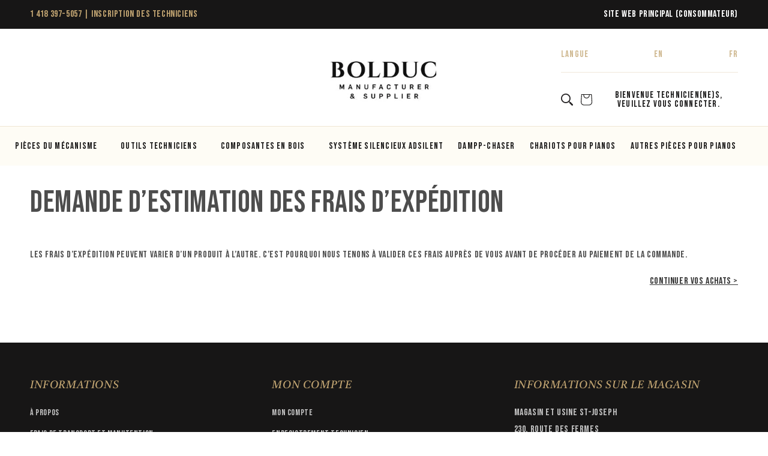

--- FILE ---
content_type: text/html; charset=utf-8
request_url: https://shop.pianosbolduc.com/fr/pages/request-a-quote
body_size: 35263
content:
<!doctype html>
<html class="no-js" lang="fr">
  <head>
    <meta charset="utf-8">
    <meta http-equiv="X-UA-Compatible" content="IE=edge">
    <meta name="viewport" content="width=device-width,initial-scale=1">
    <meta name="theme-color" content="">
    <link rel="canonical" href="https://shop.pianosbolduc.com/fr/pages/request-a-quote">
    <link rel="preconnect" href="https://cdn.shopify.com" crossorigin><link rel="icon" type="image/png" href="//shop.pianosbolduc.com/cdn/shop/files/cropped-Logo_BolducPianos_favicon-01-192x192.png?crop=center&height=32&v=1665078696&width=32"><link rel="preconnect" href="https://fonts.googleapis.com">
    <link rel="preconnect" href="https://fonts.gstatic.com" crossorigin>
    <link
      href="https://fonts.googleapis.com/css2?family=Bebas+Neue&family=Source+Sans+Pro:wght@300;400;600&family=Tiro+Kannada:ital@0;1&display=swap"
      rel="stylesheet"
      defer
    >

    <title>
      Demande d’estimation des frais d’expédition
 &ndash; Pianos Bolduc Shop</title>

    
      <meta name="description" content="Les frais d’expédition peuvent varier d’un produit à l’autre. C’est pourquoi nous tenons à valider ces frais auprès de vous avant de procéder au paiement de la commande. Continuer vos achats &amp;gt;">
    

    

<meta property="og:site_name" content="Pianos Bolduc Shop">
<meta property="og:url" content="https://shop.pianosbolduc.com/fr/pages/request-a-quote">
<meta property="og:title" content="Demande d’estimation des frais d’expédition">
<meta property="og:type" content="website">
<meta property="og:description" content="Les frais d’expédition peuvent varier d’un produit à l’autre. C’est pourquoi nous tenons à valider ces frais auprès de vous avant de procéder au paiement de la commande. Continuer vos achats &amp;gt;"><meta property="og:image" content="http://shop.pianosbolduc.com/cdn/shop/files/Logo_BolducPianos.png?height=628&pad_color=fff&v=1664375276&width=1200">
  <meta property="og:image:secure_url" content="https://shop.pianosbolduc.com/cdn/shop/files/Logo_BolducPianos.png?height=628&pad_color=fff&v=1664375276&width=1200">
  <meta property="og:image:width" content="1200">
  <meta property="og:image:height" content="628"><meta name="twitter:card" content="summary_large_image">
<meta name="twitter:title" content="Demande d’estimation des frais d’expédition">
<meta name="twitter:description" content="Les frais d’expédition peuvent varier d’un produit à l’autre. C’est pourquoi nous tenons à valider ces frais auprès de vous avant de procéder au paiement de la commande. Continuer vos achats &amp;gt;">


    <script src="//shop.pianosbolduc.com/cdn/shop/t/35/assets/global.js?v=143160119270804925281733926718" defer="defer"></script>
    <script>window.performance && window.performance.mark && window.performance.mark('shopify.content_for_header.start');</script><meta id="shopify-digital-wallet" name="shopify-digital-wallet" content="/66423652581/digital_wallets/dialog">
<meta name="shopify-checkout-api-token" content="1531b01e05ab076c9a003c666728c050">
<meta id="in-context-paypal-metadata" data-shop-id="66423652581" data-venmo-supported="false" data-environment="production" data-locale="fr_FR" data-paypal-v4="true" data-currency="CAD">
<link rel="alternate" hreflang="x-default" href="https://shop.pianosbolduc.com/pages/request-a-quote">
<link rel="alternate" hreflang="en" href="https://shop.pianosbolduc.com/pages/request-a-quote">
<link rel="alternate" hreflang="fr" href="https://shop.pianosbolduc.com/fr/pages/request-a-quote">
<script async="async" src="/checkouts/internal/preloads.js?locale=fr-CA"></script>
<script id="shopify-features" type="application/json">{"accessToken":"1531b01e05ab076c9a003c666728c050","betas":["rich-media-storefront-analytics"],"domain":"shop.pianosbolduc.com","predictiveSearch":true,"shopId":66423652581,"locale":"fr"}</script>
<script>var Shopify = Shopify || {};
Shopify.shop = "shop-pianosbolduc-com.myshopify.com";
Shopify.locale = "fr";
Shopify.currency = {"active":"CAD","rate":"1.0"};
Shopify.country = "CA";
Shopify.theme = {"name":"piano_bolduc-b2b\/main","id":145635049701,"schema_name":"Pianos Bolduc B2B","schema_version":"2.0.0","theme_store_id":null,"role":"main"};
Shopify.theme.handle = "null";
Shopify.theme.style = {"id":null,"handle":null};
Shopify.cdnHost = "shop.pianosbolduc.com/cdn";
Shopify.routes = Shopify.routes || {};
Shopify.routes.root = "/fr/";</script>
<script type="module">!function(o){(o.Shopify=o.Shopify||{}).modules=!0}(window);</script>
<script>!function(o){function n(){var o=[];function n(){o.push(Array.prototype.slice.apply(arguments))}return n.q=o,n}var t=o.Shopify=o.Shopify||{};t.loadFeatures=n(),t.autoloadFeatures=n()}(window);</script>
<script id="shop-js-analytics" type="application/json">{"pageType":"page"}</script>
<script defer="defer" async type="module" src="//shop.pianosbolduc.com/cdn/shopifycloud/shop-js/modules/v2/client.init-shop-cart-sync_Lpn8ZOi5.fr.esm.js"></script>
<script defer="defer" async type="module" src="//shop.pianosbolduc.com/cdn/shopifycloud/shop-js/modules/v2/chunk.common_X4Hu3kma.esm.js"></script>
<script defer="defer" async type="module" src="//shop.pianosbolduc.com/cdn/shopifycloud/shop-js/modules/v2/chunk.modal_BV0V5IrV.esm.js"></script>
<script type="module">
  await import("//shop.pianosbolduc.com/cdn/shopifycloud/shop-js/modules/v2/client.init-shop-cart-sync_Lpn8ZOi5.fr.esm.js");
await import("//shop.pianosbolduc.com/cdn/shopifycloud/shop-js/modules/v2/chunk.common_X4Hu3kma.esm.js");
await import("//shop.pianosbolduc.com/cdn/shopifycloud/shop-js/modules/v2/chunk.modal_BV0V5IrV.esm.js");

  window.Shopify.SignInWithShop?.initShopCartSync?.({"fedCMEnabled":true,"windoidEnabled":true});

</script>
<script>(function() {
  var isLoaded = false;
  function asyncLoad() {
    if (isLoaded) return;
    isLoaded = true;
    var urls = ["https:\/\/cdn.nfcube.com\/instafeed-4e9ed6338eb1d44fe882c388e03c5828.js?shop=shop-pianosbolduc-com.myshopify.com"];
    for (var i = 0; i < urls.length; i++) {
      var s = document.createElement('script');
      s.type = 'text/javascript';
      s.async = true;
      s.src = urls[i];
      var x = document.getElementsByTagName('script')[0];
      x.parentNode.insertBefore(s, x);
    }
  };
  if(window.attachEvent) {
    window.attachEvent('onload', asyncLoad);
  } else {
    window.addEventListener('load', asyncLoad, false);
  }
})();</script>
<script id="__st">var __st={"a":66423652581,"offset":-18000,"reqid":"bc7de039-6a84-42f3-941d-7a56f20e6925-1769813040","pageurl":"shop.pianosbolduc.com\/fr\/pages\/request-a-quote","s":"pages-103017709797","u":"7a4efcd47f7b","p":"page","rtyp":"page","rid":103017709797};</script>
<script>window.ShopifyPaypalV4VisibilityTracking = true;</script>
<script id="form-persister">!function(){'use strict';const t='contact',e='new_comment',n=[[t,t],['blogs',e],['comments',e],[t,'customer']],o='password',r='form_key',c=['recaptcha-v3-token','g-recaptcha-response','h-captcha-response',o],s=()=>{try{return window.sessionStorage}catch{return}},i='__shopify_v',u=t=>t.elements[r],a=function(){const t=[...n].map((([t,e])=>`form[action*='/${t}']:not([data-nocaptcha='true']) input[name='form_type'][value='${e}']`)).join(',');var e;return e=t,()=>e?[...document.querySelectorAll(e)].map((t=>t.form)):[]}();function m(t){const e=u(t);a().includes(t)&&(!e||!e.value)&&function(t){try{if(!s())return;!function(t){const e=s();if(!e)return;const n=u(t);if(!n)return;const o=n.value;o&&e.removeItem(o)}(t);const e=Array.from(Array(32),(()=>Math.random().toString(36)[2])).join('');!function(t,e){u(t)||t.append(Object.assign(document.createElement('input'),{type:'hidden',name:r})),t.elements[r].value=e}(t,e),function(t,e){const n=s();if(!n)return;const r=[...t.querySelectorAll(`input[type='${o}']`)].map((({name:t})=>t)),u=[...c,...r],a={};for(const[o,c]of new FormData(t).entries())u.includes(o)||(a[o]=c);n.setItem(e,JSON.stringify({[i]:1,action:t.action,data:a}))}(t,e)}catch(e){console.error('failed to persist form',e)}}(t)}const f=t=>{if('true'===t.dataset.persistBound)return;const e=function(t,e){const n=function(t){return'function'==typeof t.submit?t.submit:HTMLFormElement.prototype.submit}(t).bind(t);return function(){let t;return()=>{t||(t=!0,(()=>{try{e(),n()}catch(t){(t=>{console.error('form submit failed',t)})(t)}})(),setTimeout((()=>t=!1),250))}}()}(t,(()=>{m(t)}));!function(t,e){if('function'==typeof t.submit&&'function'==typeof e)try{t.submit=e}catch{}}(t,e),t.addEventListener('submit',(t=>{t.preventDefault(),e()})),t.dataset.persistBound='true'};!function(){function t(t){const e=(t=>{const e=t.target;return e instanceof HTMLFormElement?e:e&&e.form})(t);e&&m(e)}document.addEventListener('submit',t),document.addEventListener('DOMContentLoaded',(()=>{const e=a();for(const t of e)f(t);var n;n=document.body,new window.MutationObserver((t=>{for(const e of t)if('childList'===e.type&&e.addedNodes.length)for(const t of e.addedNodes)1===t.nodeType&&'FORM'===t.tagName&&a().includes(t)&&f(t)})).observe(n,{childList:!0,subtree:!0,attributes:!1}),document.removeEventListener('submit',t)}))}()}();</script>
<script integrity="sha256-4kQ18oKyAcykRKYeNunJcIwy7WH5gtpwJnB7kiuLZ1E=" data-source-attribution="shopify.loadfeatures" defer="defer" src="//shop.pianosbolduc.com/cdn/shopifycloud/storefront/assets/storefront/load_feature-a0a9edcb.js" crossorigin="anonymous"></script>
<script data-source-attribution="shopify.dynamic_checkout.dynamic.init">var Shopify=Shopify||{};Shopify.PaymentButton=Shopify.PaymentButton||{isStorefrontPortableWallets:!0,init:function(){window.Shopify.PaymentButton.init=function(){};var t=document.createElement("script");t.src="https://shop.pianosbolduc.com/cdn/shopifycloud/portable-wallets/latest/portable-wallets.fr.js",t.type="module",document.head.appendChild(t)}};
</script>
<script data-source-attribution="shopify.dynamic_checkout.buyer_consent">
  function portableWalletsHideBuyerConsent(e){var t=document.getElementById("shopify-buyer-consent"),n=document.getElementById("shopify-subscription-policy-button");t&&n&&(t.classList.add("hidden"),t.setAttribute("aria-hidden","true"),n.removeEventListener("click",e))}function portableWalletsShowBuyerConsent(e){var t=document.getElementById("shopify-buyer-consent"),n=document.getElementById("shopify-subscription-policy-button");t&&n&&(t.classList.remove("hidden"),t.removeAttribute("aria-hidden"),n.addEventListener("click",e))}window.Shopify?.PaymentButton&&(window.Shopify.PaymentButton.hideBuyerConsent=portableWalletsHideBuyerConsent,window.Shopify.PaymentButton.showBuyerConsent=portableWalletsShowBuyerConsent);
</script>
<script data-source-attribution="shopify.dynamic_checkout.cart.bootstrap">document.addEventListener("DOMContentLoaded",(function(){function t(){return document.querySelector("shopify-accelerated-checkout-cart, shopify-accelerated-checkout")}if(t())Shopify.PaymentButton.init();else{new MutationObserver((function(e,n){t()&&(Shopify.PaymentButton.init(),n.disconnect())})).observe(document.body,{childList:!0,subtree:!0})}}));
</script>
<link id="shopify-accelerated-checkout-styles" rel="stylesheet" media="screen" href="https://shop.pianosbolduc.com/cdn/shopifycloud/portable-wallets/latest/accelerated-checkout-backwards-compat.css" crossorigin="anonymous">
<style id="shopify-accelerated-checkout-cart">
        #shopify-buyer-consent {
  margin-top: 1em;
  display: inline-block;
  width: 100%;
}

#shopify-buyer-consent.hidden {
  display: none;
}

#shopify-subscription-policy-button {
  background: none;
  border: none;
  padding: 0;
  text-decoration: underline;
  font-size: inherit;
  cursor: pointer;
}

#shopify-subscription-policy-button::before {
  box-shadow: none;
}

      </style>
<script id="sections-script" data-sections="header" defer="defer" src="//shop.pianosbolduc.com/cdn/shop/t/35/compiled_assets/scripts.js?v=3995"></script>
<script>window.performance && window.performance.mark && window.performance.mark('shopify.content_for_header.end');</script>
    <style data-shopify>


      :root {
      --font-body-family: 'Bebas Neue', sans-serif;
      --font-body-style: normal;
      --font-body-weight: 400;
      --font-body-weight-bold: 700;

      --font-heading-family: 'Bebas Neue', sans-serif;
      --font-heading-style: normal;
      --font-heading-weight: 400;

      --font-body-scale: 1.0;
      --font-heading-scale: 1.0;

      --color-base-text: 18, 18,
      18;
      --color-shadow: 18, 18, 18;
      --color-base-background-1: 255, 255,
      255;
      --color-base-background-2: 243, 243,
      243;
      --color-base-solid-button-labels: 255,
      255, 255;
      --color-base-outline-button-labels: 18,
      18, 18;
      --color-base-accent-1: 23, 22,
      22;
      --color-base-accent-2: 255, 255,
      255;
      --payment-terms-background-color: #ffffff;

      --gradient-base-background-1:
      #ffffff;
      --gradient-base-background-2:
      #f3f3f3;
      --gradient-base-accent-1:
      #171616;
      --gradient-base-accent-2:
      #ffffff;

      --media-padding: px;
      --media-border-opacity: 0.05;
      --media-border-width: 0px;
      --media-radius: 0px;
      --media-shadow-opacity: 0.0;
      --media-shadow-horizontal-offset: 0px;
      --media-shadow-vertical-offset: 4px;
      --media-shadow-blur-radius: 0px;
      --media-shadow-visible: 0;

      --page-width: 160rem;
      --page-width-margin: 0rem;

      --product-card-image-padding: 0.0rem;
      --product-card-corner-radius: 0.0rem;
      --product-card-text-alignment: left;
      --product-card-border-width: 0.0rem;
      --product-card-border-opacity: 0.0;
      --product-card-shadow-opacity: 0.0;
      --product-card-shadow-visible: 0;
      --product-card-shadow-horizontal-offset: 0.4rem;
      --product-card-shadow-vertical-offset: 0.4rem;
      --product-card-shadow-blur-radius: 0.5rem;

      --collection-card-image-padding: 0.0rem;
      --collection-card-corner-radius: 0.0rem;
      --collection-card-text-alignment: left;
      --collection-card-border-width: 0.0rem;
      --collection-card-border-opacity: 0.0;
      --collection-card-shadow-opacity: 0.0;
      --collection-card-shadow-visible: 0;
      --collection-card-shadow-horizontal-offset:
      0.0rem;
      --collection-card-shadow-vertical-offset:
      0.4rem;
      --collection-card-shadow-blur-radius: 0.0rem;

      --blog-card-image-padding: 0.0rem;
      --blog-card-corner-radius: 0.0rem;
      --blog-card-text-alignment: left;
      --blog-card-border-width: 0.0rem;
      --blog-card-border-opacity: 0.1;
      --blog-card-shadow-opacity: 0.0;
      --blog-card-shadow-visible: 0;
      --blog-card-shadow-horizontal-offset: 0.0rem;
      --blog-card-shadow-vertical-offset: 0.4rem;
      --blog-card-shadow-blur-radius: 0.0rem;

      --badge-corner-radius: 4.0rem;

      --popup-border-width: 1px;
      --popup-border-opacity: 0.1;
      --popup-corner-radius: 0px;
      --popup-shadow-opacity: 0.0;
      --popup-shadow-horizontal-offset: 0px;
      --popup-shadow-vertical-offset: 4px;
      --popup-shadow-blur-radius: 5px;

      --drawer-border-width: 1px;
      --drawer-border-opacity: 0.1;
      --drawer-shadow-opacity: 0.0;
      --drawer-shadow-horizontal-offset: 0px;
      --drawer-shadow-vertical-offset: 4px;
      --drawer-shadow-blur-radius: 5px;

      --spacing-sections-desktop: 0px;
      --spacing-sections-mobile:
      0px; --grid-desktop-vertical-spacing: 40px; --grid-desktop-horizontal-spacing: 40px;
        --grid-mobile-vertical-spacing: 20px;
        --grid-mobile-horizontal-spacing: 20px;
        --text-boxes-border-opacity: 0.0;
        --text-boxes-border-width: 0px; --text-boxes-radius: 0px; --text-boxes-shadow-opacity: 0.0; --text-boxes-shadow-visible: 1;
        --text-boxes-shadow-horizontal-offset: 0px;
        --text-boxes-shadow-vertical-offset: 4px;
        --text-boxes-shadow-blur-radius: 0px;

        --buttons-radius: 0px;
        --buttons-radius-outset:
        0px;
        --buttons-border-width:
        1px;
        --buttons-border-opacity: 1.0;
        --buttons-shadow-opacity: 0.0;
        --buttons-shadow-visible: 0;
        --buttons-shadow-horizontal-offset: 0px;
        --buttons-shadow-vertical-offset: 4px;
        --buttons-shadow-blur-radius: 5px;
        --buttons-border-offset:
        0px;

        --inputs-radius: 0px;
        --inputs-border-width: 1px;
        --inputs-border-opacity: 0.55;
        --inputs-shadow-opacity: 0.0;
        --inputs-shadow-horizontal-offset: 0px;
        --inputs-margin-offset:
        0px;
        --inputs-shadow-vertical-offset: 4px;
        --inputs-shadow-blur-radius: 5px;
        --inputs-radius-outset:
        0px;

        --variant-pills-radius: 40px;
        --variant-pills-border-width: 1px;
        --variant-pills-border-opacity: 0.55;
        --variant-pills-shadow-opacity: 0.0;
        --variant-pills-shadow-horizontal-offset: 0px;
        --variant-pills-shadow-vertical-offset: 4px;
        --variant-pills-shadow-blur-radius: 5px;
        }

        *,
        *::before,
        *::after {
        box-sizing: inherit;
        }

        html {
        box-sizing: border-box;
        font-size: calc(var(--font-body-scale) * 62.5%);
        height: 100%;
        }

        body {
        display: grid;
        grid-template-rows: auto auto 1fr auto;
        grid-template-columns: 100%;
        min-height: 100%;
        margin: 0;
        font-size: 1.5rem;
        letter-spacing: 0.06rem;
        line-height: calc(1 + 0.8 / var(--font-body-scale));
        font-family: var(--font-body-family);
        font-style: var(--font-body-style);
        font-weight: var(--font-body-weight);
        }

        @media screen and (min-width: 750px) {
        body {
        font-size: 1.6rem;
        }
        }
    </style>

    <link href="//shop.pianosbolduc.com/cdn/shop/t/35/assets/base.css?v=179680604601458984671733926719" rel="stylesheet" type="text/css" media="all" />
    <link href="//shop.pianosbolduc.com/cdn/shop/t/35/assets/pianos_custom.css?v=138227468307877772701733926720" rel="stylesheet" type="text/css" media="all" />
<link
        rel="stylesheet"
        href="//shop.pianosbolduc.com/cdn/shop/t/35/assets/component-predictive-search.css?v=83512081251802922551733926718"
        media="print"
        onload="this.media='all'"
      ><script>
      document.documentElement.className = document.documentElement.className.replace('no-js', 'js');
      if (Shopify.designMode) {
        document.documentElement.classList.add('shopify-design-mode');
      }
    </script><style>

  :root {
    /**
     * ---------------------------------------------------------------------
     * SPACING VARIABLES
     *
     * We are using a spacing inspired from frameworks like Tailwind CSS.
     * ---------------------------------------------------------------------
     */
    --spacing-0-5: 0.125rem; /* 2px */
    --spacing-1: 0.25rem; /* 4px */
    --spacing-1-5: 0.375rem; /* 6px */
    --spacing-2: 0.5rem; /* 8px */
    --spacing-2-5: 0.625rem; /* 10px */
    --spacing-3: 0.75rem; /* 12px */
    --spacing-3-5: 0.875rem; /* 14px */
    --spacing-4: 1rem; /* 16px */
    --spacing-4-5: 1.125rem; /* 18px */
    --spacing-5: 1.25rem; /* 20px */
    --spacing-5-5: 1.375rem; /* 22px */
    --spacing-6: 1.5rem; /* 24px */
    --spacing-6-5: 1.625rem; /* 26px */
    --spacing-7: 1.75rem; /* 28px */
    --spacing-7-5: 1.875rem; /* 30px */
    --spacing-8: 2rem; /* 32px */
    --spacing-8-5: 2.125rem; /* 34px */
    --spacing-9: 2.25rem; /* 36px */
    --spacing-9-5: 2.375rem; /* 38px */
    --spacing-10: 2.5rem; /* 40px */
    --spacing-11: 2.75rem; /* 44px */
    --spacing-12: 3rem; /* 48px */
    --spacing-14: 3.5rem; /* 56px */
    --spacing-16: 4rem; /* 64px */
    --spacing-18: 4.5rem; /* 72px */
    --spacing-20: 5rem; /* 80px */
    --spacing-24: 6rem; /* 96px */
    --spacing-28: 7rem; /* 112px */
    --spacing-32: 8rem; /* 128px */
    --spacing-36: 9rem; /* 144px */
    --spacing-40: 10rem; /* 160px */
    --spacing-44: 11rem; /* 176px */
    --spacing-48: 12rem; /* 192px */
    --spacing-52: 13rem; /* 208px */
    --spacing-56: 14rem; /* 224px */
    --spacing-60: 15rem; /* 240px */
    --spacing-64: 16rem; /* 256px */
    --spacing-72: 18rem; /* 288px */
    --spacing-80: 20rem; /* 320px */
    --spacing-96: 24rem; /* 384px */

    /* Container */
    --container-max-width: 1600px;
    --container-narrow-max-width: 1350px;
    --container-gutter: var(--spacing-5);
    --section-outer-spacing-block: var(--spacing-12);
    --section-inner-max-spacing-block: var(--spacing-10);
    --section-inner-spacing-inline: var(--container-gutter);
    --section-stack-spacing-block: var(--spacing-8);

    /* Grid gutter */
    --grid-gutter: var(--spacing-5);

    /* Product list settings */
    --product-list-row-gap: var(--spacing-8);
    --product-list-column-gap: var(--grid-gutter);

    /* Form settings */
    --input-gap: var(--spacing-2);
    --input-height: 2.625rem;
    --input-padding-inline: var(--spacing-4);

    /* Other sizes */
    --sticky-area-height: calc(var(--sticky-announcement-bar-enabled, 0) * var(--announcement-bar-height, 0px) + var(--sticky-header-enabled, 0) * var(--header-height, 0px));

    /* RTL support */
    --transform-logical-flip: 1;
    --transform-origin-start: left;
    --transform-origin-end: right;

    /**
     * ---------------------------------------------------------------------
     * TYPOGRAPHY
     * ---------------------------------------------------------------------
     */

    /* Font properties */
    --heading-font-family: , ;
    --heading-font-weight: ;
    --heading-font-style: ;
    --heading-text-transform: ;
    --heading-letter-spacing: 0.0em;
    --text-font-family: , ;
    --text-font-weight: ;
    --text-font-style: ;
    --text-letter-spacing: 0.0em;

    /* Font sizes */
    --text-h0: 3rem;
    --text-h1: 2.5rem;
    --text-h2: 2rem;
    --text-h3: 1.5rem;
    --text-h4: 1.375rem;
    --text-h5: 1.125rem;
    --text-h6: 1rem;
    --text-xs: 0.625rem;
    --text-sm: 0.6875rem;
    --text-base: 0.0rem;
    --text-lg: 0.25rem;

    /**
     * ---------------------------------------------------------------------
     * COLORS
     * ---------------------------------------------------------------------
     */

    /* Color settings */--accent: 255 255 255;
    --text-primary: 255 255 255;
    --background-primary: 255 255 255;
    --dialog-background: 255 255 255;
    --border-color: var(--text-color, var(--text-primary)) / 0.12;

    /* Button colors */
    --button-background-primary: 255 255 255;
    --button-text-primary: 255 255 255;
    --button-background-secondary: 255 255 255;
    --button-text-secondary: 255 255 255;

    /* Status colors */
    --success-background: 224 244 232;
    --success-text: 0 163 65;
    --warning-background: 255 246 233;
    --warning-text: 255 183 74;
    --error-background: 254 231 231;
    --error-text: 248 58 58;

    /* Product colors */
    --on-sale-text: 248 58 58;
    --on-sale-badge-background: 248 58 58;
    --on-sale-badge-text: 255 255 255;
    --sold-out-badge-background: 0 0 0;
    --sold-out-badge-text: 255 255 255;
    --primary-badge-background: 30 49 106;
    --primary-badge-text: 255 255 255;
    --star-color: 255 183 74;
    --product-card-background: 255 255 255;
    --product-card-text: 255 255 255;

    /* Header colors */
    --header-background: 255 255 255;
    --header-text: 255 255 255;

    /* Footer colors */
    --footer-background: 243 245 246;
    --footer-text: 255 255 255;

    /* Rounded variables (used for border radius) */
    --rounded-xs: 0.0rem;
    --rounded-sm: 0.0rem;
    --rounded: 0.0rem;
    --rounded-lg: 0.0rem;
    --rounded-full: 9999px;

    --rounded-button: 0.0rem;
    --rounded-input: 0.0rem;

    /* Box shadow */
    --shadow-sm: 0 2px 8px rgb(var(--text-primary) / 0.19);
    --shadow: 0 5px 15px rgb(var(--text-primary) / 0.19);
    --shadow-md: 0 5px 30px rgb(var(--text-primary) / 0.19);
    --shadow-block: 0px 0px 50px rgb(var(--text-primary) / 0.19);

    /**
     * ---------------------------------------------------------------------
     * OTHER
     * ---------------------------------------------------------------------
     */

    --cursor-close-svg-url: url(//shop.pianosbolduc.com/cdn/shop/t/35/assets/cursor-close.svg?v=3995);
    --cursor-zoom-in-svg-url: url(//shop.pianosbolduc.com/cdn/shop/t/35/assets/cursor-zoom-in.svg?v=3995);
    --cursor-zoom-out-svg-url: url(//shop.pianosbolduc.com/cdn/shop/t/35/assets/cursor-zoom-out.svg?v=3995);
    --checkmark-svg-url: url(//shop.pianosbolduc.com/cdn/shop/t/35/assets/checkmark.svg?v=3995);
  }

  [dir="rtl"]:root {
    /* RTL support */
    --transform-logical-flip: -1;
    --transform-origin-start: right;
    --transform-origin-end: left;
  }

  @media screen and (min-width: 700px) {
    :root {
      /* Typography (font size) */
      --text-h0: 4rem;
      --text-h1: 3rem;
      --text-h2: 2.5rem;
      --text-h3: 2rem;
      --text-h4: 1.625rem;
      --text-h5: 1.25rem;
      --text-h6: 1.125rem;

      --text-xs: 0.6875rem;
      --text-sm: 0.75rem;
      --text-base: 0.0rem;
      --text-lg: 0.25rem;

      /* Spacing */
      --container-gutter: 2rem;
      --section-outer-spacing-block: var(--spacing-16);
      --section-inner-max-spacing-block: var(--spacing-12);
      --section-inner-spacing-inline: var(--spacing-12);
      --section-stack-spacing-block: var(--spacing-12);

      /* Grid gutter */
      --grid-gutter: var(--spacing-6);

      /* Product list settings */
      --product-list-row-gap: var(--spacing-12);

      /* Form settings */
      --input-gap: 1rem;
      --input-height: 3.125rem;
      --input-padding-inline: var(--spacing-5);
    }
  }

  @media screen and (min-width: 1000px) {
    :root {
      /* Spacing settings */
      --container-gutter: var(--spacing-12);
      --section-outer-spacing-block: var(--spacing-18);
      --section-inner-max-spacing-block: var(--spacing-16);
      --section-inner-spacing-inline: var(--spacing-16);
      --section-stack-spacing-block: var(--spacing-12);
    }
  }

  @media screen and (min-width: 1150px) {
    :root {
      /* Spacing settings */
      --container-gutter: var(--spacing-12);
      --section-outer-spacing-block: var(--spacing-20);
      --section-inner-max-spacing-block: var(--spacing-16);
      --section-inner-spacing-inline: var(--spacing-16);
      --section-stack-spacing-block: var(--spacing-12);
    }
  }

  @media screen and (min-width: 1400px) {
    :root {
      /* Typography (font size) */
      --text-h0: 5rem;
      --text-h1: 3.75rem;
      --text-h2: 3rem;
      --text-h3: 2.25rem;
      --text-h4: 2rem;
      --text-h5: 1.5rem;
      --text-h6: 1.25rem;

      --section-outer-spacing-block: var(--spacing-24);
      --section-inner-max-spacing-block: var(--spacing-18);
      --section-inner-spacing-inline: var(--spacing-18);
    }
  }

  @media screen and (min-width: 1600px) {
    :root {
      --section-outer-spacing-block: var(--spacing-24);
      --section-inner-max-spacing-block: var(--spacing-20);
      --section-inner-spacing-inline: var(--spacing-20);
    }
  }

  /**
   * ---------------------------------------------------------------------
   * LIQUID DEPENDANT CSS
   *
   * Our main CSS is Liquid free, but some very specific features depend on
   * theme settings, so we have them here
   * ---------------------------------------------------------------------
   */@media screen and (pointer: fine) {
        .button:not([disabled]):hover, .btn:not([disabled]):hover, .shopify-payment-button__button--unbranded:not([disabled]):hover {
          --button-background-opacity: 0.85;
        }

        .button--subdued:not([disabled]):hover {
          --button-background: var(--text-color) / .05 !important;
        }
      }</style><script>
    // This allows to expose several variables to the global scope, to be used in scripts
    window.themeVariables = {
      settings: {
        showPageTransition: null,
        headingApparition: null,
        pageType: "page",
        moneyFormat: "${{amount}}",
        moneyWithCurrencyFormat: "${{amount}} CAD",
        currencyCodeEnabled: true,
        cartType: "notification",
        showDiscount: null,
        discountMode: null
      },
  
      strings: {
        accessibilityClose: "Fermer",
        accessibilityNext: "Suivant",
        accessibilityPrevious: "Précédent",
        addToCartButton: "Translation missing: fr.product.general.add_to_cart_button",
        soldOutButton: "Translation missing: fr.product.general.sold_out_button",
        preOrderButton: "Translation missing: fr.product.general.pre_order_button",
        unavailableButton: "Translation missing: fr.product.general.unavailable_button",
        closeGallery: "Translation missing: fr.product.gallery.close",
        zoomGallery: "Translation missing: fr.product.gallery.zoom",
        errorGallery: "Translation missing: fr.product.gallery.error",
        soldOutBadge: "Translation missing: fr.product.general.sold_out_badge",
        discountBadge: "Translation missing: fr.product.general.discount_badge_html",
        sku: "Translation missing: fr.product.general.sku",
        searchNoResults: "Translation missing: fr.search.general.no_results",
        addOrderNote: "Translation missing: fr.cart.general.add_order_note",
        editOrderNote: "Translation missing: fr.cart.general.edit_order_note",
        shippingEstimatorNoResults: "Translation missing: fr.cart.shipping_estimator.no_results",
        shippingEstimatorOneResult: "Translation missing: fr.cart.shipping_estimator.one_result",
        shippingEstimatorMultipleResults: "Translation missing: fr.cart.shipping_estimator.multiple_results",
        shippingEstimatorError: "Translation missing: fr.cart.shipping_estimator.error"
      },
  
      breakpoints: {
        'sm': 'screen and (min-width: 700px)',
        'md': 'screen and (min-width: 1000px)',
        'lg': 'screen and (min-width: 1150px)',
        'xl': 'screen and (min-width: 1400px)',
  
        'sm-max': 'screen and (max-width: 699px)',
        'md-max': 'screen and (max-width: 999px)',
        'lg-max': 'screen and (max-width: 1149px)',
        'xl-max': 'screen and (max-width: 1399px)'
      }
    };// For detecting native share
    document.documentElement.classList.add(`native-share--${navigator.share ? 'enabled' : 'disabled'}`);</script><script type="module" src="//shop.pianosbolduc.com/cdn/shop/t/35/assets/vendor.min.js?v=52426788336887041471733926719"></script>
    <script type="module" src="//shop.pianosbolduc.com/cdn/shop/t/35/assets/theme.js?v=104910766828942959861756403596"></script>
    <script type="module" src="//shop.pianosbolduc.com/cdn/shop/t/35/assets/sections.js?v=14851871292302066091756403596"></script>
  <!-- BEGIN app block: shopify://apps/t-lab-ai-language-translate/blocks/custom_translations/b5b83690-efd4-434d-8c6a-a5cef4019faf --><!-- BEGIN app snippet: custom_translation_scripts --><script>
(()=>{var o=/\([0-9]+?\)$/,M=/\r?\n|\r|\t|\xa0|\u200B|\u200E|&nbsp;| /g,v=/<\/?[a-z][\s\S]*>/i,t=/^(https?:\/\/|\/\/)[^\s/$.?#].[^\s]*$/i,k=/\{\{\s*([a-zA-Z_]\w*)\s*\}\}/g,p=/\{\{\s*([a-zA-Z_]\w*)\s*\}\}/,r=/^(https:)?\/\/cdn\.shopify\.com\/(.+)\.(png|jpe?g|gif|webp|svgz?|bmp|tiff?|ico|avif)/i,e=/^(https:)?\/\/cdn\.shopify\.com/i,a=/\b(?:https?|ftp)?:?\/\/?[^\s\/]+\/[^\s]+\.(?:png|jpe?g|gif|webp|svgz?|bmp|tiff?|ico|avif)\b/i,I=/url\(['"]?(.*?)['"]?\)/,m="__label:",i=document.createElement("textarea"),u={t:["src","data-src","data-source","data-href","data-zoom","data-master","data-bg","base-src"],i:["srcset","data-srcset"],o:["href","data-href"],u:["href","data-href","data-src","data-zoom"]},g=new Set(["img","picture","button","p","a","input"]),h=16.67,s=function(n){return n.nodeType===Node.ELEMENT_NODE},c=function(n){return n.nodeType===Node.TEXT_NODE};function w(n){return r.test(n.trim())||a.test(n.trim())}function b(n){return(n=>(n=n.trim(),t.test(n)))(n)||e.test(n.trim())}var l=function(n){return!n||0===n.trim().length};function j(n){return i.innerHTML=n,i.value}function T(n){return A(j(n))}function A(n){return n.trim().replace(o,"").replace(M,"").trim()}var _=1e3;function D(n){n=n.trim().replace(M,"").replace(/&amp;/g,"&").replace(/&gt;/g,">").replace(/&lt;/g,"<").trim();return n.length>_?N(n):n}function E(n){return n.trim().toLowerCase().replace(/^https:/i,"")}function N(n){for(var t=5381,r=0;r<n.length;r++)t=(t<<5)+t^n.charCodeAt(r);return(t>>>0).toString(36)}function f(n){for(var t=document.createElement("template"),r=(t.innerHTML=n,["SCRIPT","IFRAME","OBJECT","EMBED","LINK","META"]),e=/^(on\w+|srcdoc|style)$/i,a=document.createTreeWalker(t.content,NodeFilter.SHOW_ELEMENT),i=a.nextNode();i;i=a.nextNode()){var o=i;if(r.includes(o.nodeName))o.remove();else for(var u=o.attributes.length-1;0<=u;--u)e.test(o.attributes[u].name)&&o.removeAttribute(o.attributes[u].name)}return t.innerHTML}function d(n,t,r){void 0===r&&(r=20);for(var e=n,a=0;e&&e.parentElement&&a<r;){for(var i=e.parentElement,o=0,u=t;o<u.length;o++)for(var s=u[o],c=0,l=s.l;c<l.length;c++){var f=l[c];switch(f.type){case"class":for(var d=0,v=i.classList;d<v.length;d++){var p=v[d];if(f.value.test(p))return s.label}break;case"id":if(i.id&&f.value.test(i.id))return s.label;break;case"attribute":if(i.hasAttribute(f.name)){if(!f.value)return s.label;var m=i.getAttribute(f.name);if(m&&f.value.test(m))return s.label}}}e=i,a++}return"unknown"}function y(n,t){var r,e,a;"function"==typeof window.fetch&&"AbortController"in window?(r=new AbortController,e=setTimeout(function(){return r.abort()},3e3),fetch(n,{credentials:"same-origin",signal:r.signal}).then(function(n){return clearTimeout(e),n.ok?n.json():Promise.reject(n)}).then(t).catch(console.error)):((a=new XMLHttpRequest).onreadystatechange=function(){4===a.readyState&&200===a.status&&t(JSON.parse(a.responseText))},a.open("GET",n,!0),a.timeout=3e3,a.send())}function O(){var l=/([^\s]+)\.(png|jpe?g|gif|webp|svgz?|bmp|tiff?|ico|avif)$/i,f=/_(\{width\}x*|\{width\}x\{height\}|\d{3,4}x\d{3,4}|\d{3,4}x|x\d{3,4}|pinco|icon|thumb|small|compact|medium|large|grande|original|master)(_crop_\w+)*(@[2-3]x)*(.progressive)*$/i,d=/^(https?|ftp|file):\/\//i;function r(n){var t,r="".concat(n.path).concat(n.v).concat(null!=(r=n.size)?r:"",".").concat(n.p);return n.m&&(r="".concat(n.path).concat(n.m,"/").concat(n.v).concat(null!=(t=n.size)?t:"",".").concat(n.p)),n.host&&(r="".concat(null!=(t=n.protocol)?t:"","//").concat(n.host).concat(r)),n.g&&(r+=n.g),r}return{h:function(n){var t=!0,r=(d.test(n)||n.startsWith("//")||(t=!1,n="https://example.com"+n),t);n.startsWith("//")&&(r=!1,n="https:"+n);try{new URL(n)}catch(n){return null}var e,a,i,o,u,s,n=new URL(n),c=n.pathname.split("/").filter(function(n){return n});return c.length<1||(a=c.pop(),e=null!=(e=c.pop())?e:null,null===(a=a.match(l)))?null:(s=a[1],a=a[2],i=s.match(f),o=s,(u=null)!==i&&(o=s.substring(0,i.index),u=i[0]),s=0<c.length?"/"+c.join("/")+"/":"/",{protocol:r?n.protocol:null,host:t?n.host:null,path:s,g:n.search,m:e,v:o,size:u,p:a,version:n.searchParams.get("v"),width:n.searchParams.get("width")})},T:r,S:function(n){return(n.m?"/".concat(n.m,"/"):"/").concat(n.v,".").concat(n.p)},M:function(n){return(n.m?"/".concat(n.m,"/"):"/").concat(n.v,".").concat(n.p,"?v=").concat(n.version||"0")},k:function(n,t){return r({protocol:t.protocol,host:t.host,path:t.path,g:t.g,m:t.m,v:t.v,size:n.size,p:t.p,version:t.version,width:t.width})}}}var x,S,C={},H={};function q(p,n){var m=new Map,g=new Map,i=new Map,r=new Map,e=new Map,a=new Map,o=new Map,u=function(n){return n.toLowerCase().replace(/[\s\W_]+/g,"")},s=new Set(n.A.map(u)),c=0,l=!1,f=!1,d=O();function v(n,t,r){s.has(u(n))||n&&t&&(r.set(n,t),l=!0)}function t(n,t){if(n&&n.trim()&&0!==m.size){var r=A(n),e=H[r];if(e&&(p.log("dictionary",'Overlapping text: "'.concat(n,'" related to html: "').concat(e,'"')),t)&&(n=>{if(n)for(var t=h(n.outerHTML),r=t._,e=(t.I||(r=0),n.parentElement),a=0;e&&a<5;){var i=h(e.outerHTML),o=i.I,i=i._;if(o){if(p.log("dictionary","Ancestor depth ".concat(a,": overlap score=").concat(i.toFixed(3),", base=").concat(r.toFixed(3))),r<i)return 1;if(i<r&&0<r)return}e=e.parentElement,a++}})(t))p.log("dictionary",'Skipping text translation for "'.concat(n,'" because an ancestor HTML translation exists'));else{e=m.get(r);if(e)return e;var a=n;if(a&&a.trim()&&0!==g.size){for(var i,o,u,s=g.entries(),c=s.next();!c.done;){var l=c.value[0],f=c.value[1],d=a.trim().match(l);if(d&&1<d.length){i=l,o=f,u=d;break}c=s.next()}if(i&&o&&u){var v=u.slice(1),t=o.match(k);if(t&&t.length===v.length)return t.reduce(function(n,t,r){return n.replace(t,v[r])},o)}}}}return null}function h(n){var r,e,a;return!n||!n.trim()||0===i.size?{I:null,_:0}:(r=D(n),a=0,(e=null)!=(n=i.get(r))?{I:n,_:1}:(i.forEach(function(n,t){-1!==t.indexOf(r)&&(t=r.length/t.length,a<t)&&(a=t,e=n)}),{I:e,_:a}))}function w(n){return n&&n.trim()&&0!==i.size&&(n=D(n),null!=(n=i.get(n)))?n:null}function b(n){if(n&&n.trim()&&0!==r.size){var t=E(n),t=r.get(t);if(t)return t;t=d.h(n);if(t){n=d.M(t).toLowerCase(),n=r.get(n);if(n)return n;n=d.S(t).toLowerCase(),t=r.get(n);if(t)return t}}return null}function T(n){return!n||!n.trim()||0===e.size||void 0===(n=e.get(A(n)))?null:n}function y(n){return!n||!n.trim()||0===a.size||void 0===(n=a.get(E(n)))?null:n}function x(n){var t;return!n||!n.trim()||0===o.size?null:null!=(t=o.get(A(n)))?t:(t=D(n),void 0!==(n=o.get(t))?n:null)}function S(){var n={j:m,D:g,N:i,O:r,C:e,H:a,q:o,L:l,R:c,F:C};return JSON.stringify(n,function(n,t){return t instanceof Map?Object.fromEntries(t.entries()):t})}return{J:function(n,t){v(n,t,m)},U:function(n,t){n&&t&&(n=new RegExp("^".concat(n,"$"),"s"),g.set(n,t),l=!0)},$:function(n,t){var r;n!==t&&(v((r=j(r=n).trim().replace(M,"").trim()).length>_?N(r):r,t,i),c=Math.max(c,n.length))},P:function(n,t){v(n,t,r),(n=d.h(n))&&(v(d.M(n).toLowerCase(),t,r),v(d.S(n).toLowerCase(),t,r))},G:function(n,t){v(n.replace("[img-alt]","").replace(M,"").trim(),t,e)},B:function(n,t){v(n,t,a)},W:function(n,t){f=!0,v(n,t,o)},V:function(){return p.log("dictionary","Translation dictionaries: ",S),i.forEach(function(n,r){m.forEach(function(n,t){r!==t&&-1!==r.indexOf(t)&&(C[t]=A(n),H[t]=r)})}),p.log("dictionary","appliedTextTranslations: ",JSON.stringify(C)),p.log("dictionary","overlappingTexts: ",JSON.stringify(H)),{L:l,Z:f,K:t,X:w,Y:b,nn:T,tn:y,rn:x}}}}function z(n,t,r){function f(n,t){t=n.split(t);return 2===t.length?t[1].trim()?t:[t[0]]:[n]}var d=q(r,t);return n.forEach(function(n){if(n){var c,l=n.name,n=n.value;if(l&&n){if("string"==typeof n)try{c=JSON.parse(n)}catch(n){return void r.log("dictionary","Invalid metafield JSON for "+l,function(){return String(n)})}else c=n;c&&Object.keys(c).forEach(function(e){if(e){var n,t,r,a=c[e];if(a)if(e!==a)if(l.includes("judge"))r=T(e),d.W(r,a);else if(e.startsWith("[img-alt]"))d.G(e,a);else if(e.startsWith("[img-src]"))n=E(e.replace("[img-src]","")),d.P(n,a);else if(v.test(e))d.$(e,a);else if(w(e))n=E(e),d.P(n,a);else if(b(e))r=E(e),d.B(r,a);else if("/"===(n=(n=e).trim())[0]&&"/"!==n[1]&&(r=E(e),d.B(r,a),r=T(e),d.J(r,a)),p.test(e))(s=(r=e).match(k))&&0<s.length&&(t=r.replace(/[-\/\\^$*+?.()|[\]]/g,"\\$&"),s.forEach(function(n){t=t.replace(n,"(.*)")}),d.U(t,a));else if(e.startsWith(m))r=a.replace(m,""),s=e.replace(m,""),d.J(T(s),r);else{if("product_tags"===l)for(var i=0,o=["_",":"];i<o.length;i++){var u=(n=>{if(e.includes(n)){var t=f(e,n),r=f(a,n);if(t.length===r.length)return t.forEach(function(n,t){n!==r[t]&&(d.J(T(n),r[t]),d.J(T("".concat(n,":")),"".concat(r[t],":")))}),{value:void 0}}})(o[i]);if("object"==typeof u)return u.value}var s=T(e);s!==a&&d.J(s,a)}}})}}}),d.V()}function L(y,x){var e=[{label:"judge-me",l:[{type:"class",value:/jdgm/i},{type:"id",value:/judge-me/i},{type:"attribute",name:"data-widget-name",value:/review_widget/i}]}],a=O();function S(r,n,e){n.forEach(function(n){var t=r.getAttribute(n);t&&(t=n.includes("href")?e.tn(t):e.K(t))&&r.setAttribute(n,t)})}function M(n,t,r){var e,a=n.getAttribute(t);a&&((e=i(a=E(a.split("&")[0]),r))?n.setAttribute(t,e):(e=r.tn(a))&&n.setAttribute(t,e))}function k(n,t,r){var e=n.getAttribute(t);e&&(e=((n,t)=>{var r=(n=n.split(",").filter(function(n){return null!=n&&""!==n.trim()}).map(function(n){var n=n.trim().split(/\s+/),t=n[0].split("?"),r=t[0],t=t[1],t=t?t.split("&"):[],e=((n,t)=>{for(var r=0;r<n.length;r++)if(t(n[r]))return n[r];return null})(t,function(n){return n.startsWith("v=")}),t=t.filter(function(n){return!n.startsWith("v=")}),n=n[1];return{url:r,version:e,en:t.join("&"),size:n}}))[0].url;if(r=i(r=n[0].version?"".concat(r,"?").concat(n[0].version):r,t)){var e=a.h(r);if(e)return n.map(function(n){var t=n.url,r=a.h(t);return r&&(t=a.k(r,e)),n.en&&(r=t.includes("?")?"&":"?",t="".concat(t).concat(r).concat(n.en)),t=n.size?"".concat(t," ").concat(n.size):t}).join(",")}})(e,r))&&n.setAttribute(t,e)}function i(n,t){var r=a.h(n);return null===r?null:(n=t.Y(n))?null===(n=a.h(n))?null:a.k(r,n):(n=a.S(r),null===(t=t.Y(n))||null===(n=a.h(t))?null:a.k(r,n))}function A(n,t,r){var e,a,i,o;r.an&&(e=n,a=r.on,u.o.forEach(function(n){var t=e.getAttribute(n);if(!t)return!1;!t.startsWith("/")||t.startsWith("//")||t.startsWith(a)||(t="".concat(a).concat(t),e.setAttribute(n,t))})),i=n,r=u.u.slice(),o=t,r.forEach(function(n){var t,r=i.getAttribute(n);r&&(w(r)?(t=o.Y(r))&&i.setAttribute(n,t):(t=o.tn(r))&&i.setAttribute(n,t))})}function _(t,r){var n,e,a,i,o;u.t.forEach(function(n){return M(t,n,r)}),u.i.forEach(function(n){return k(t,n,r)}),e="alt",a=r,(o=(n=t).getAttribute(e))&&((i=a.nn(o))?n.setAttribute(e,i):(i=a.K(o))&&n.setAttribute(e,i))}return{un:function(n){return!(!n||!s(n)||x.sn.includes((n=n).tagName.toLowerCase())||n.classList.contains("tl-switcher-container")||(n=n.parentNode)&&["SCRIPT","STYLE"].includes(n.nodeName.toUpperCase()))},cn:function(n){if(c(n)&&null!=(t=n.textContent)&&t.trim()){if(y.Z)if("judge-me"===d(n,e,5)){var t=y.rn(n.textContent);if(t)return void(n.textContent=j(t))}var r,t=y.K(n.textContent,n.parentElement||void 0);t&&(r=n.textContent.trim().replace(o,"").trim(),n.textContent=j(n.textContent.replace(r,t)))}},ln:function(n){if(!!l(n.textContent)||!n.innerHTML)return!1;if(y.Z&&"judge-me"===d(n,e,5)){var t=y.rn(n.innerHTML);if(t)return n.innerHTML=f(t),!0}t=y.X(n.innerHTML);return!!t&&(n.innerHTML=f(t),!0)},fn:function(n){var t,r,e,a,i,o,u,s,c,l;switch(S(n,["data-label","title"],y),n.tagName.toLowerCase()){case"span":S(n,["data-tooltip"],y);break;case"a":A(n,y,x);break;case"input":c=u=y,(l=(s=o=n).getAttribute("type"))&&("submit"===l||"button"===l)&&(l=s.getAttribute("value"),c=c.K(l))&&s.setAttribute("value",c),S(o,["placeholder"],u);break;case"textarea":S(n,["placeholder"],y);break;case"img":_(n,y);break;case"picture":for(var f=y,d=n.childNodes,v=0;v<d.length;v++){var p=d[v];if(p.tagName)switch(p.tagName.toLowerCase()){case"source":k(p,"data-srcset",f),k(p,"srcset",f);break;case"img":_(p,f)}}break;case"div":s=l=y,(u=o=c=n)&&(o=o.style.backgroundImage||o.getAttribute("data-bg")||"")&&"none"!==o&&(o=o.match(I))&&o[1]&&(o=o[1],s=s.Y(o))&&(u.style.backgroundImage='url("'.concat(s,'")')),a=c,i=l,["src","data-src","data-bg"].forEach(function(n){return M(a,n,i)}),["data-bgset"].forEach(function(n){return k(a,n,i)}),["data-href"].forEach(function(n){return S(a,[n],i)});break;case"button":r=y,(e=(t=n).getAttribute("value"))&&(r=r.K(e))&&t.setAttribute("value",r);break;case"iframe":e=y,(r=(t=n).getAttribute("src"))&&(e=e.tn(r))&&t.setAttribute("src",e);break;case"video":for(var m=n,g=y,h=["src"],w=0;w<h.length;w++){var b=h[w],T=m.getAttribute(b);T&&(T=g.tn(T))&&m.setAttribute(b,T)}}},getImageTranslation:function(n){return i(n,y)}}}function R(s,c,l){r=c.dn,e=new WeakMap;var r,e,a={add:function(n){var t=Date.now()+r;e.set(n,t)},has:function(n){var t=null!=(t=e.get(n))?t:0;return!(Date.now()>=t&&(e.delete(n),1))}},i=[],o=[],f=[],d=[],u=2*h,v=3*h;function p(n){var t,r,e;n&&(n.nodeType===Node.TEXT_NODE&&s.un(n.parentElement)?s.cn(n):s.un(n)&&(n=n,s.fn(n),t=g.has(n.tagName.toLowerCase())||(t=(t=n).getBoundingClientRect(),r=window.innerHeight||document.documentElement.clientHeight,e=window.innerWidth||document.documentElement.clientWidth,r=t.top<=r&&0<=t.top+t.height,e=t.left<=e&&0<=t.left+t.width,r&&e),a.has(n)||(t?i:o).push(n)))}function m(n){if(l.log("messageHandler","Processing element:",n),s.un(n)){var t=s.ln(n);if(a.add(n),!t){var r=n.childNodes;l.log("messageHandler","Child nodes:",r);for(var e=0;e<r.length;e++)p(r[e])}}}requestAnimationFrame(function n(){for(var t=performance.now();0<i.length;){var r=i.shift();if(r&&!a.has(r)&&m(r),performance.now()-t>=v)break}requestAnimationFrame(n)}),requestAnimationFrame(function n(){for(var t=performance.now();0<o.length;){var r=o.shift();if(r&&!a.has(r)&&m(r),performance.now()-t>=u)break}requestAnimationFrame(n)}),c.vn&&requestAnimationFrame(function n(){for(var t=performance.now();0<f.length;){var r=f.shift();if(r&&s.fn(r),performance.now()-t>=u)break}requestAnimationFrame(n)}),c.pn&&requestAnimationFrame(function n(){for(var t=performance.now();0<d.length;){var r=d.shift();if(r&&s.cn(r),performance.now()-t>=u)break}requestAnimationFrame(n)});var n={subtree:!0,childList:!0,attributes:c.vn,characterData:c.pn};new MutationObserver(function(n){l.log("observer","Observer:",n);for(var t=0;t<n.length;t++){var r=n[t];switch(r.type){case"childList":for(var e=r.addedNodes,a=0;a<e.length;a++)p(e[a]);var i=r.target.childNodes;if(i.length<=10)for(var o=0;o<i.length;o++)p(i[o]);break;case"attributes":var u=r.target;s.un(u)&&u&&f.push(u);break;case"characterData":c.pn&&(u=r.target)&&u.nodeType===Node.TEXT_NODE&&d.push(u)}}}).observe(document.documentElement,n)}void 0===window.TranslationLab&&(window.TranslationLab={}),window.TranslationLab.CustomTranslations=(x=(()=>{var a;try{a=window.localStorage.getItem("tlab_debug_mode")||null}catch(n){a=null}return{log:function(n,t){for(var r=[],e=2;e<arguments.length;e++)r[e-2]=arguments[e];!a||"observer"===n&&"all"===a||("all"===a||a===n||"custom"===n&&"custom"===a)&&(n=r.map(function(n){if("function"==typeof n)try{return n()}catch(n){return"Error generating parameter: ".concat(n.message)}return n}),console.log.apply(console,[t].concat(n)))}}})(),S=null,{init:function(n,t){n&&!n.isPrimaryLocale&&n.translationsMetadata&&n.translationsMetadata.length&&(0<(t=((n,t,r,e)=>{function a(n,t){for(var r=[],e=2;e<arguments.length;e++)r[e-2]=arguments[e];for(var a=0,i=r;a<i.length;a++){var o=i[a];if(o&&void 0!==o[n])return o[n]}return t}var i=window.localStorage.getItem("tlab_feature_options"),o=null;if(i)try{o=JSON.parse(i)}catch(n){e.log("dictionary","Invalid tlab_feature_options JSON",String(n))}var r=a("useMessageHandler",!0,o,i=r),u=a("messageHandlerCooldown",2e3,o,i),s=a("localizeUrls",!1,o,i),c=a("processShadowRoot",!1,o,i),l=a("attributesMutations",!1,o,i),f=a("processCharacterData",!1,o,i),d=a("excludedTemplates",[],o,i),o=a("phraseIgnoreList",[],o,i);return e.log("dictionary","useMessageHandler:",r),e.log("dictionary","messageHandlerCooldown:",u),e.log("dictionary","localizeUrls:",s),e.log("dictionary","processShadowRoot:",c),e.log("dictionary","attributesMutations:",l),e.log("dictionary","processCharacterData:",f),e.log("dictionary","excludedTemplates:",d),e.log("dictionary","phraseIgnoreList:",o),{sn:["html","head","meta","script","noscript","style","link","canvas","svg","g","path","ellipse","br","hr"],locale:n,on:t,gn:r,dn:u,an:s,hn:c,vn:l,pn:f,mn:d,A:o}})(n.locale,n.on,t,x)).mn.length&&t.mn.includes(n.template)||(n=z(n.translationsMetadata,t,x),S=L(n,t),n.L&&(t.gn&&R(S,t,x),window.addEventListener("DOMContentLoaded",function(){function e(n){n=/\/products\/(.+?)(\?.+)?$/.exec(n);return n?n[1]:null}var n,t,r,a;(a=document.querySelector(".cbb-frequently-bought-selector-label-name"))&&"true"!==a.getAttribute("translated")&&(n=e(window.location.pathname))&&(t="https://".concat(window.location.host,"/products/").concat(n,".json"),r="https://".concat(window.location.host).concat(window.Shopify.routes.root,"products/").concat(n,".json"),y(t,function(n){a.childNodes.forEach(function(t){t.textContent===n.product.title&&y(r,function(n){t.textContent!==n.product.title&&(t.textContent=n.product.title,a.setAttribute("translated","true"))})})}),document.querySelectorAll('[class*="cbb-frequently-bought-selector-link"]').forEach(function(t){var n,r;"true"!==t.getAttribute("translated")&&(n=t.getAttribute("href"))&&(r=e(n))&&y("https://".concat(window.location.host).concat(window.Shopify.routes.root,"products/").concat(r,".json"),function(n){t.textContent!==n.product.title&&(t.textContent=n.product.title,t.setAttribute("translated","true"))})}))}))))},getImageTranslation:function(n){return x.log("dictionary","translationManager: ",S),S?S.getImageTranslation(n):null}})})();
</script><!-- END app snippet -->

<script>
  (function() {
    var ctx = {
      locale: 'fr',
      isPrimaryLocale: false,
      rootUrl: '/fr',
      translationsMetadata: [{},{"name":"custom-resource-62manemwes","value":{"You have to \u003ca href=\"#\" style=\"text-decoration: underline;\" class=\"login\" onclick=\"gotoLogin(event)\"\u003elogin\u003c\/a\u003e to use Quote history feature.":"Vous devez \u003ca href=\"https:\/\/shop-pianosbolduc-com.myshopify.com\/fr\/account\/login\" style=\"text-decoration: underline;\" class=\"login\" onclick=\"gotoLogin(event)\"\u003evous connecter\u003c\/a\u003e pour utiliser la fonction d'historique des commandes."}}],
      template: "page",
    };
    var settings = null;
    TranslationLab.CustomTranslations.init(ctx, settings);
  })()
</script>


<!-- END app block --><script src="https://cdn.shopify.com/extensions/019b35a3-cff8-7eb0-85f4-edb1f960047c/avada-app-49/assets/avada-cookie.js" type="text/javascript" defer="defer"></script>
<link href="https://monorail-edge.shopifysvc.com" rel="dns-prefetch">
<script>(function(){if ("sendBeacon" in navigator && "performance" in window) {try {var session_token_from_headers = performance.getEntriesByType('navigation')[0].serverTiming.find(x => x.name == '_s').description;} catch {var session_token_from_headers = undefined;}var session_cookie_matches = document.cookie.match(/_shopify_s=([^;]*)/);var session_token_from_cookie = session_cookie_matches && session_cookie_matches.length === 2 ? session_cookie_matches[1] : "";var session_token = session_token_from_headers || session_token_from_cookie || "";function handle_abandonment_event(e) {var entries = performance.getEntries().filter(function(entry) {return /monorail-edge.shopifysvc.com/.test(entry.name);});if (!window.abandonment_tracked && entries.length === 0) {window.abandonment_tracked = true;var currentMs = Date.now();var navigation_start = performance.timing.navigationStart;var payload = {shop_id: 66423652581,url: window.location.href,navigation_start,duration: currentMs - navigation_start,session_token,page_type: "page"};window.navigator.sendBeacon("https://monorail-edge.shopifysvc.com/v1/produce", JSON.stringify({schema_id: "online_store_buyer_site_abandonment/1.1",payload: payload,metadata: {event_created_at_ms: currentMs,event_sent_at_ms: currentMs}}));}}window.addEventListener('pagehide', handle_abandonment_event);}}());</script>
<script id="web-pixels-manager-setup">(function e(e,d,r,n,o){if(void 0===o&&(o={}),!Boolean(null===(a=null===(i=window.Shopify)||void 0===i?void 0:i.analytics)||void 0===a?void 0:a.replayQueue)){var i,a;window.Shopify=window.Shopify||{};var t=window.Shopify;t.analytics=t.analytics||{};var s=t.analytics;s.replayQueue=[],s.publish=function(e,d,r){return s.replayQueue.push([e,d,r]),!0};try{self.performance.mark("wpm:start")}catch(e){}var l=function(){var e={modern:/Edge?\/(1{2}[4-9]|1[2-9]\d|[2-9]\d{2}|\d{4,})\.\d+(\.\d+|)|Firefox\/(1{2}[4-9]|1[2-9]\d|[2-9]\d{2}|\d{4,})\.\d+(\.\d+|)|Chrom(ium|e)\/(9{2}|\d{3,})\.\d+(\.\d+|)|(Maci|X1{2}).+ Version\/(15\.\d+|(1[6-9]|[2-9]\d|\d{3,})\.\d+)([,.]\d+|)( \(\w+\)|)( Mobile\/\w+|) Safari\/|Chrome.+OPR\/(9{2}|\d{3,})\.\d+\.\d+|(CPU[ +]OS|iPhone[ +]OS|CPU[ +]iPhone|CPU IPhone OS|CPU iPad OS)[ +]+(15[._]\d+|(1[6-9]|[2-9]\d|\d{3,})[._]\d+)([._]\d+|)|Android:?[ /-](13[3-9]|1[4-9]\d|[2-9]\d{2}|\d{4,})(\.\d+|)(\.\d+|)|Android.+Firefox\/(13[5-9]|1[4-9]\d|[2-9]\d{2}|\d{4,})\.\d+(\.\d+|)|Android.+Chrom(ium|e)\/(13[3-9]|1[4-9]\d|[2-9]\d{2}|\d{4,})\.\d+(\.\d+|)|SamsungBrowser\/([2-9]\d|\d{3,})\.\d+/,legacy:/Edge?\/(1[6-9]|[2-9]\d|\d{3,})\.\d+(\.\d+|)|Firefox\/(5[4-9]|[6-9]\d|\d{3,})\.\d+(\.\d+|)|Chrom(ium|e)\/(5[1-9]|[6-9]\d|\d{3,})\.\d+(\.\d+|)([\d.]+$|.*Safari\/(?![\d.]+ Edge\/[\d.]+$))|(Maci|X1{2}).+ Version\/(10\.\d+|(1[1-9]|[2-9]\d|\d{3,})\.\d+)([,.]\d+|)( \(\w+\)|)( Mobile\/\w+|) Safari\/|Chrome.+OPR\/(3[89]|[4-9]\d|\d{3,})\.\d+\.\d+|(CPU[ +]OS|iPhone[ +]OS|CPU[ +]iPhone|CPU IPhone OS|CPU iPad OS)[ +]+(10[._]\d+|(1[1-9]|[2-9]\d|\d{3,})[._]\d+)([._]\d+|)|Android:?[ /-](13[3-9]|1[4-9]\d|[2-9]\d{2}|\d{4,})(\.\d+|)(\.\d+|)|Mobile Safari.+OPR\/([89]\d|\d{3,})\.\d+\.\d+|Android.+Firefox\/(13[5-9]|1[4-9]\d|[2-9]\d{2}|\d{4,})\.\d+(\.\d+|)|Android.+Chrom(ium|e)\/(13[3-9]|1[4-9]\d|[2-9]\d{2}|\d{4,})\.\d+(\.\d+|)|Android.+(UC? ?Browser|UCWEB|U3)[ /]?(15\.([5-9]|\d{2,})|(1[6-9]|[2-9]\d|\d{3,})\.\d+)\.\d+|SamsungBrowser\/(5\.\d+|([6-9]|\d{2,})\.\d+)|Android.+MQ{2}Browser\/(14(\.(9|\d{2,})|)|(1[5-9]|[2-9]\d|\d{3,})(\.\d+|))(\.\d+|)|K[Aa][Ii]OS\/(3\.\d+|([4-9]|\d{2,})\.\d+)(\.\d+|)/},d=e.modern,r=e.legacy,n=navigator.userAgent;return n.match(d)?"modern":n.match(r)?"legacy":"unknown"}(),u="modern"===l?"modern":"legacy",c=(null!=n?n:{modern:"",legacy:""})[u],f=function(e){return[e.baseUrl,"/wpm","/b",e.hashVersion,"modern"===e.buildTarget?"m":"l",".js"].join("")}({baseUrl:d,hashVersion:r,buildTarget:u}),m=function(e){var d=e.version,r=e.bundleTarget,n=e.surface,o=e.pageUrl,i=e.monorailEndpoint;return{emit:function(e){var a=e.status,t=e.errorMsg,s=(new Date).getTime(),l=JSON.stringify({metadata:{event_sent_at_ms:s},events:[{schema_id:"web_pixels_manager_load/3.1",payload:{version:d,bundle_target:r,page_url:o,status:a,surface:n,error_msg:t},metadata:{event_created_at_ms:s}}]});if(!i)return console&&console.warn&&console.warn("[Web Pixels Manager] No Monorail endpoint provided, skipping logging."),!1;try{return self.navigator.sendBeacon.bind(self.navigator)(i,l)}catch(e){}var u=new XMLHttpRequest;try{return u.open("POST",i,!0),u.setRequestHeader("Content-Type","text/plain"),u.send(l),!0}catch(e){return console&&console.warn&&console.warn("[Web Pixels Manager] Got an unhandled error while logging to Monorail."),!1}}}}({version:r,bundleTarget:l,surface:e.surface,pageUrl:self.location.href,monorailEndpoint:e.monorailEndpoint});try{o.browserTarget=l,function(e){var d=e.src,r=e.async,n=void 0===r||r,o=e.onload,i=e.onerror,a=e.sri,t=e.scriptDataAttributes,s=void 0===t?{}:t,l=document.createElement("script"),u=document.querySelector("head"),c=document.querySelector("body");if(l.async=n,l.src=d,a&&(l.integrity=a,l.crossOrigin="anonymous"),s)for(var f in s)if(Object.prototype.hasOwnProperty.call(s,f))try{l.dataset[f]=s[f]}catch(e){}if(o&&l.addEventListener("load",o),i&&l.addEventListener("error",i),u)u.appendChild(l);else{if(!c)throw new Error("Did not find a head or body element to append the script");c.appendChild(l)}}({src:f,async:!0,onload:function(){if(!function(){var e,d;return Boolean(null===(d=null===(e=window.Shopify)||void 0===e?void 0:e.analytics)||void 0===d?void 0:d.initialized)}()){var d=window.webPixelsManager.init(e)||void 0;if(d){var r=window.Shopify.analytics;r.replayQueue.forEach((function(e){var r=e[0],n=e[1],o=e[2];d.publishCustomEvent(r,n,o)})),r.replayQueue=[],r.publish=d.publishCustomEvent,r.visitor=d.visitor,r.initialized=!0}}},onerror:function(){return m.emit({status:"failed",errorMsg:"".concat(f," has failed to load")})},sri:function(e){var d=/^sha384-[A-Za-z0-9+/=]+$/;return"string"==typeof e&&d.test(e)}(c)?c:"",scriptDataAttributes:o}),m.emit({status:"loading"})}catch(e){m.emit({status:"failed",errorMsg:(null==e?void 0:e.message)||"Unknown error"})}}})({shopId: 66423652581,storefrontBaseUrl: "https://shop.pianosbolduc.com",extensionsBaseUrl: "https://extensions.shopifycdn.com/cdn/shopifycloud/web-pixels-manager",monorailEndpoint: "https://monorail-edge.shopifysvc.com/unstable/produce_batch",surface: "storefront-renderer",enabledBetaFlags: ["2dca8a86"],webPixelsConfigList: [{"id":"68976869","eventPayloadVersion":"v1","runtimeContext":"LAX","scriptVersion":"1","type":"CUSTOM","privacyPurposes":["ANALYTICS"],"name":"Google Analytics tag (migrated)"},{"id":"shopify-app-pixel","configuration":"{}","eventPayloadVersion":"v1","runtimeContext":"STRICT","scriptVersion":"0450","apiClientId":"shopify-pixel","type":"APP","privacyPurposes":["ANALYTICS","MARKETING"]},{"id":"shopify-custom-pixel","eventPayloadVersion":"v1","runtimeContext":"LAX","scriptVersion":"0450","apiClientId":"shopify-pixel","type":"CUSTOM","privacyPurposes":["ANALYTICS","MARKETING"]}],isMerchantRequest: false,initData: {"shop":{"name":"Pianos Bolduc Shop","paymentSettings":{"currencyCode":"CAD"},"myshopifyDomain":"shop-pianosbolduc-com.myshopify.com","countryCode":"CA","storefrontUrl":"https:\/\/shop.pianosbolduc.com\/fr"},"customer":null,"cart":null,"checkout":null,"productVariants":[],"purchasingCompany":null},},"https://shop.pianosbolduc.com/cdn","1d2a099fw23dfb22ep557258f5m7a2edbae",{"modern":"","legacy":""},{"shopId":"66423652581","storefrontBaseUrl":"https:\/\/shop.pianosbolduc.com","extensionBaseUrl":"https:\/\/extensions.shopifycdn.com\/cdn\/shopifycloud\/web-pixels-manager","surface":"storefront-renderer","enabledBetaFlags":"[\"2dca8a86\"]","isMerchantRequest":"false","hashVersion":"1d2a099fw23dfb22ep557258f5m7a2edbae","publish":"custom","events":"[[\"page_viewed\",{}]]"});</script><script>
  window.ShopifyAnalytics = window.ShopifyAnalytics || {};
  window.ShopifyAnalytics.meta = window.ShopifyAnalytics.meta || {};
  window.ShopifyAnalytics.meta.currency = 'CAD';
  var meta = {"page":{"pageType":"page","resourceType":"page","resourceId":103017709797,"requestId":"bc7de039-6a84-42f3-941d-7a56f20e6925-1769813040"}};
  for (var attr in meta) {
    window.ShopifyAnalytics.meta[attr] = meta[attr];
  }
</script>
<script class="analytics">
  (function () {
    var customDocumentWrite = function(content) {
      var jquery = null;

      if (window.jQuery) {
        jquery = window.jQuery;
      } else if (window.Checkout && window.Checkout.$) {
        jquery = window.Checkout.$;
      }

      if (jquery) {
        jquery('body').append(content);
      }
    };

    var hasLoggedConversion = function(token) {
      if (token) {
        return document.cookie.indexOf('loggedConversion=' + token) !== -1;
      }
      return false;
    }

    var setCookieIfConversion = function(token) {
      if (token) {
        var twoMonthsFromNow = new Date(Date.now());
        twoMonthsFromNow.setMonth(twoMonthsFromNow.getMonth() + 2);

        document.cookie = 'loggedConversion=' + token + '; expires=' + twoMonthsFromNow;
      }
    }

    var trekkie = window.ShopifyAnalytics.lib = window.trekkie = window.trekkie || [];
    if (trekkie.integrations) {
      return;
    }
    trekkie.methods = [
      'identify',
      'page',
      'ready',
      'track',
      'trackForm',
      'trackLink'
    ];
    trekkie.factory = function(method) {
      return function() {
        var args = Array.prototype.slice.call(arguments);
        args.unshift(method);
        trekkie.push(args);
        return trekkie;
      };
    };
    for (var i = 0; i < trekkie.methods.length; i++) {
      var key = trekkie.methods[i];
      trekkie[key] = trekkie.factory(key);
    }
    trekkie.load = function(config) {
      trekkie.config = config || {};
      trekkie.config.initialDocumentCookie = document.cookie;
      var first = document.getElementsByTagName('script')[0];
      var script = document.createElement('script');
      script.type = 'text/javascript';
      script.onerror = function(e) {
        var scriptFallback = document.createElement('script');
        scriptFallback.type = 'text/javascript';
        scriptFallback.onerror = function(error) {
                var Monorail = {
      produce: function produce(monorailDomain, schemaId, payload) {
        var currentMs = new Date().getTime();
        var event = {
          schema_id: schemaId,
          payload: payload,
          metadata: {
            event_created_at_ms: currentMs,
            event_sent_at_ms: currentMs
          }
        };
        return Monorail.sendRequest("https://" + monorailDomain + "/v1/produce", JSON.stringify(event));
      },
      sendRequest: function sendRequest(endpointUrl, payload) {
        // Try the sendBeacon API
        if (window && window.navigator && typeof window.navigator.sendBeacon === 'function' && typeof window.Blob === 'function' && !Monorail.isIos12()) {
          var blobData = new window.Blob([payload], {
            type: 'text/plain'
          });

          if (window.navigator.sendBeacon(endpointUrl, blobData)) {
            return true;
          } // sendBeacon was not successful

        } // XHR beacon

        var xhr = new XMLHttpRequest();

        try {
          xhr.open('POST', endpointUrl);
          xhr.setRequestHeader('Content-Type', 'text/plain');
          xhr.send(payload);
        } catch (e) {
          console.log(e);
        }

        return false;
      },
      isIos12: function isIos12() {
        return window.navigator.userAgent.lastIndexOf('iPhone; CPU iPhone OS 12_') !== -1 || window.navigator.userAgent.lastIndexOf('iPad; CPU OS 12_') !== -1;
      }
    };
    Monorail.produce('monorail-edge.shopifysvc.com',
      'trekkie_storefront_load_errors/1.1',
      {shop_id: 66423652581,
      theme_id: 145635049701,
      app_name: "storefront",
      context_url: window.location.href,
      source_url: "//shop.pianosbolduc.com/cdn/s/trekkie.storefront.c59ea00e0474b293ae6629561379568a2d7c4bba.min.js"});

        };
        scriptFallback.async = true;
        scriptFallback.src = '//shop.pianosbolduc.com/cdn/s/trekkie.storefront.c59ea00e0474b293ae6629561379568a2d7c4bba.min.js';
        first.parentNode.insertBefore(scriptFallback, first);
      };
      script.async = true;
      script.src = '//shop.pianosbolduc.com/cdn/s/trekkie.storefront.c59ea00e0474b293ae6629561379568a2d7c4bba.min.js';
      first.parentNode.insertBefore(script, first);
    };
    trekkie.load(
      {"Trekkie":{"appName":"storefront","development":false,"defaultAttributes":{"shopId":66423652581,"isMerchantRequest":null,"themeId":145635049701,"themeCityHash":"14232614101529485635","contentLanguage":"fr","currency":"CAD","eventMetadataId":"e9739978-2fc8-437f-b5cb-43f0a28b0086"},"isServerSideCookieWritingEnabled":true,"monorailRegion":"shop_domain","enabledBetaFlags":["65f19447","b5387b81"]},"Session Attribution":{},"S2S":{"facebookCapiEnabled":false,"source":"trekkie-storefront-renderer","apiClientId":580111}}
    );

    var loaded = false;
    trekkie.ready(function() {
      if (loaded) return;
      loaded = true;

      window.ShopifyAnalytics.lib = window.trekkie;

      var originalDocumentWrite = document.write;
      document.write = customDocumentWrite;
      try { window.ShopifyAnalytics.merchantGoogleAnalytics.call(this); } catch(error) {};
      document.write = originalDocumentWrite;

      window.ShopifyAnalytics.lib.page(null,{"pageType":"page","resourceType":"page","resourceId":103017709797,"requestId":"bc7de039-6a84-42f3-941d-7a56f20e6925-1769813040","shopifyEmitted":true});

      var match = window.location.pathname.match(/checkouts\/(.+)\/(thank_you|post_purchase)/)
      var token = match? match[1]: undefined;
      if (!hasLoggedConversion(token)) {
        setCookieIfConversion(token);
        
      }
    });


        var eventsListenerScript = document.createElement('script');
        eventsListenerScript.async = true;
        eventsListenerScript.src = "//shop.pianosbolduc.com/cdn/shopifycloud/storefront/assets/shop_events_listener-3da45d37.js";
        document.getElementsByTagName('head')[0].appendChild(eventsListenerScript);

})();</script>
  <script>
  if (!window.ga || (window.ga && typeof window.ga !== 'function')) {
    window.ga = function ga() {
      (window.ga.q = window.ga.q || []).push(arguments);
      if (window.Shopify && window.Shopify.analytics && typeof window.Shopify.analytics.publish === 'function') {
        window.Shopify.analytics.publish("ga_stub_called", {}, {sendTo: "google_osp_migration"});
      }
      console.error("Shopify's Google Analytics stub called with:", Array.from(arguments), "\nSee https://help.shopify.com/manual/promoting-marketing/pixels/pixel-migration#google for more information.");
    };
    if (window.Shopify && window.Shopify.analytics && typeof window.Shopify.analytics.publish === 'function') {
      window.Shopify.analytics.publish("ga_stub_initialized", {}, {sendTo: "google_osp_migration"});
    }
  }
</script>
<script
  defer
  src="https://shop.pianosbolduc.com/cdn/shopifycloud/perf-kit/shopify-perf-kit-3.1.0.min.js"
  data-application="storefront-renderer"
  data-shop-id="66423652581"
  data-render-region="gcp-us-central1"
  data-page-type="page"
  data-theme-instance-id="145635049701"
  data-theme-name="Pianos Bolduc B2B"
  data-theme-version="2.0.0"
  data-monorail-region="shop_domain"
  data-resource-timing-sampling-rate="10"
  data-shs="true"
  data-shs-beacon="true"
  data-shs-export-with-fetch="true"
  data-shs-logs-sample-rate="1"
  data-shs-beacon-endpoint="https://shop.pianosbolduc.com/api/collect"
></script>
</head>

  <body class="gradient">
    <div class="loader-container" id="loaderContainer">
      <div class="loader"><span></span></div>
    </div>
    <a class="skip-to-content-link button visually-hidden" href="#MainContent">
      Ignorer et passer au contenu
    </a><div id="shopify-section-pb_topbar" class="shopify-section"><div class="pb-top_bar page-width">
    <div class="top_bar_left"><p><a href="tel:1%20418%20397-5057" title="tél. : 1 418 397-5057">1 418 397-5057</a> | <a href="https://shop.pianosbolduc.com/account/register" title="https://shop.pianosbolduc.com/account/register">Inscription des techniciens</a></p></div>
    <div class="top_bar_right"><p> <a href="https://pianosbolduc.com/en" target="_blank" title="https://pianosbolduc.com/fr">Site Web principal (consommateur)</a></p></div>
  </div>
  
  </div>
    <div id="shopify-section-header" class="shopify-section section-header"><link rel="stylesheet" href="//shop.pianosbolduc.com/cdn/shop/t/35/assets/component-list-menu.css?v=151968516119678728991733926719" media="print" onload="this.media='all'">
<link rel="stylesheet" href="//shop.pianosbolduc.com/cdn/shop/t/35/assets/component-search.css?v=96455689198851321781733926719" media="print" onload="this.media='all'">
<link rel="stylesheet" href="//shop.pianosbolduc.com/cdn/shop/t/35/assets/component-menu-drawer.css?v=182311192829367774911733926719" media="print" onload="this.media='all'">
<link rel="stylesheet" href="//shop.pianosbolduc.com/cdn/shop/t/35/assets/component-cart-notification.css?v=183358051719344305851733926719" media="print" onload="this.media='all'">
<link rel="stylesheet" href="//shop.pianosbolduc.com/cdn/shop/t/35/assets/component-cart-items.css?v=21922856271691850281733926719" media="print" onload="this.media='all'"><link rel="stylesheet" href="//shop.pianosbolduc.com/cdn/shop/t/35/assets/component-price.css?v=65402837579211014041733926718" media="print" onload="this.media='all'">
  <link rel="stylesheet" href="//shop.pianosbolduc.com/cdn/shop/t/35/assets/component-loading-overlay.css?v=167310470843593579841733926719" media="print" onload="this.media='all'"><link rel="stylesheet" href="//shop.pianosbolduc.com/cdn/shop/t/35/assets/component-mega-menu.css?v=177496590996265276461733926719" media="print" onload="this.media='all'">
  <noscript><link href="//shop.pianosbolduc.com/cdn/shop/t/35/assets/component-mega-menu.css?v=177496590996265276461733926719" rel="stylesheet" type="text/css" media="all" /></noscript><noscript><link href="//shop.pianosbolduc.com/cdn/shop/t/35/assets/component-list-menu.css?v=151968516119678728991733926719" rel="stylesheet" type="text/css" media="all" /></noscript>
<noscript><link href="//shop.pianosbolduc.com/cdn/shop/t/35/assets/component-search.css?v=96455689198851321781733926719" rel="stylesheet" type="text/css" media="all" /></noscript>
<noscript><link href="//shop.pianosbolduc.com/cdn/shop/t/35/assets/component-menu-drawer.css?v=182311192829367774911733926719" rel="stylesheet" type="text/css" media="all" /></noscript>
<noscript><link href="//shop.pianosbolduc.com/cdn/shop/t/35/assets/component-cart-notification.css?v=183358051719344305851733926719" rel="stylesheet" type="text/css" media="all" /></noscript>
<noscript><link href="//shop.pianosbolduc.com/cdn/shop/t/35/assets/component-cart-items.css?v=21922856271691850281733926719" rel="stylesheet" type="text/css" media="all" /></noscript>

<style>
  header-drawer {
    justify-self: start;
    margin-left: -1.2rem;
  }

  .header__heading-logo {
    max-width: 180px;
  }

  @media screen and (min-width: 990px) {
    header-drawer {
      display: none;
    }
  }

  .menu-drawer-container {
    display: flex;
  }

  .list-menu {
    list-style: none;
    padding: 0;
    margin: 0;
  }

  .list-menu--inline {
    display: inline-flex;
    flex-wrap: wrap;
    justify-content: center;
  }

  summary.list-menu__item {
    padding-right: 2.7rem;
  }

  .list-menu__item {
    display: flex;
    align-items: center;
    line-height: calc(1 + 0.3 / var(--font-body-scale));
  }

  .list-menu__item--link {
    text-decoration: none;
    padding-bottom: 1rem;
    padding-top: 1rem;
    line-height: calc(1 + 0.8 / var(--font-body-scale));
  }

  @media screen and (min-width: 750px) {
    .list-menu__item--link {
      padding-bottom: 0.5rem;
      padding-top: 0.5rem;
    }
  }
</style><style data-shopify>.header {
    padding-top: 6px;
    padding-bottom: 0px;
  }

  .section-header {
    margin-bottom: 0px;
  }

  @media screen and (min-width: 750px) {
    .section-header {
      margin-bottom: 0px;
    }
  }

  @media screen and (min-width: 990px) {
    .header {
      padding-top: 12px;
      padding-bottom: 0px;
    }
  }</style><script src="//shop.pianosbolduc.com/cdn/shop/t/35/assets/details-disclosure.js?v=153497636716254413831733926719" defer="defer"></script>
<script src="//shop.pianosbolduc.com/cdn/shop/t/35/assets/details-modal.js?v=4511761896672669691733926720" defer="defer"></script>
<script src="//shop.pianosbolduc.com/cdn/shop/t/35/assets/cart-notification.js?v=160453272920806432391733926718" defer="defer"></script><svg xmlns="http://www.w3.org/2000/svg" class="hidden">
  <symbol id="icon-search" viewbox="0 0 18 19" fill="none" style="display: none;">
    <path fill-rule="evenodd" clip-rule="evenodd" d="M11.03 11.68A5.784 5.784 0 112.85 3.5a5.784 5.784 0 018.18 8.18zm.26 1.12a6.78 6.78 0 11.72-.7l5.4 5.4a.5.5 0 11-.71.7l-5.41-5.4z" fill="currentColor"/>
  </symbol>

  <symbol id="icon-close" class="icon icon-close" fill="none" viewBox="0 0 18 17">
    <path d="M.865 15.978a.5.5 0 00.707.707l7.433-7.431 7.579 7.282a.501.501 0 00.846-.37.5.5 0 00-.153-.351L9.712 8.546l7.417-7.416a.5.5 0 10-.707-.708L8.991 7.853 1.413.573a.5.5 0 10-.693.72l7.563 7.268-7.418 7.417z" fill="currentColor">
  </symbol>
</svg>
<sticky-header class="header-wrapper color-background-1 gradient">
  <header class="header header--top-center header--mobile-center page-width header--has-menu"><header-drawer data-breakpoint="tablet">
        <details id="Details-menu-drawer-container" class="menu-drawer-container">
          <summary class="header__icon header__icon--menu header__icon--summary link focus-inset" aria-label="Menu">
            <span>
              <svg xmlns="http://www.w3.org/2000/svg" aria-hidden="true" focusable="false" role="presentation" class="icon icon-hamburger" fill="none" viewBox="0 0 18 16">
  <path d="M1 .5a.5.5 0 100 1h15.71a.5.5 0 000-1H1zM.5 8a.5.5 0 01.5-.5h15.71a.5.5 0 010 1H1A.5.5 0 01.5 8zm0 7a.5.5 0 01.5-.5h15.71a.5.5 0 010 1H1a.5.5 0 01-.5-.5z" fill="currentColor">
</svg>

              <svg xmlns="http://www.w3.org/2000/svg" aria-hidden="true" focusable="false" role="presentation" class="icon icon-close" fill="none" viewBox="0 0 18 17">
  <path d="M.865 15.978a.5.5 0 00.707.707l7.433-7.431 7.579 7.282a.501.501 0 00.846-.37.5.5 0 00-.153-.351L9.712 8.546l7.417-7.416a.5.5 0 10-.707-.708L8.991 7.853 1.413.573a.5.5 0 10-.693.72l7.563 7.268-7.418 7.417z" fill="currentColor">
</svg>

            </span>
          </summary>
          <div id="menu-drawer" class="gradient menu-drawer motion-reduce" tabindex="-1">
            <div class="menu-drawer__inner-container">
              <div class="menu-drawer__navigation-container">
                <nav class="menu-drawer__navigation">
                  <ul class="menu-drawer__menu has-submenu list-menu" role="list"><li><details id="Details-menu-drawer-menu-item-1">
                            <summary class="menu-drawer__menu-item list-menu__item link link--text focus-inset">
                              Pièces du mécanisme
                              <svg viewBox="0 0 14 10" fill="none" aria-hidden="true" focusable="false" role="presentation" class="icon icon-arrow" xmlns="http://www.w3.org/2000/svg">
  <path fill-rule="evenodd" clip-rule="evenodd" d="M8.537.808a.5.5 0 01.817-.162l4 4a.5.5 0 010 .708l-4 4a.5.5 0 11-.708-.708L11.793 5.5H1a.5.5 0 010-1h10.793L8.646 1.354a.5.5 0 01-.109-.546z" fill="currentColor">
</svg>

                              <svg aria-hidden="true" focusable="false" role="presentation" class="icon icon-caret" viewBox="0 0 10 6">
  <path fill-rule="evenodd" clip-rule="evenodd" d="M9.354.646a.5.5 0 00-.708 0L5 4.293 1.354.646a.5.5 0 00-.708.708l4 4a.5.5 0 00.708 0l4-4a.5.5 0 000-.708z" fill="currentColor">
</svg>

                            </summary>
                            <div id="link-action-parts" class="menu-drawer__submenu has-submenu gradient motion-reduce" tabindex="-1">
                              <div class="menu-drawer__inner-submenu">
                                <button class="menu-drawer__close-button link link--text focus-inset" aria-expanded="true">
                                  <svg viewBox="0 0 14 10" fill="none" aria-hidden="true" focusable="false" role="presentation" class="icon icon-arrow" xmlns="http://www.w3.org/2000/svg">
  <path fill-rule="evenodd" clip-rule="evenodd" d="M8.537.808a.5.5 0 01.817-.162l4 4a.5.5 0 010 .708l-4 4a.5.5 0 11-.708-.708L11.793 5.5H1a.5.5 0 010-1h10.793L8.646 1.354a.5.5 0 01-.109-.546z" fill="currentColor">
</svg>

                                  Pièces du mécanisme
                                </button>
                                <ul class="menu-drawer__menu list-menu" role="list" tabindex="-1"><li><details id="Details-menu-drawer-submenu-1">
                                          <summary class="menu-drawer__menu-item link link--text list-menu__item focus-inset">
                                            PIÈCES DU MÉCANISME
                                            <svg viewBox="0 0 14 10" fill="none" aria-hidden="true" focusable="false" role="presentation" class="icon icon-arrow" xmlns="http://www.w3.org/2000/svg">
  <path fill-rule="evenodd" clip-rule="evenodd" d="M8.537.808a.5.5 0 01.817-.162l4 4a.5.5 0 010 .708l-4 4a.5.5 0 11-.708-.708L11.793 5.5H1a.5.5 0 010-1h10.793L8.646 1.354a.5.5 0 01-.109-.546z" fill="currentColor">
</svg>

                                            <svg aria-hidden="true" focusable="false" role="presentation" class="icon icon-caret" viewBox="0 0 10 6">
  <path fill-rule="evenodd" clip-rule="evenodd" d="M9.354.646a.5.5 0 00-.708 0L5 4.293 1.354.646a.5.5 0 00-.708.708l4 4a.5.5 0 00.708 0l4-4a.5.5 0 000-.708z" fill="currentColor">
</svg>

                                          </summary>
                                          <div id="childlink-action-parts" class="menu-drawer__submenu has-submenu gradient motion-reduce">
                                            <button class="menu-drawer__close-button link link--text focus-inset" aria-expanded="true">
                                              <svg viewBox="0 0 14 10" fill="none" aria-hidden="true" focusable="false" role="presentation" class="icon icon-arrow" xmlns="http://www.w3.org/2000/svg">
  <path fill-rule="evenodd" clip-rule="evenodd" d="M8.537.808a.5.5 0 01.817-.162l4 4a.5.5 0 010 .708l-4 4a.5.5 0 11-.708-.708L11.793 5.5H1a.5.5 0 010-1h10.793L8.646 1.354a.5.5 0 01-.109-.546z" fill="currentColor">
</svg>

                                              PIÈCES DU MÉCANISME
                                            </button>
                                            <ul class="menu-drawer__menu list-menu" role="list" tabindex="-1"><li>
                                                  <a href="/fr/collections/damper-felts" class="menu-drawer__menu-item link link--text list-menu__item focus-inset">
                                                    Feutres d’étouffoirs
                                                  </a>
                                                </li><li>
                                                  <a href="/fr/collections/grand-action-parts" class="menu-drawer__menu-item link link--text list-menu__item focus-inset">
                                                    Pièces de mécanique, pianos à queue
                                                  </a>
                                                </li><li>
                                                  <a href="/fr/collections/piano-hammers" class="menu-drawer__menu-item link link--text list-menu__item focus-inset">
                                                    Marteaux de piano
                                                  </a>
                                                </li><li>
                                                  <a href="/fr/collections/punchings" class="menu-drawer__menu-item link link--text list-menu__item focus-inset">
                                                    Mouches feutre/papier de clavier
                                                  </a>
                                                </li><li>
                                                  <a href="/fr/collections/tokiwa-action-parts" class="menu-drawer__menu-item link link--text list-menu__item focus-inset">
                                                    Pièces de mécanique Tokiwa
                                                  </a>
                                                </li><li>
                                                  <a href="/fr/collections/upright-action-parts" class="menu-drawer__menu-item link link--text list-menu__item focus-inset">
                                                    Pièces de mécanique, pianos droits
                                                  </a>
                                                </li><li>
                                                  <a href="/fr/collections/actions-parts" class="menu-drawer__menu-item link link--text list-menu__item focus-inset">
                                                    Voir toutes les pièces de mécanique
                                                  </a>
                                                </li></ul>
                                          </div>
                                        </details></li><li><details id="Details-menu-drawer-submenu-2">
                                          <summary class="menu-drawer__menu-item link link--text list-menu__item focus-inset">
                                            AUTRES PIÈCES POUR PIANOS
                                            <svg viewBox="0 0 14 10" fill="none" aria-hidden="true" focusable="false" role="presentation" class="icon icon-arrow" xmlns="http://www.w3.org/2000/svg">
  <path fill-rule="evenodd" clip-rule="evenodd" d="M8.537.808a.5.5 0 01.817-.162l4 4a.5.5 0 010 .708l-4 4a.5.5 0 11-.708-.708L11.793 5.5H1a.5.5 0 010-1h10.793L8.646 1.354a.5.5 0 01-.109-.546z" fill="currentColor">
</svg>

                                            <svg aria-hidden="true" focusable="false" role="presentation" class="icon icon-caret" viewBox="0 0 10 6">
  <path fill-rule="evenodd" clip-rule="evenodd" d="M9.354.646a.5.5 0 00-.708 0L5 4.293 1.354.646a.5.5 0 00-.708.708l4 4a.5.5 0 00.708 0l4-4a.5.5 0 000-.708z" fill="currentColor">
</svg>

                                          </summary>
                                          <div id="childlink-more-piano-parts" class="menu-drawer__submenu has-submenu gradient motion-reduce">
                                            <button class="menu-drawer__close-button link link--text focus-inset" aria-expanded="true">
                                              <svg viewBox="0 0 14 10" fill="none" aria-hidden="true" focusable="false" role="presentation" class="icon icon-arrow" xmlns="http://www.w3.org/2000/svg">
  <path fill-rule="evenodd" clip-rule="evenodd" d="M8.537.808a.5.5 0 01.817-.162l4 4a.5.5 0 010 .708l-4 4a.5.5 0 11-.708-.708L11.793 5.5H1a.5.5 0 010-1h10.793L8.646 1.354a.5.5 0 01-.109-.546z" fill="currentColor">
</svg>

                                              AUTRES PIÈCES POUR PIANOS
                                            </button>
                                            <ul class="menu-drawer__menu list-menu" role="list" tabindex="-1"><li>
                                                  <a href="/fr/collections/adhesives-lubricants-lacquer" class="menu-drawer__menu-item link link--text list-menu__item focus-inset">
                                                    Adhésifs / Lubrifiants / Laques
                                                  </a>
                                                </li><li>
                                                  <a href="/fr/collections/c-o-r-y-products-piano-care-products" class="menu-drawer__menu-item link link--text list-menu__item focus-inset">
                                                    Produits C-O-R-Y / Produits d&#39;entretien pour piano
                                                  </a>
                                                </li><li>
                                                  <a href="/fr/collections/casters-rubber-buttons-hardware" class="menu-drawer__menu-item link link--text list-menu__item focus-inset">
                                                    Roulettes / Boutons en caoutchouc / Quincaillerie
                                                  </a>
                                                </li><li>
                                                  <a href="/fr/collections/felt-leather-cloth-punchings" class="menu-drawer__menu-item link link--text list-menu__item focus-inset">
                                                    Feutre / Cuir / Tissu / Mouches
                                                  </a>
                                                </li><li>
                                                  <a href="https://shop-pianosbolduc-com.myshopify.com/collections/koning-products-polyester-repair-polishing-products" class="menu-drawer__menu-item link link--text list-menu__item focus-inset">
                                                    Produits König pour réparation de polyester
                                                  </a>
                                                </li><li>
                                                  <a href="/fr/collections/piano-restoration-service-to-the-trade" class="menu-drawer__menu-item link link--text list-menu__item focus-inset">
                                                    Service de sous-traitance en restauration de pianos
                                                  </a>
                                                </li><li>
                                                  <a href="/fr/collections/restringing-materials" class="menu-drawer__menu-item link link--text list-menu__item focus-inset">
                                                    Cordes et chevilles 
                                                  </a>
                                                </li><li>
                                                  <a href="/fr/collections/more-piano-parts" class="menu-drawer__menu-item link link--text list-menu__item focus-inset">
                                                    Voir toutes les autres pièces de piano
                                                  </a>
                                                </li></ul>
                                          </div>
                                        </details></li><li><details id="Details-menu-drawer-submenu-3">
                                          <summary class="menu-drawer__menu-item link link--text list-menu__item focus-inset">
                                            ACCESSOIRES DE PIANOS
                                            <svg viewBox="0 0 14 10" fill="none" aria-hidden="true" focusable="false" role="presentation" class="icon icon-arrow" xmlns="http://www.w3.org/2000/svg">
  <path fill-rule="evenodd" clip-rule="evenodd" d="M8.537.808a.5.5 0 01.817-.162l4 4a.5.5 0 010 .708l-4 4a.5.5 0 11-.708-.708L11.793 5.5H1a.5.5 0 010-1h10.793L8.646 1.354a.5.5 0 01-.109-.546z" fill="currentColor">
</svg>

                                            <svg aria-hidden="true" focusable="false" role="presentation" class="icon icon-caret" viewBox="0 0 10 6">
  <path fill-rule="evenodd" clip-rule="evenodd" d="M9.354.646a.5.5 0 00-.708 0L5 4.293 1.354.646a.5.5 0 00-.708.708l4 4a.5.5 0 00.708 0l4-4a.5.5 0 000-.708z" fill="currentColor">
</svg>

                                          </summary>
                                          <div id="childlink-piano-accessories" class="menu-drawer__submenu has-submenu gradient motion-reduce">
                                            <button class="menu-drawer__close-button link link--text focus-inset" aria-expanded="true">
                                              <svg viewBox="0 0 14 10" fill="none" aria-hidden="true" focusable="false" role="presentation" class="icon icon-arrow" xmlns="http://www.w3.org/2000/svg">
  <path fill-rule="evenodd" clip-rule="evenodd" d="M8.537.808a.5.5 0 01.817-.162l4 4a.5.5 0 010 .708l-4 4a.5.5 0 11-.708-.708L11.793 5.5H1a.5.5 0 010-1h10.793L8.646 1.354a.5.5 0 01-.109-.546z" fill="currentColor">
</svg>

                                              ACCESSOIRES DE PIANOS
                                            </button>
                                            <ul class="menu-drawer__menu list-menu" role="list" tabindex="-1"><li>
                                                  <a href="/fr/collections/piano-benches" class="menu-drawer__menu-item link link--text list-menu__item focus-inset">
                                                    Bancs de piano
                                                  </a>
                                                </li><li>
                                                  <a href="/fr/collections/caster-cups" class="menu-drawer__menu-item link link--text list-menu__item focus-inset">
                                                    Sous-pattes pour pianos
                                                  </a>
                                                </li><li>
                                                  <a href="/fr/collections/educational-resources-for-technicians" class="menu-drawer__menu-item link link--text list-menu__item focus-inset">
                                                    Matériel éducatif pour techniciens de piano
                                                  </a>
                                                </li><li>
                                                  <a href="https://shop-pianosbolduc-com.myshopify.com/collections/other" class="menu-drawer__menu-item link link--text list-menu__item focus-inset">
                                                    Autres
                                                  </a>
                                                </li><li>
                                                  <a href="/fr/collections/piano-accessories" class="menu-drawer__menu-item link link--text list-menu__item focus-inset">
                                                    Voir tous les accessoires de pianos
                                                  </a>
                                                </li></ul>
                                          </div>
                                        </details></li></ul>
                              </div>
                            </div>
                          </details></li><li><details id="Details-menu-drawer-menu-item-2">
                            <summary class="menu-drawer__menu-item list-menu__item link link--text focus-inset">
                              Outils techniciens
                              <svg viewBox="0 0 14 10" fill="none" aria-hidden="true" focusable="false" role="presentation" class="icon icon-arrow" xmlns="http://www.w3.org/2000/svg">
  <path fill-rule="evenodd" clip-rule="evenodd" d="M8.537.808a.5.5 0 01.817-.162l4 4a.5.5 0 010 .708l-4 4a.5.5 0 11-.708-.708L11.793 5.5H1a.5.5 0 010-1h10.793L8.646 1.354a.5.5 0 01-.109-.546z" fill="currentColor">
</svg>

                              <svg aria-hidden="true" focusable="false" role="presentation" class="icon icon-caret" viewBox="0 0 10 6">
  <path fill-rule="evenodd" clip-rule="evenodd" d="M9.354.646a.5.5 0 00-.708 0L5 4.293 1.354.646a.5.5 0 00-.708.708l4 4a.5.5 0 00.708 0l4-4a.5.5 0 000-.708z" fill="currentColor">
</svg>

                            </summary>
                            <div id="link-technicians-tools" class="menu-drawer__submenu has-submenu gradient motion-reduce" tabindex="-1">
                              <div class="menu-drawer__inner-submenu">
                                <button class="menu-drawer__close-button link link--text focus-inset" aria-expanded="true">
                                  <svg viewBox="0 0 14 10" fill="none" aria-hidden="true" focusable="false" role="presentation" class="icon icon-arrow" xmlns="http://www.w3.org/2000/svg">
  <path fill-rule="evenodd" clip-rule="evenodd" d="M8.537.808a.5.5 0 01.817-.162l4 4a.5.5 0 010 .708l-4 4a.5.5 0 11-.708-.708L11.793 5.5H1a.5.5 0 010-1h10.793L8.646 1.354a.5.5 0 01-.109-.546z" fill="currentColor">
</svg>

                                  Outils techniciens
                                </button>
                                <ul class="menu-drawer__menu list-menu" role="list" tabindex="-1"><li><details id="Details-menu-drawer-submenu-1">
                                          <summary class="menu-drawer__menu-item link link--text list-menu__item focus-inset">
                                            OUTILS TECHNICIENS
                                            <svg viewBox="0 0 14 10" fill="none" aria-hidden="true" focusable="false" role="presentation" class="icon icon-arrow" xmlns="http://www.w3.org/2000/svg">
  <path fill-rule="evenodd" clip-rule="evenodd" d="M8.537.808a.5.5 0 01.817-.162l4 4a.5.5 0 010 .708l-4 4a.5.5 0 11-.708-.708L11.793 5.5H1a.5.5 0 010-1h10.793L8.646 1.354a.5.5 0 01-.109-.546z" fill="currentColor">
</svg>

                                            <svg aria-hidden="true" focusable="false" role="presentation" class="icon icon-caret" viewBox="0 0 10 6">
  <path fill-rule="evenodd" clip-rule="evenodd" d="M9.354.646a.5.5 0 00-.708 0L5 4.293 1.354.646a.5.5 0 00-.708.708l4 4a.5.5 0 00.708 0l4-4a.5.5 0 000-.708z" fill="currentColor">
</svg>

                                          </summary>
                                          <div id="childlink-technicians-tools" class="menu-drawer__submenu has-submenu gradient motion-reduce">
                                            <button class="menu-drawer__close-button link link--text focus-inset" aria-expanded="true">
                                              <svg viewBox="0 0 14 10" fill="none" aria-hidden="true" focusable="false" role="presentation" class="icon icon-arrow" xmlns="http://www.w3.org/2000/svg">
  <path fill-rule="evenodd" clip-rule="evenodd" d="M8.537.808a.5.5 0 01.817-.162l4 4a.5.5 0 010 .708l-4 4a.5.5 0 11-.708-.708L11.793 5.5H1a.5.5 0 010-1h10.793L8.646 1.354a.5.5 0 01-.109-.546z" fill="currentColor">
</svg>

                                              OUTILS TECHNICIENS
                                            </button>
                                            <ul class="menu-drawer__menu list-menu" role="list" tabindex="-1"><li>
                                                  <a href="/fr/collections/regulation-tools" class="menu-drawer__menu-item link link--text list-menu__item focus-inset">
                                                    Outils de réglages
                                                  </a>
                                                </li><li>
                                                  <a href="/fr/collections/tuning-tools" class="menu-drawer__menu-item link link--text list-menu__item focus-inset">
                                                    Outils d’accord
                                                  </a>
                                                </li><li>
                                                  <a href="/fr/collections/voicing-tools" class="menu-drawer__menu-item link link--text list-menu__item focus-inset">
                                                    Outils d&#39;harmonisation
                                                  </a>
                                                </li><li>
                                                  <a href="/fr/collections/woodworking-tools" class="menu-drawer__menu-item link link--text list-menu__item focus-inset">
                                                    Outils pour travailler le bois
                                                  </a>
                                                </li><li>
                                                  <a href="/fr/collections/technicians-tools" class="menu-drawer__menu-item link link--text list-menu__item focus-inset">
                                                    Voir tous les outils pour techniciens
                                                  </a>
                                                </li></ul>
                                          </div>
                                        </details></li><li><details id="Details-menu-drawer-submenu-2">
                                          <summary class="menu-drawer__menu-item link link--text list-menu__item focus-inset">
                                            AUTRES PIÈCES POUR PIANOS
                                            <svg viewBox="0 0 14 10" fill="none" aria-hidden="true" focusable="false" role="presentation" class="icon icon-arrow" xmlns="http://www.w3.org/2000/svg">
  <path fill-rule="evenodd" clip-rule="evenodd" d="M8.537.808a.5.5 0 01.817-.162l4 4a.5.5 0 010 .708l-4 4a.5.5 0 11-.708-.708L11.793 5.5H1a.5.5 0 010-1h10.793L8.646 1.354a.5.5 0 01-.109-.546z" fill="currentColor">
</svg>

                                            <svg aria-hidden="true" focusable="false" role="presentation" class="icon icon-caret" viewBox="0 0 10 6">
  <path fill-rule="evenodd" clip-rule="evenodd" d="M9.354.646a.5.5 0 00-.708 0L5 4.293 1.354.646a.5.5 0 00-.708.708l4 4a.5.5 0 00.708 0l4-4a.5.5 0 000-.708z" fill="currentColor">
</svg>

                                          </summary>
                                          <div id="childlink-more-piano-parts" class="menu-drawer__submenu has-submenu gradient motion-reduce">
                                            <button class="menu-drawer__close-button link link--text focus-inset" aria-expanded="true">
                                              <svg viewBox="0 0 14 10" fill="none" aria-hidden="true" focusable="false" role="presentation" class="icon icon-arrow" xmlns="http://www.w3.org/2000/svg">
  <path fill-rule="evenodd" clip-rule="evenodd" d="M8.537.808a.5.5 0 01.817-.162l4 4a.5.5 0 010 .708l-4 4a.5.5 0 11-.708-.708L11.793 5.5H1a.5.5 0 010-1h10.793L8.646 1.354a.5.5 0 01-.109-.546z" fill="currentColor">
</svg>

                                              AUTRES PIÈCES POUR PIANOS
                                            </button>
                                            <ul class="menu-drawer__menu list-menu" role="list" tabindex="-1"><li>
                                                  <a href="/fr/collections/adhesives-lubricants-lacquer" class="menu-drawer__menu-item link link--text list-menu__item focus-inset">
                                                    Adhésifs / Lubrifiants / Laques
                                                  </a>
                                                </li><li>
                                                  <a href="/fr/collections/c-o-r-y-products-piano-care-products" class="menu-drawer__menu-item link link--text list-menu__item focus-inset">
                                                    Produits C-O-R-Y / Produits d&#39;entretien pour piano
                                                  </a>
                                                </li><li>
                                                  <a href="/fr/collections/casters-rubber-buttons-hardware" class="menu-drawer__menu-item link link--text list-menu__item focus-inset">
                                                    Roulettes / Boutons en caoutchouc / Quincaillerie
                                                  </a>
                                                </li><li>
                                                  <a href="/fr/collections/felt-leather-cloth-punchings" class="menu-drawer__menu-item link link--text list-menu__item focus-inset">
                                                    Feutre / Cuir / Tissu / Mouches
                                                  </a>
                                                </li><li>
                                                  <a href="/fr/collections/koning-products-polyester-repair-polishing-products" class="menu-drawer__menu-item link link--text list-menu__item focus-inset">
                                                    Produits König pour réparation de polyester
                                                  </a>
                                                </li><li>
                                                  <a href="/fr/collections/piano-restoration-service-to-the-trade" class="menu-drawer__menu-item link link--text list-menu__item focus-inset">
                                                    Service de sous-traitance en restauration de pianos
                                                  </a>
                                                </li><li>
                                                  <a href="/fr/collections/restringing-materials" class="menu-drawer__menu-item link link--text list-menu__item focus-inset">
                                                    Cordes et chevilles 
                                                  </a>
                                                </li><li>
                                                  <a href="/fr/collections/more-piano-parts" class="menu-drawer__menu-item link link--text list-menu__item focus-inset">
                                                    Voir toutes les autres pièces de piano
                                                  </a>
                                                </li></ul>
                                          </div>
                                        </details></li><li><details id="Details-menu-drawer-submenu-3">
                                          <summary class="menu-drawer__menu-item link link--text list-menu__item focus-inset">
                                            ACCESSOIRES DE PIANOS
                                            <svg viewBox="0 0 14 10" fill="none" aria-hidden="true" focusable="false" role="presentation" class="icon icon-arrow" xmlns="http://www.w3.org/2000/svg">
  <path fill-rule="evenodd" clip-rule="evenodd" d="M8.537.808a.5.5 0 01.817-.162l4 4a.5.5 0 010 .708l-4 4a.5.5 0 11-.708-.708L11.793 5.5H1a.5.5 0 010-1h10.793L8.646 1.354a.5.5 0 01-.109-.546z" fill="currentColor">
</svg>

                                            <svg aria-hidden="true" focusable="false" role="presentation" class="icon icon-caret" viewBox="0 0 10 6">
  <path fill-rule="evenodd" clip-rule="evenodd" d="M9.354.646a.5.5 0 00-.708 0L5 4.293 1.354.646a.5.5 0 00-.708.708l4 4a.5.5 0 00.708 0l4-4a.5.5 0 000-.708z" fill="currentColor">
</svg>

                                          </summary>
                                          <div id="childlink-piano-accessories" class="menu-drawer__submenu has-submenu gradient motion-reduce">
                                            <button class="menu-drawer__close-button link link--text focus-inset" aria-expanded="true">
                                              <svg viewBox="0 0 14 10" fill="none" aria-hidden="true" focusable="false" role="presentation" class="icon icon-arrow" xmlns="http://www.w3.org/2000/svg">
  <path fill-rule="evenodd" clip-rule="evenodd" d="M8.537.808a.5.5 0 01.817-.162l4 4a.5.5 0 010 .708l-4 4a.5.5 0 11-.708-.708L11.793 5.5H1a.5.5 0 010-1h10.793L8.646 1.354a.5.5 0 01-.109-.546z" fill="currentColor">
</svg>

                                              ACCESSOIRES DE PIANOS
                                            </button>
                                            <ul class="menu-drawer__menu list-menu" role="list" tabindex="-1"><li>
                                                  <a href="/fr/collections/piano-benches" class="menu-drawer__menu-item link link--text list-menu__item focus-inset">
                                                    Bancs de piano
                                                  </a>
                                                </li><li>
                                                  <a href="/fr/collections/caster-cups" class="menu-drawer__menu-item link link--text list-menu__item focus-inset">
                                                    Sous-pattes pour pianos
                                                  </a>
                                                </li><li>
                                                  <a href="/fr/collections/educational-resources-for-technicians" class="menu-drawer__menu-item link link--text list-menu__item focus-inset">
                                                    Matériel éducatif pour techniciens de piano
                                                  </a>
                                                </li><li>
                                                  <a href="/fr/collections/other" class="menu-drawer__menu-item link link--text list-menu__item focus-inset">
                                                    Autres
                                                  </a>
                                                </li><li>
                                                  <a href="/fr/collections/piano-accessories" class="menu-drawer__menu-item link link--text list-menu__item focus-inset">
                                                    Voir tous les accessoires de pianos
                                                  </a>
                                                </li></ul>
                                          </div>
                                        </details></li></ul>
                              </div>
                            </div>
                          </details></li><li><details id="Details-menu-drawer-menu-item-3">
                            <summary class="menu-drawer__menu-item list-menu__item link link--text focus-inset">
                              Composantes en bois
                              <svg viewBox="0 0 14 10" fill="none" aria-hidden="true" focusable="false" role="presentation" class="icon icon-arrow" xmlns="http://www.w3.org/2000/svg">
  <path fill-rule="evenodd" clip-rule="evenodd" d="M8.537.808a.5.5 0 01.817-.162l4 4a.5.5 0 010 .708l-4 4a.5.5 0 11-.708-.708L11.793 5.5H1a.5.5 0 010-1h10.793L8.646 1.354a.5.5 0 01-.109-.546z" fill="currentColor">
</svg>

                              <svg aria-hidden="true" focusable="false" role="presentation" class="icon icon-caret" viewBox="0 0 10 6">
  <path fill-rule="evenodd" clip-rule="evenodd" d="M9.354.646a.5.5 0 00-.708 0L5 4.293 1.354.646a.5.5 0 00-.708.708l4 4a.5.5 0 00.708 0l4-4a.5.5 0 000-.708z" fill="currentColor">
</svg>

                            </summary>
                            <div id="link-wood-components" class="menu-drawer__submenu has-submenu gradient motion-reduce" tabindex="-1">
                              <div class="menu-drawer__inner-submenu">
                                <button class="menu-drawer__close-button link link--text focus-inset" aria-expanded="true">
                                  <svg viewBox="0 0 14 10" fill="none" aria-hidden="true" focusable="false" role="presentation" class="icon icon-arrow" xmlns="http://www.w3.org/2000/svg">
  <path fill-rule="evenodd" clip-rule="evenodd" d="M8.537.808a.5.5 0 01.817-.162l4 4a.5.5 0 010 .708l-4 4a.5.5 0 11-.708-.708L11.793 5.5H1a.5.5 0 010-1h10.793L8.646 1.354a.5.5 0 01-.109-.546z" fill="currentColor">
</svg>

                                  Composantes en bois
                                </button>
                                <ul class="menu-drawer__menu list-menu" role="list" tabindex="-1"><li><details id="Details-menu-drawer-submenu-1">
                                          <summary class="menu-drawer__menu-item link link--text list-menu__item focus-inset">
                                            COMPOSANTES EN BOIS
                                            <svg viewBox="0 0 14 10" fill="none" aria-hidden="true" focusable="false" role="presentation" class="icon icon-arrow" xmlns="http://www.w3.org/2000/svg">
  <path fill-rule="evenodd" clip-rule="evenodd" d="M8.537.808a.5.5 0 01.817-.162l4 4a.5.5 0 010 .708l-4 4a.5.5 0 11-.708-.708L11.793 5.5H1a.5.5 0 010-1h10.793L8.646 1.354a.5.5 0 01-.109-.546z" fill="currentColor">
</svg>

                                            <svg aria-hidden="true" focusable="false" role="presentation" class="icon icon-caret" viewBox="0 0 10 6">
  <path fill-rule="evenodd" clip-rule="evenodd" d="M9.354.646a.5.5 0 00-.708 0L5 4.293 1.354.646a.5.5 0 00-.708.708l4 4a.5.5 0 00.708 0l4-4a.5.5 0 000-.708z" fill="currentColor">
</svg>

                                          </summary>
                                          <div id="childlink-wood-components" class="menu-drawer__submenu has-submenu gradient motion-reduce">
                                            <button class="menu-drawer__close-button link link--text focus-inset" aria-expanded="true">
                                              <svg viewBox="0 0 14 10" fill="none" aria-hidden="true" focusable="false" role="presentation" class="icon icon-arrow" xmlns="http://www.w3.org/2000/svg">
  <path fill-rule="evenodd" clip-rule="evenodd" d="M8.537.808a.5.5 0 01.817-.162l4 4a.5.5 0 010 .708l-4 4a.5.5 0 11-.708-.708L11.793 5.5H1a.5.5 0 010-1h10.793L8.646 1.354a.5.5 0 01-.109-.546z" fill="currentColor">
</svg>

                                              COMPOSANTES EN BOIS
                                            </button>
                                            <ul class="menu-drawer__menu list-menu" role="list" tabindex="-1"><li>
                                                  <a href="/fr/collections/bolduc-pinblocks" class="menu-drawer__menu-item link link--text list-menu__item focus-inset">
                                                    Sommier Bolduc Pinblock
                                                  </a>
                                                </li><li>
                                                  <a href="/fr/collections/bolduc-soundboards" class="menu-drawer__menu-item link link--text list-menu__item focus-inset">
                                                    Tables d&#39;harmonie Bolduc
                                                  </a>
                                                </li><li>
                                                  <a href="/fr/collections/other-wood-products" class="menu-drawer__menu-item link link--text list-menu__item focus-inset">
                                                    Autres produits en bois Bolduc
                                                  </a>
                                                </li><li>
                                                  <a href="/fr/collections/rebuilding-tools-jigs" class="menu-drawer__menu-item link link--text list-menu__item focus-inset">
                                                    Outils et gabarit pour restaurateur de pianos
                                                  </a>
                                                </li><li>
                                                  <a href="/fr/collections/wood-components" class="menu-drawer__menu-item link link--text list-menu__item focus-inset">
                                                    Voir toutes les composantes en bois
                                                  </a>
                                                </li></ul>
                                          </div>
                                        </details></li><li><details id="Details-menu-drawer-submenu-2">
                                          <summary class="menu-drawer__menu-item link link--text list-menu__item focus-inset">
                                            AUTRES PIÈCES POUR PIANOS
                                            <svg viewBox="0 0 14 10" fill="none" aria-hidden="true" focusable="false" role="presentation" class="icon icon-arrow" xmlns="http://www.w3.org/2000/svg">
  <path fill-rule="evenodd" clip-rule="evenodd" d="M8.537.808a.5.5 0 01.817-.162l4 4a.5.5 0 010 .708l-4 4a.5.5 0 11-.708-.708L11.793 5.5H1a.5.5 0 010-1h10.793L8.646 1.354a.5.5 0 01-.109-.546z" fill="currentColor">
</svg>

                                            <svg aria-hidden="true" focusable="false" role="presentation" class="icon icon-caret" viewBox="0 0 10 6">
  <path fill-rule="evenodd" clip-rule="evenodd" d="M9.354.646a.5.5 0 00-.708 0L5 4.293 1.354.646a.5.5 0 00-.708.708l4 4a.5.5 0 00.708 0l4-4a.5.5 0 000-.708z" fill="currentColor">
</svg>

                                          </summary>
                                          <div id="childlink-more-piano-parts" class="menu-drawer__submenu has-submenu gradient motion-reduce">
                                            <button class="menu-drawer__close-button link link--text focus-inset" aria-expanded="true">
                                              <svg viewBox="0 0 14 10" fill="none" aria-hidden="true" focusable="false" role="presentation" class="icon icon-arrow" xmlns="http://www.w3.org/2000/svg">
  <path fill-rule="evenodd" clip-rule="evenodd" d="M8.537.808a.5.5 0 01.817-.162l4 4a.5.5 0 010 .708l-4 4a.5.5 0 11-.708-.708L11.793 5.5H1a.5.5 0 010-1h10.793L8.646 1.354a.5.5 0 01-.109-.546z" fill="currentColor">
</svg>

                                              AUTRES PIÈCES POUR PIANOS
                                            </button>
                                            <ul class="menu-drawer__menu list-menu" role="list" tabindex="-1"><li>
                                                  <a href="/fr/collections/adhesives-lubricants-lacquer" class="menu-drawer__menu-item link link--text list-menu__item focus-inset">
                                                    Adhésifs / Lubrifiants / Laques
                                                  </a>
                                                </li><li>
                                                  <a href="/fr/collections/c-o-r-y-products-piano-care-products" class="menu-drawer__menu-item link link--text list-menu__item focus-inset">
                                                    Produits C-O-R-Y / Produits d&#39;entretien pour piano
                                                  </a>
                                                </li><li>
                                                  <a href="/fr/collections/casters-rubber-buttons-hardware" class="menu-drawer__menu-item link link--text list-menu__item focus-inset">
                                                    Roulettes / Boutons en caoutchouc / Quincaillerie
                                                  </a>
                                                </li><li>
                                                  <a href="/fr/collections/felt-leather-cloth-punchings" class="menu-drawer__menu-item link link--text list-menu__item focus-inset">
                                                    Feutre / Cuir / Tissu / Mouches
                                                  </a>
                                                </li><li>
                                                  <a href="/fr/collections/koning-products-polyester-repair-polishing-products" class="menu-drawer__menu-item link link--text list-menu__item focus-inset">
                                                    Produits König pour réparation de polyester
                                                  </a>
                                                </li><li>
                                                  <a href="/fr/collections/piano-restoration-service-to-the-trade" class="menu-drawer__menu-item link link--text list-menu__item focus-inset">
                                                    Service de sous-traitance en restauration de pianos
                                                  </a>
                                                </li><li>
                                                  <a href="/fr/collections/restringing-materials" class="menu-drawer__menu-item link link--text list-menu__item focus-inset">
                                                    Cordes et chevilles 
                                                  </a>
                                                </li><li>
                                                  <a href="/fr/collections/more-piano-parts" class="menu-drawer__menu-item link link--text list-menu__item focus-inset">
                                                    Voir toutes les autres pièces de piano
                                                  </a>
                                                </li></ul>
                                          </div>
                                        </details></li><li><details id="Details-menu-drawer-submenu-3">
                                          <summary class="menu-drawer__menu-item link link--text list-menu__item focus-inset">
                                            ACCESSOIRES DE PIANOS
                                            <svg viewBox="0 0 14 10" fill="none" aria-hidden="true" focusable="false" role="presentation" class="icon icon-arrow" xmlns="http://www.w3.org/2000/svg">
  <path fill-rule="evenodd" clip-rule="evenodd" d="M8.537.808a.5.5 0 01.817-.162l4 4a.5.5 0 010 .708l-4 4a.5.5 0 11-.708-.708L11.793 5.5H1a.5.5 0 010-1h10.793L8.646 1.354a.5.5 0 01-.109-.546z" fill="currentColor">
</svg>

                                            <svg aria-hidden="true" focusable="false" role="presentation" class="icon icon-caret" viewBox="0 0 10 6">
  <path fill-rule="evenodd" clip-rule="evenodd" d="M9.354.646a.5.5 0 00-.708 0L5 4.293 1.354.646a.5.5 0 00-.708.708l4 4a.5.5 0 00.708 0l4-4a.5.5 0 000-.708z" fill="currentColor">
</svg>

                                          </summary>
                                          <div id="childlink-piano-accessories" class="menu-drawer__submenu has-submenu gradient motion-reduce">
                                            <button class="menu-drawer__close-button link link--text focus-inset" aria-expanded="true">
                                              <svg viewBox="0 0 14 10" fill="none" aria-hidden="true" focusable="false" role="presentation" class="icon icon-arrow" xmlns="http://www.w3.org/2000/svg">
  <path fill-rule="evenodd" clip-rule="evenodd" d="M8.537.808a.5.5 0 01.817-.162l4 4a.5.5 0 010 .708l-4 4a.5.5 0 11-.708-.708L11.793 5.5H1a.5.5 0 010-1h10.793L8.646 1.354a.5.5 0 01-.109-.546z" fill="currentColor">
</svg>

                                              ACCESSOIRES DE PIANOS
                                            </button>
                                            <ul class="menu-drawer__menu list-menu" role="list" tabindex="-1"><li>
                                                  <a href="/fr/collections/piano-benches" class="menu-drawer__menu-item link link--text list-menu__item focus-inset">
                                                    Bancs de piano
                                                  </a>
                                                </li><li>
                                                  <a href="/fr/collections/caster-cups" class="menu-drawer__menu-item link link--text list-menu__item focus-inset">
                                                    Sous-pattes pour pianos
                                                  </a>
                                                </li><li>
                                                  <a href="/fr/collections/educational-resources-for-technicians" class="menu-drawer__menu-item link link--text list-menu__item focus-inset">
                                                    Matériel éducatif pour techniciens de piano
                                                  </a>
                                                </li><li>
                                                  <a href="/fr/collections/other" class="menu-drawer__menu-item link link--text list-menu__item focus-inset">
                                                    Autres
                                                  </a>
                                                </li><li>
                                                  <a href="/fr/collections/piano-accessories" class="menu-drawer__menu-item link link--text list-menu__item focus-inset">
                                                    Voir tous les accessoires de pianos
                                                  </a>
                                                </li></ul>
                                          </div>
                                        </details></li></ul>
                              </div>
                            </div>
                          </details></li><li><a href="/fr/collections/adsilent-system-for-pianos" class="menu-drawer__menu-item list-menu__item link link--text focus-inset">
                            Système silencieux Adsilent
                          </a></li><li><a href="/fr/collections/piano-life-safer-dampp-chaser" class="menu-drawer__menu-item list-menu__item link link--text focus-inset">
                            Dampp-Chaser
                          </a></li><li><a href="/fr/collections/trucks-and-dollies" class="menu-drawer__menu-item list-menu__item link link--text focus-inset">
                            Chariots pour pianos
                          </a></li><li><details id="Details-menu-drawer-menu-item-7">
                            <summary class="menu-drawer__menu-item list-menu__item link link--text focus-inset">
                              AUTRES PIÈCES POUR PIANOS
                              <svg viewBox="0 0 14 10" fill="none" aria-hidden="true" focusable="false" role="presentation" class="icon icon-arrow" xmlns="http://www.w3.org/2000/svg">
  <path fill-rule="evenodd" clip-rule="evenodd" d="M8.537.808a.5.5 0 01.817-.162l4 4a.5.5 0 010 .708l-4 4a.5.5 0 11-.708-.708L11.793 5.5H1a.5.5 0 010-1h10.793L8.646 1.354a.5.5 0 01-.109-.546z" fill="currentColor">
</svg>

                              <svg aria-hidden="true" focusable="false" role="presentation" class="icon icon-caret" viewBox="0 0 10 6">
  <path fill-rule="evenodd" clip-rule="evenodd" d="M9.354.646a.5.5 0 00-.708 0L5 4.293 1.354.646a.5.5 0 00-.708.708l4 4a.5.5 0 00.708 0l4-4a.5.5 0 000-.708z" fill="currentColor">
</svg>

                            </summary>
                            <div id="link-more-piano-parts" class="menu-drawer__submenu has-submenu gradient motion-reduce" tabindex="-1">
                              <div class="menu-drawer__inner-submenu">
                                <button class="menu-drawer__close-button link link--text focus-inset" aria-expanded="true">
                                  <svg viewBox="0 0 14 10" fill="none" aria-hidden="true" focusable="false" role="presentation" class="icon icon-arrow" xmlns="http://www.w3.org/2000/svg">
  <path fill-rule="evenodd" clip-rule="evenodd" d="M8.537.808a.5.5 0 01.817-.162l4 4a.5.5 0 010 .708l-4 4a.5.5 0 11-.708-.708L11.793 5.5H1a.5.5 0 010-1h10.793L8.646 1.354a.5.5 0 01-.109-.546z" fill="currentColor">
</svg>

                                  AUTRES PIÈCES POUR PIANOS
                                </button>
                                <ul class="menu-drawer__menu list-menu" role="list" tabindex="-1"><li><details id="Details-menu-drawer-submenu-1">
                                          <summary class="menu-drawer__menu-item link link--text list-menu__item focus-inset">
                                            AUTRES PIÈCES POUR PIANOS
                                            <svg viewBox="0 0 14 10" fill="none" aria-hidden="true" focusable="false" role="presentation" class="icon icon-arrow" xmlns="http://www.w3.org/2000/svg">
  <path fill-rule="evenodd" clip-rule="evenodd" d="M8.537.808a.5.5 0 01.817-.162l4 4a.5.5 0 010 .708l-4 4a.5.5 0 11-.708-.708L11.793 5.5H1a.5.5 0 010-1h10.793L8.646 1.354a.5.5 0 01-.109-.546z" fill="currentColor">
</svg>

                                            <svg aria-hidden="true" focusable="false" role="presentation" class="icon icon-caret" viewBox="0 0 10 6">
  <path fill-rule="evenodd" clip-rule="evenodd" d="M9.354.646a.5.5 0 00-.708 0L5 4.293 1.354.646a.5.5 0 00-.708.708l4 4a.5.5 0 00.708 0l4-4a.5.5 0 000-.708z" fill="currentColor">
</svg>

                                          </summary>
                                          <div id="childlink-more-piano-parts" class="menu-drawer__submenu has-submenu gradient motion-reduce">
                                            <button class="menu-drawer__close-button link link--text focus-inset" aria-expanded="true">
                                              <svg viewBox="0 0 14 10" fill="none" aria-hidden="true" focusable="false" role="presentation" class="icon icon-arrow" xmlns="http://www.w3.org/2000/svg">
  <path fill-rule="evenodd" clip-rule="evenodd" d="M8.537.808a.5.5 0 01.817-.162l4 4a.5.5 0 010 .708l-4 4a.5.5 0 11-.708-.708L11.793 5.5H1a.5.5 0 010-1h10.793L8.646 1.354a.5.5 0 01-.109-.546z" fill="currentColor">
</svg>

                                              AUTRES PIÈCES POUR PIANOS
                                            </button>
                                            <ul class="menu-drawer__menu list-menu" role="list" tabindex="-1"><li>
                                                  <a href="/fr/collections/adhesives-lubricants-lacquer" class="menu-drawer__menu-item link link--text list-menu__item focus-inset">
                                                    Adhésifs / Lubrifiants / Laques
                                                  </a>
                                                </li><li>
                                                  <a href="/fr/collections/c-o-r-y-products-piano-care-products" class="menu-drawer__menu-item link link--text list-menu__item focus-inset">
                                                    Produits C-O-R-Y / Produits d&#39;entretien pour piano
                                                  </a>
                                                </li><li>
                                                  <a href="/fr/collections/casters-rubber-buttons-hardware" class="menu-drawer__menu-item link link--text list-menu__item focus-inset">
                                                    Roulettes / Boutons en caoutchouc / Quincaillerie
                                                  </a>
                                                </li><li>
                                                  <a href="/fr/collections/felt-leather-cloth-punchings" class="menu-drawer__menu-item link link--text list-menu__item focus-inset">
                                                    Feutre / Cuir / Tissu / Mouches
                                                  </a>
                                                </li><li>
                                                  <a href="/fr/collections/koning-products-polyester-repair-polishing-products" class="menu-drawer__menu-item link link--text list-menu__item focus-inset">
                                                    Produits König pour réparation de polyester
                                                  </a>
                                                </li><li>
                                                  <a href="/fr/collections/piano-restoration-service-to-the-trade" class="menu-drawer__menu-item link link--text list-menu__item focus-inset">
                                                    Service de sous-traitance en restauration de pianos
                                                  </a>
                                                </li><li>
                                                  <a href="/fr/collections/restringing-materials" class="menu-drawer__menu-item link link--text list-menu__item focus-inset">
                                                    Cordes et chevilles 
                                                  </a>
                                                </li><li>
                                                  <a href="/fr/collections/more-piano-parts" class="menu-drawer__menu-item link link--text list-menu__item focus-inset">
                                                    Voir toutes les autres pièces de piano
                                                  </a>
                                                </li></ul>
                                          </div>
                                        </details></li><li><details id="Details-menu-drawer-submenu-2">
                                          <summary class="menu-drawer__menu-item link link--text list-menu__item focus-inset">
                                            ACCESSOIRES DE PIANOS
                                            <svg viewBox="0 0 14 10" fill="none" aria-hidden="true" focusable="false" role="presentation" class="icon icon-arrow" xmlns="http://www.w3.org/2000/svg">
  <path fill-rule="evenodd" clip-rule="evenodd" d="M8.537.808a.5.5 0 01.817-.162l4 4a.5.5 0 010 .708l-4 4a.5.5 0 11-.708-.708L11.793 5.5H1a.5.5 0 010-1h10.793L8.646 1.354a.5.5 0 01-.109-.546z" fill="currentColor">
</svg>

                                            <svg aria-hidden="true" focusable="false" role="presentation" class="icon icon-caret" viewBox="0 0 10 6">
  <path fill-rule="evenodd" clip-rule="evenodd" d="M9.354.646a.5.5 0 00-.708 0L5 4.293 1.354.646a.5.5 0 00-.708.708l4 4a.5.5 0 00.708 0l4-4a.5.5 0 000-.708z" fill="currentColor">
</svg>

                                          </summary>
                                          <div id="childlink-piano-accessories" class="menu-drawer__submenu has-submenu gradient motion-reduce">
                                            <button class="menu-drawer__close-button link link--text focus-inset" aria-expanded="true">
                                              <svg viewBox="0 0 14 10" fill="none" aria-hidden="true" focusable="false" role="presentation" class="icon icon-arrow" xmlns="http://www.w3.org/2000/svg">
  <path fill-rule="evenodd" clip-rule="evenodd" d="M8.537.808a.5.5 0 01.817-.162l4 4a.5.5 0 010 .708l-4 4a.5.5 0 11-.708-.708L11.793 5.5H1a.5.5 0 010-1h10.793L8.646 1.354a.5.5 0 01-.109-.546z" fill="currentColor">
</svg>

                                              ACCESSOIRES DE PIANOS
                                            </button>
                                            <ul class="menu-drawer__menu list-menu" role="list" tabindex="-1"><li>
                                                  <a href="/fr/collections/piano-covers" class="menu-drawer__menu-item link link--text list-menu__item focus-inset">
                                                    Couvertures de piano
                                                  </a>
                                                </li><li>
                                                  <a href="/fr/collections/piano-benches" class="menu-drawer__menu-item link link--text list-menu__item focus-inset">
                                                    Bancs de piano
                                                  </a>
                                                </li><li>
                                                  <a href="/fr/collections/caster-cups" class="menu-drawer__menu-item link link--text list-menu__item focus-inset">
                                                    Sous-pattes pour pianos
                                                  </a>
                                                </li><li>
                                                  <a href="/fr/collections/educational-resources-for-technicians" class="menu-drawer__menu-item link link--text list-menu__item focus-inset">
                                                    Matériel éducatif pour techniciens de piano
                                                  </a>
                                                </li><li>
                                                  <a href="/fr/collections/other" class="menu-drawer__menu-item link link--text list-menu__item focus-inset">
                                                    Autres
                                                  </a>
                                                </li><li>
                                                  <a href="/fr/collections/piano-accessories" class="menu-drawer__menu-item link link--text list-menu__item focus-inset">
                                                    Voir tous les accessoires de pianos
                                                  </a>
                                                </li></ul>
                                          </div>
                                        </details></li></ul>
                              </div>
                            </div>
                          </details></li></ul>
                  <ul class="menu-drawer__menu has-submenu list-menu language" role="list">
                    
                      <!-- If the user's locale is not French, display the same links as above but with French and English reversed --><li>
                        <a href="/pages/request-a-quote" class="menu-drawer__menu-item link link--text list-menu__item focus-inset">
                          English
                        </a>
                      </li>
                      <li>
                        <a href="/fr/pages/request-a-quote" class="menu-drawer__menu-item link link--text list-menu__item focus-inset">
                          Français
                        </a>
                      </li>
                  <!-- This link displays the text "中文" and links to a Chinese version of the site -->
                 
                  </ul>
                  <ul class="menu-drawer__menu has-submenu list-menu" role="list">
                    <li>
                    <a class="menu-drawer__menu-item link link--text list-menu__item focus-inset" href="/fr/account/login">Bienvenue technicien(ne)s, veuillez vous connecter.</a>
                    </li>
                  </ul>
                </nav>
              </div>
            </div>
          </div>
        </details>
      </header-drawer><details-modal class="header__search">
      <details id="searchPianos">
        <summary class="header__icon header__icon--search header__icon--summary link focus-inset modal__toggle"
          aria-haspopup="dialog" aria-label="Recherche">
          <span id="mobile_search">
            <svg class="modal__toggle-open icon icon-search" aria-hidden="true" focusable="false" role="presentation">
              <use href="#icon-search">
            </svg>
            <svg class="modal__toggle-close icon icon-close" aria-hidden="true" focusable="false" role="presentation">
              <use href="#icon-close">
            </svg>
          </span>
        </summary>
        <div class="search-modal modal__content gradient" role="dialog" aria-modal="true"
          aria-label="Recherche">
          <div class="modal-overlay"></div>
          <div
            class="search-modal__content search-modal__content-bottom"
            tabindex="-1"><predictive-search class="search-modal__form" data-loading-text="Chargement en cours..."><form action="/fr/search" method="get" role="search" class="search search-modal__form">
                <div class="field">
                  <input class="search__input field__input" id="Search-In-Modal-1" type="search" name="q" value=""
                    placeholder="Recherche"role="combobox" aria-expanded="false" aria-owns="predictive-search-results-list"
                    aria-controls="predictive-search-results-list" aria-haspopup="listbox" aria-autocomplete="list"
                    autocorrect="off" autocomplete="off" autocapitalize="off" spellcheck="false">
                  <label class="field__label" for="Search-In-Modal-1">Recherche</label>
                  <input type="hidden" name="options[prefix]" value="last">
                  <button class="search__button field__button" aria-label="Recherche">
                    <svg class="icon icon-search" aria-hidden="true" focusable="false" role="presentation">
                      <use href="#icon-search">
                    </svg>
                  </button>
                </div><div class="predictive-search predictive-search--header" tabindex="-1" data-predictive-search>
                  <div class="predictive-search__loading-state">
                    <svg aria-hidden="true" focusable="false" role="presentation" class="spinner" viewBox="0 0 66 66"
                      xmlns="http://www.w3.org/2000/svg">
                      <circle class="path" fill="none" stroke-width="6" cx="33" cy="33" r="30"></circle>
                    </svg>
                  </div>
                </div>
    
                <span class="predictive-search-status visually-hidden" role="status" aria-hidden="true"></span></form></predictive-search><button type="button" class="modal__close-button link link--text focus-inset"
              aria-label="Fermer">
              <svg class="icon icon-close" aria-hidden="true" focusable="false" role="presentation">
                <use href="#icon-close">
              </svg>
            </button>
          </div>
        </div>
      </details>
    </details-modal><a href="/fr" class="header__heading-link link link--text focus-inset"><img src="//shop.pianosbolduc.com/cdn/shop/files/new_logo_922c7cc9-272c-4f3d-a228-900a46b8f7b7.jpg?v=1670259443" alt="Pianos Bolduc Shop" srcset="//shop.pianosbolduc.com/cdn/shop/files/new_logo_922c7cc9-272c-4f3d-a228-900a46b8f7b7.jpg?v=1670259443&amp;width=50 50w, //shop.pianosbolduc.com/cdn/shop/files/new_logo_922c7cc9-272c-4f3d-a228-900a46b8f7b7.jpg?v=1670259443&amp;width=100 100w, //shop.pianosbolduc.com/cdn/shop/files/new_logo_922c7cc9-272c-4f3d-a228-900a46b8f7b7.jpg?v=1670259443&amp;width=150 150w, //shop.pianosbolduc.com/cdn/shop/files/new_logo_922c7cc9-272c-4f3d-a228-900a46b8f7b7.jpg?v=1670259443&amp;width=200 200w, //shop.pianosbolduc.com/cdn/shop/files/new_logo_922c7cc9-272c-4f3d-a228-900a46b8f7b7.jpg?v=1670259443&amp;width=250 250w" width="180" height="70.03891050583658" class="header__heading-logo">
</a><div class="header__icons">
      <!-- Custom secondary MILI -->
      <div class="secondary-nav">
        <div class="secondary row_1">
          <!-- This div contains the language switcher -->
<div class="language_switcher_pianos">
  <!-- This span displays the text "Langue" -->
  <span>Langue</span>
  <!-- This Liquid control flow statement checks if the user's locale is French -->
  
      <!-- If the user's locale is not French, display the same links as above but with French and English reversed --><a href="/pages/request-a-quote">EN</a>
          <a href="/fr/pages/request-a-quote">FR</a>
  <!-- This link displays the text "中文" and links to a Chinese version of the site -->
  <!--
  <a href="/pages/pianos-bolduc-chinese">中文</a>
  -->
</div>

        
        </div>
       <div class="secondary row_2">
          <div class="secondary_icons">
            <span id="openSearch">
            <svg width="20" height="20" viewBox="0 0 16 16" fill="none" xmlns="http://www.w3.org/2000/svg">
    <g clip-path="url(#clip0_18_160)">
        <path
            d="M6.36452 12.7142C2.8552 12.7142 6.10352e-05 9.86234 6.10352e-05 6.35703C6.10352e-05 2.85172 2.8552 0 6.36452 0C9.87384 0 12.7288 2.85172 12.7288 6.35703C12.7288 9.86234 9.87368 12.7142 6.36452 12.7142ZM6.36452 1.41328C3.63531 1.41328 1.41495 3.6311 1.41495 6.35703C1.41495 9.08297 3.63531 11.3008 6.36452 11.3008C9.09373 11.3008 11.3139 9.08313 11.3139 6.35703C11.3139 3.63094 9.09357 1.41328 6.36452 1.41328Z"
            fill="#201E1F" />
        <path
            d="M11.335 10.3227L12.1367 11.1233C11.8758 11.133 11.6277 11.2386 11.44 11.4199C11.2523 11.6012 11.1383 11.8453 11.1199 12.1055L10.3353 11.3219C10.7044 11.0267 11.0397 10.6916 11.335 10.3227Z"
            fill="#201E1F" />
        <path
            d="M12.9275 11.4324C12.5131 11.0185 11.8411 11.0185 11.4267 11.4324C11.0123 11.8464 11.0123 12.5176 11.4267 12.9315L14.1885 15.6901C14.6029 16.1041 15.2748 16.1041 15.6893 15.6901C16.1037 15.2762 16.1037 14.605 15.6893 14.191L12.9275 11.4324Z"
            fill="#201E1F" />
    </g>
    <defs>
        <clipPath id="clip0_18_160">
            <rect width="16" height="16" fill="white" />
        </clipPath>
    </defs>
</svg>

            </span>
            <a href="/fr/cart" class="header__icon header__icon--cart link focus-inset" id="cart-icon-bubble"><svg class="icon icon-cart-empty" aria-hidden="true" focusable="false" role="presentation" xmlns="http://www.w3.org/2000/svg" viewBox="0 0 40 40" fill="none">
  <path d="m15.75 11.8h-3.16l-.77 11.6a5 5 0 0 0 4.99 5.34h7.38a5 5 0 0 0 4.99-5.33l-.78-11.61zm0 1h-2.22l-.71 10.67a4 4 0 0 0 3.99 4.27h7.38a4 4 0 0 0 4-4.27l-.72-10.67h-2.22v.63a4.75 4.75 0 1 1 -9.5 0zm8.5 0h-7.5v.63a3.75 3.75 0 1 0 7.5 0z" fill="currentColor" fill-rule="evenodd"/>
</svg>
<span class="visually-hidden">Panier</span></a>
            <a id="accountConnect" href="/fr/account/login">Bienvenue technicien(ne)s, veuillez vous connecter.</a>
          </div>
        </div>
      </div>
      <!-- Custom secondary MILI-->
    </div>
  </header>
  <div class="menu_container">
    <div class="container menu_inner">
      <nav class="header__inline-menu">
        <ul class="list-menu list-menu--inline" role="list"><li><header-menu>
              <details id="Details-HeaderMenu-1" class="mega-menu">
                <summary class="header__menu-item list-menu__item link focus-inset">
                    
                    <span class="active_keystrike"></span>
                    
                    <span class="header_text">
                    PIÈCES DU MÉCANISME</span>
                </summary>
                <div id="MegaMenu-Content-1"
                  class="mega-menu__content gradient motion-reduce global-settings-popup" tabindex="-1">
                  <ul class="mega-menu__list page-width"
                    role="list"><li>
                      <a href="/fr/collections/actions-parts"
                        class="mega-menu__link mega-menu__link--level-2 link"
                        >
                        PIÈCES DU MÉCANISME
                      </a><ul class="list-unstyled" role="list"><li>
                          <a href="/fr/collections/damper-felts"
                            class="mega-menu__link link" >
                            Feutres d’étouffoirs
                          </a>
                        </li><li>
                          <a href="/fr/collections/grand-action-parts"
                            class="mega-menu__link link" >
                            Pièces de mécanique, pianos à queue
                          </a>
                        </li><li>
                          <a href="/fr/collections/piano-hammers"
                            class="mega-menu__link link" >
                            Marteaux de piano
                          </a>
                        </li><li>
                          <a href="/fr/collections/punchings"
                            class="mega-menu__link link" >
                            Mouches feutre/papier de clavier
                          </a>
                        </li><li>
                          <a href="/fr/collections/tokiwa-action-parts"
                            class="mega-menu__link link" >
                            Pièces de mécanique Tokiwa
                          </a>
                        </li><li>
                          <a href="/fr/collections/upright-action-parts"
                            class="mega-menu__link link" >
                            Pièces de mécanique, pianos droits
                          </a>
                        </li><li>
                          <a href="/fr/collections/actions-parts"
                            class="mega-menu__link link" >
                            Voir toutes les pièces de mécanique
                          </a>
                        </li></ul></li><li>
                      <a href="/fr/collections/more-piano-parts"
                        class="mega-menu__link mega-menu__link--level-2 link"
                        >
                        AUTRES PIÈCES POUR PIANOS
                      </a><ul class="list-unstyled" role="list"><li>
                          <a href="/fr/collections/adhesives-lubricants-lacquer"
                            class="mega-menu__link link" >
                            Adhésifs / Lubrifiants / Laques
                          </a>
                        </li><li>
                          <a href="/fr/collections/c-o-r-y-products-piano-care-products"
                            class="mega-menu__link link" >
                            Produits C-O-R-Y / Produits d&#39;entretien pour piano
                          </a>
                        </li><li>
                          <a href="/fr/collections/casters-rubber-buttons-hardware"
                            class="mega-menu__link link" >
                            Roulettes / Boutons en caoutchouc / Quincaillerie
                          </a>
                        </li><li>
                          <a href="/fr/collections/felt-leather-cloth-punchings"
                            class="mega-menu__link link" >
                            Feutre / Cuir / Tissu / Mouches
                          </a>
                        </li><li>
                          <a href="https://shop-pianosbolduc-com.myshopify.com/collections/koning-products-polyester-repair-polishing-products"
                            class="mega-menu__link link" >
                            Produits König pour réparation de polyester
                          </a>
                        </li><li>
                          <a href="/fr/collections/piano-restoration-service-to-the-trade"
                            class="mega-menu__link link" >
                            Service de sous-traitance en restauration de pianos
                          </a>
                        </li><li>
                          <a href="/fr/collections/restringing-materials"
                            class="mega-menu__link link" >
                            Cordes et chevilles 
                          </a>
                        </li><li>
                          <a href="/fr/collections/more-piano-parts"
                            class="mega-menu__link link" >
                            Voir toutes les autres pièces de piano
                          </a>
                        </li></ul></li><li>
                      <a href="/fr/collections/piano-accessories"
                        class="mega-menu__link mega-menu__link--level-2 link"
                        >
                        ACCESSOIRES DE PIANOS
                      </a><ul class="list-unstyled" role="list"><li>
                          <a href="/fr/collections/piano-benches"
                            class="mega-menu__link link" >
                            Bancs de piano
                          </a>
                        </li><li>
                          <a href="/fr/collections/caster-cups"
                            class="mega-menu__link link" >
                            Sous-pattes pour pianos
                          </a>
                        </li><li>
                          <a href="/fr/collections/educational-resources-for-technicians"
                            class="mega-menu__link link" >
                            Matériel éducatif pour techniciens de piano
                          </a>
                        </li><li>
                          <a href="https://shop-pianosbolduc-com.myshopify.com/collections/other"
                            class="mega-menu__link link" >
                            Autres
                          </a>
                        </li><li>
                          <a href="/fr/collections/piano-accessories"
                            class="mega-menu__link link" >
                            Voir tous les accessoires de pianos
                          </a>
                        </li></ul></li></ul>
                </div>
              </details>
            </header-menu></li><li><header-menu>
              <details id="Details-HeaderMenu-2" class="mega-menu">
                <summary class="header__menu-item list-menu__item link focus-inset">
                    
                    <span class="active_keystrike"></span>
                    
                    <span class="header_text">
                    OUTILS TECHNICIENS</span>
                </summary>
                <div id="MegaMenu-Content-2"
                  class="mega-menu__content gradient motion-reduce global-settings-popup" tabindex="-1">
                  <ul class="mega-menu__list page-width"
                    role="list"><li>
                      <a href="/fr/collections/technicians-tools"
                        class="mega-menu__link mega-menu__link--level-2 link"
                        >
                        OUTILS TECHNICIENS
                      </a><ul class="list-unstyled" role="list"><li>
                          <a href="/fr/collections/regulation-tools"
                            class="mega-menu__link link" >
                            Outils de réglages
                          </a>
                        </li><li>
                          <a href="/fr/collections/tuning-tools"
                            class="mega-menu__link link" >
                            Outils d’accord
                          </a>
                        </li><li>
                          <a href="/fr/collections/voicing-tools"
                            class="mega-menu__link link" >
                            Outils d&#39;harmonisation
                          </a>
                        </li><li>
                          <a href="/fr/collections/woodworking-tools"
                            class="mega-menu__link link" >
                            Outils pour travailler le bois
                          </a>
                        </li><li>
                          <a href="/fr/collections/technicians-tools"
                            class="mega-menu__link link" >
                            Voir tous les outils pour techniciens
                          </a>
                        </li></ul></li><li>
                      <a href="/fr/collections/more-piano-parts"
                        class="mega-menu__link mega-menu__link--level-2 link"
                        >
                        AUTRES PIÈCES POUR PIANOS
                      </a><ul class="list-unstyled" role="list"><li>
                          <a href="/fr/collections/adhesives-lubricants-lacquer"
                            class="mega-menu__link link" >
                            Adhésifs / Lubrifiants / Laques
                          </a>
                        </li><li>
                          <a href="/fr/collections/c-o-r-y-products-piano-care-products"
                            class="mega-menu__link link" >
                            Produits C-O-R-Y / Produits d&#39;entretien pour piano
                          </a>
                        </li><li>
                          <a href="/fr/collections/casters-rubber-buttons-hardware"
                            class="mega-menu__link link" >
                            Roulettes / Boutons en caoutchouc / Quincaillerie
                          </a>
                        </li><li>
                          <a href="/fr/collections/felt-leather-cloth-punchings"
                            class="mega-menu__link link" >
                            Feutre / Cuir / Tissu / Mouches
                          </a>
                        </li><li>
                          <a href="/fr/collections/koning-products-polyester-repair-polishing-products"
                            class="mega-menu__link link" >
                            Produits König pour réparation de polyester
                          </a>
                        </li><li>
                          <a href="/fr/collections/piano-restoration-service-to-the-trade"
                            class="mega-menu__link link" >
                            Service de sous-traitance en restauration de pianos
                          </a>
                        </li><li>
                          <a href="/fr/collections/restringing-materials"
                            class="mega-menu__link link" >
                            Cordes et chevilles 
                          </a>
                        </li><li>
                          <a href="/fr/collections/more-piano-parts"
                            class="mega-menu__link link" >
                            Voir toutes les autres pièces de piano
                          </a>
                        </li></ul></li><li>
                      <a href="/fr/collections/piano-accessories"
                        class="mega-menu__link mega-menu__link--level-2 link"
                        >
                        ACCESSOIRES DE PIANOS
                      </a><ul class="list-unstyled" role="list"><li>
                          <a href="/fr/collections/piano-benches"
                            class="mega-menu__link link" >
                            Bancs de piano
                          </a>
                        </li><li>
                          <a href="/fr/collections/caster-cups"
                            class="mega-menu__link link" >
                            Sous-pattes pour pianos
                          </a>
                        </li><li>
                          <a href="/fr/collections/educational-resources-for-technicians"
                            class="mega-menu__link link" >
                            Matériel éducatif pour techniciens de piano
                          </a>
                        </li><li>
                          <a href="/fr/collections/other"
                            class="mega-menu__link link" >
                            Autres
                          </a>
                        </li><li>
                          <a href="/fr/collections/piano-accessories"
                            class="mega-menu__link link" >
                            Voir tous les accessoires de pianos
                          </a>
                        </li></ul></li></ul>
                </div>
              </details>
            </header-menu></li><li><header-menu>
              <details id="Details-HeaderMenu-3" class="mega-menu">
                <summary class="header__menu-item list-menu__item link focus-inset">
                    
                    <span class="active_keystrike"></span>
                    
                    <span class="header_text">
                    COMPOSANTES EN BOIS</span>
                </summary>
                <div id="MegaMenu-Content-3"
                  class="mega-menu__content gradient motion-reduce global-settings-popup" tabindex="-1">
                  <ul class="mega-menu__list page-width"
                    role="list"><li>
                      <a href="/fr/collections/wood-components"
                        class="mega-menu__link mega-menu__link--level-2 link"
                        >
                        COMPOSANTES EN BOIS
                      </a><ul class="list-unstyled" role="list"><li>
                          <a href="/fr/collections/bolduc-pinblocks"
                            class="mega-menu__link link" >
                            Sommier Bolduc Pinblock
                          </a>
                        </li><li>
                          <a href="/fr/collections/bolduc-soundboards"
                            class="mega-menu__link link" >
                            Tables d&#39;harmonie Bolduc
                          </a>
                        </li><li>
                          <a href="/fr/collections/other-wood-products"
                            class="mega-menu__link link" >
                            Autres produits en bois Bolduc
                          </a>
                        </li><li>
                          <a href="/fr/collections/rebuilding-tools-jigs"
                            class="mega-menu__link link" >
                            Outils et gabarit pour restaurateur de pianos
                          </a>
                        </li><li>
                          <a href="/fr/collections/wood-components"
                            class="mega-menu__link link" >
                            Voir toutes les composantes en bois
                          </a>
                        </li></ul></li><li>
                      <a href="/fr/collections/more-piano-parts"
                        class="mega-menu__link mega-menu__link--level-2 link"
                        >
                        AUTRES PIÈCES POUR PIANOS
                      </a><ul class="list-unstyled" role="list"><li>
                          <a href="/fr/collections/adhesives-lubricants-lacquer"
                            class="mega-menu__link link" >
                            Adhésifs / Lubrifiants / Laques
                          </a>
                        </li><li>
                          <a href="/fr/collections/c-o-r-y-products-piano-care-products"
                            class="mega-menu__link link" >
                            Produits C-O-R-Y / Produits d&#39;entretien pour piano
                          </a>
                        </li><li>
                          <a href="/fr/collections/casters-rubber-buttons-hardware"
                            class="mega-menu__link link" >
                            Roulettes / Boutons en caoutchouc / Quincaillerie
                          </a>
                        </li><li>
                          <a href="/fr/collections/felt-leather-cloth-punchings"
                            class="mega-menu__link link" >
                            Feutre / Cuir / Tissu / Mouches
                          </a>
                        </li><li>
                          <a href="/fr/collections/koning-products-polyester-repair-polishing-products"
                            class="mega-menu__link link" >
                            Produits König pour réparation de polyester
                          </a>
                        </li><li>
                          <a href="/fr/collections/piano-restoration-service-to-the-trade"
                            class="mega-menu__link link" >
                            Service de sous-traitance en restauration de pianos
                          </a>
                        </li><li>
                          <a href="/fr/collections/restringing-materials"
                            class="mega-menu__link link" >
                            Cordes et chevilles 
                          </a>
                        </li><li>
                          <a href="/fr/collections/more-piano-parts"
                            class="mega-menu__link link" >
                            Voir toutes les autres pièces de piano
                          </a>
                        </li></ul></li><li>
                      <a href="/fr/collections/piano-accessories"
                        class="mega-menu__link mega-menu__link--level-2 link"
                        >
                        ACCESSOIRES DE PIANOS
                      </a><ul class="list-unstyled" role="list"><li>
                          <a href="/fr/collections/piano-benches"
                            class="mega-menu__link link" >
                            Bancs de piano
                          </a>
                        </li><li>
                          <a href="/fr/collections/caster-cups"
                            class="mega-menu__link link" >
                            Sous-pattes pour pianos
                          </a>
                        </li><li>
                          <a href="/fr/collections/educational-resources-for-technicians"
                            class="mega-menu__link link" >
                            Matériel éducatif pour techniciens de piano
                          </a>
                        </li><li>
                          <a href="/fr/collections/other"
                            class="mega-menu__link link" >
                            Autres
                          </a>
                        </li><li>
                          <a href="/fr/collections/piano-accessories"
                            class="mega-menu__link link" >
                            Voir tous les accessoires de pianos
                          </a>
                        </li></ul></li></ul>
                </div>
              </details>
            </header-menu></li><li><a href="/fr/collections/adsilent-system-for-pianos" class="header__menu-item list-menu__item link link--text focus-inset" >
                    
                    <span class="header_text">
                    SYSTÈME SILENCIEUX ADSILENT</span>
            </a></li><li><a href="/fr/collections/piano-life-safer-dampp-chaser" class="header__menu-item list-menu__item link link--text focus-inset" >
                    
                    <span class="header_text">
                    DAMPP-CHASER</span>
            </a></li><li><a href="/fr/collections/trucks-and-dollies" class="header__menu-item list-menu__item link link--text focus-inset" >
                    
                    <span class="header_text">
                    CHARIOTS POUR PIANOS</span>
            </a></li><li><header-menu>
              <details id="Details-HeaderMenu-7" class="mega-menu">
                <summary class="header__menu-item list-menu__item link focus-inset">
                    
                    <span class="active_keystrike"></span>
                    
                    <span class="header_text">
                    AUTRES PIÈCES POUR PIANOS</span>
                </summary>
                <div id="MegaMenu-Content-7"
                  class="mega-menu__content gradient motion-reduce global-settings-popup" tabindex="-1">
                  <ul class="mega-menu__list page-width"
                    role="list"><li>
                      <a href="/fr/collections/more-piano-parts"
                        class="mega-menu__link mega-menu__link--level-2 link"
                        >
                        AUTRES PIÈCES POUR PIANOS
                      </a><ul class="list-unstyled" role="list"><li>
                          <a href="/fr/collections/adhesives-lubricants-lacquer"
                            class="mega-menu__link link" >
                            Adhésifs / Lubrifiants / Laques
                          </a>
                        </li><li>
                          <a href="/fr/collections/c-o-r-y-products-piano-care-products"
                            class="mega-menu__link link" >
                            Produits C-O-R-Y / Produits d&#39;entretien pour piano
                          </a>
                        </li><li>
                          <a href="/fr/collections/casters-rubber-buttons-hardware"
                            class="mega-menu__link link" >
                            Roulettes / Boutons en caoutchouc / Quincaillerie
                          </a>
                        </li><li>
                          <a href="/fr/collections/felt-leather-cloth-punchings"
                            class="mega-menu__link link" >
                            Feutre / Cuir / Tissu / Mouches
                          </a>
                        </li><li>
                          <a href="/fr/collections/koning-products-polyester-repair-polishing-products"
                            class="mega-menu__link link" >
                            Produits König pour réparation de polyester
                          </a>
                        </li><li>
                          <a href="/fr/collections/piano-restoration-service-to-the-trade"
                            class="mega-menu__link link" >
                            Service de sous-traitance en restauration de pianos
                          </a>
                        </li><li>
                          <a href="/fr/collections/restringing-materials"
                            class="mega-menu__link link" >
                            Cordes et chevilles 
                          </a>
                        </li><li>
                          <a href="/fr/collections/more-piano-parts"
                            class="mega-menu__link link" >
                            Voir toutes les autres pièces de piano
                          </a>
                        </li></ul></li><li>
                      <a href="/fr/collections/piano-accessories"
                        class="mega-menu__link mega-menu__link--level-2 link"
                        >
                        ACCESSOIRES DE PIANOS
                      </a><ul class="list-unstyled" role="list"><li>
                          <a href="/fr/collections/piano-covers"
                            class="mega-menu__link link" >
                            Couvertures de piano
                          </a>
                        </li><li>
                          <a href="/fr/collections/piano-benches"
                            class="mega-menu__link link" >
                            Bancs de piano
                          </a>
                        </li><li>
                          <a href="/fr/collections/caster-cups"
                            class="mega-menu__link link" >
                            Sous-pattes pour pianos
                          </a>
                        </li><li>
                          <a href="/fr/collections/educational-resources-for-technicians"
                            class="mega-menu__link link" >
                            Matériel éducatif pour techniciens de piano
                          </a>
                        </li><li>
                          <a href="/fr/collections/other"
                            class="mega-menu__link link" >
                            Autres
                          </a>
                        </li><li>
                          <a href="/fr/collections/piano-accessories"
                            class="mega-menu__link link" >
                            Voir tous les accessoires de pianos
                          </a>
                        </li></ul></li></ul>
                </div>
              </details>
            </header-menu></li></ul>
      </nav>
    </div>
  </div>
</sticky-header>

<cart-notification>
  <div class="cart-notification-wrapper page-width">
    <div id="cart-notification" class="cart-notification focus-inset color-background-1 gradient" aria-modal="true" aria-label="Article ajouté au panier" role="dialog" tabindex="-1">
      <div class="cart-notification__header">
        <h2 class="cart-notification__heading caption-large text-body"><svg class="icon icon-checkmark color-foreground-text" aria-hidden="true" focusable="false" xmlns="http://www.w3.org/2000/svg" viewBox="0 0 12 9" fill="none">
  <path fill-rule="evenodd" clip-rule="evenodd" d="M11.35.643a.5.5 0 01.006.707l-6.77 6.886a.5.5 0 01-.719-.006L.638 4.845a.5.5 0 11.724-.69l2.872 3.011 6.41-6.517a.5.5 0 01.707-.006h-.001z" fill="currentColor"/>
</svg>
Article ajouté au panier</h2>
        <button type="button" class="cart-notification__close modal__close-button link link--text focus-inset" aria-label="Fermer">
          <svg class="icon icon-close" aria-hidden="true" focusable="false"><use href="#icon-close"></svg>
        </button>
      </div>
      <div id="cart-notification-product" class="cart-notification-product"></div>
      <div class="cart-notification__links">
        <a href="/fr/cart" id="cart-notification-button" class="button button--secondary button--full-width"></a>
        
        <button type="button" class="link button-label">Continuer les achats</button>
      </div>
    </div>
  </div>
</cart-notification>
<style data-shopify>
  .cart-notification {
     display: none;
  }
</style>


<script type="application/ld+json">
  {
    "@context": "http://schema.org",
    "@type": "Organization",
    "name": "Pianos Bolduc Shop",
    
      "logo": "https:\/\/shop.pianosbolduc.com\/cdn\/shop\/files\/new_logo_922c7cc9-272c-4f3d-a228-900a46b8f7b7.jpg?v=1670259443\u0026width=257",
    
    "sameAs": [
      "",
      "https:\/\/www.facebook.com\/BolducPianos\/",
      "",
      "https:\/\/www.instagram.com\/bolducpianos\/",
      "",
      "",
      "",
      "https:\/\/www.youtube.com\/channel\/UC-v38aVd7SOGfka9SjvC0GA",
      ""
    ],
    "url": "https:\/\/shop.pianosbolduc.com\/fr\/pages\/request-a-quote"
  }
</script>
</div>
    <main id="MainContent" class="content-for-layout focus-none" role="main" tabindex="-1">
      <section id="shopify-section-template--18548808712421__main" class="shopify-section section"><link rel="stylesheet" href="//shop.pianosbolduc.com/cdn/shop/t/35/assets/section-main-page.css?v=848677459125201531733926719" media="print" onload="this.media='all'">
<link rel="stylesheet" href="//shop.pianosbolduc.com/cdn/shop/t/35/assets/component-rte.css?v=69919436638515329781733926718" media="print" onload="this.media='all'">

<noscript><link href="//shop.pianosbolduc.com/cdn/shop/t/35/assets/section-main-page.css?v=848677459125201531733926719" rel="stylesheet" type="text/css" media="all" /></noscript>
<noscript><link href="//shop.pianosbolduc.com/cdn/shop/t/35/assets/component-rte.css?v=69919436638515329781733926718" rel="stylesheet" type="text/css" media="all" /></noscript><style data-shopify>.section-template--18548808712421__main-padding {
    padding-top: 21px;
    padding-bottom: 21px;
  }

  @media screen and (min-width: 750px) {
    .section-template--18548808712421__main-padding {
      padding-top: 28px;
      padding-bottom: 28px;
    }
  }</style><div class="page-width section-template--18548808712421__main-padding">
  <h1 class="main-page-title page-title h0">
    Demande d’estimation des frais d’expédition
  </h1>
  <div class="rte">
    <p>Les frais d’expédition peuvent varier d’un produit à l’autre. C’est pourquoi nous tenons à valider ces frais auprès de vous avant de procéder au paiement de la commande.</p>


<div class="rfq_form_page"></div>


<p></p>
<p style="text-align: right;"><a href="https://shop.pianosbolduc.com/fr/">Continuer vos achats ></a></p>
  </div>
</div>


</section>
    </main>
    <div id="shopify-section-footer" class="shopify-section">
<link href="//shop.pianosbolduc.com/cdn/shop/t/35/assets/section-footer.css?v=83777583229853969691733926720" rel="stylesheet" type="text/css" media="all" />
<link rel="stylesheet" href="//shop.pianosbolduc.com/cdn/shop/t/35/assets/component-newsletter.css?v=103472482056003053551733926719" media="print" onload="this.media='all'">
<link rel="stylesheet" href="//shop.pianosbolduc.com/cdn/shop/t/35/assets/component-list-menu.css?v=151968516119678728991733926719" media="print" onload="this.media='all'">
<link rel="stylesheet" href="//shop.pianosbolduc.com/cdn/shop/t/35/assets/component-list-payment.css?v=69253961410771838501733926719" media="print" onload="this.media='all'">
<link rel="stylesheet" href="//shop.pianosbolduc.com/cdn/shop/t/35/assets/component-list-social.css?v=24145859398080525291733926720" media="print" onload="this.media='all'">
<link rel="stylesheet" href="//shop.pianosbolduc.com/cdn/shop/t/35/assets/component-rte.css?v=69919436638515329781733926718" media="print" onload="this.media='all'">
<link rel="stylesheet" href="//shop.pianosbolduc.com/cdn/shop/t/35/assets/disclosure.css?v=101721295801235575441733926719" media="print" onload="this.media='all'">

<noscript><link href="//shop.pianosbolduc.com/cdn/shop/t/35/assets/component-newsletter.css?v=103472482056003053551733926719" rel="stylesheet" type="text/css" media="all" /></noscript>
<noscript><link href="//shop.pianosbolduc.com/cdn/shop/t/35/assets/component-list-menu.css?v=151968516119678728991733926719" rel="stylesheet" type="text/css" media="all" /></noscript>
<noscript><link href="//shop.pianosbolduc.com/cdn/shop/t/35/assets/component-list-payment.css?v=69253961410771838501733926719" rel="stylesheet" type="text/css" media="all" /></noscript>
<noscript><link href="//shop.pianosbolduc.com/cdn/shop/t/35/assets/component-list-social.css?v=24145859398080525291733926720" rel="stylesheet" type="text/css" media="all" /></noscript>
<noscript><link href="//shop.pianosbolduc.com/cdn/shop/t/35/assets/component-rte.css?v=69919436638515329781733926718" rel="stylesheet" type="text/css" media="all" /></noscript>
<noscript><link href="//shop.pianosbolduc.com/cdn/shop/t/35/assets/disclosure.css?v=101721295801235575441733926719" rel="stylesheet" type="text/css" media="all" /></noscript><style data-shopify>.footer {
margin-top: 45px;
}

.section-footer-padding {
padding-top: 45px;
padding-bottom: 45px;
}

@media screen and (min-width: 750px) {
.footer {
margin-top: 60px;
}

.section-footer-padding {
padding-top: 60px;
padding-bottom: 60px;
}
}</style><footer class="footer color-accent-1 gradient section-footer-padding"><div class="footer__content-top page-width"><div class="footer__blocks-wrapper grid grid--1-col grid--2-col grid--4-col-tablet "><div class="footer-block grid__item footer-block--menu"
        ><h2 class="footer-block__heading">INFORMATIONS</h2><ul class="footer-block__details-content list-unstyled"><li>
            <a href="https://pianosbolduc.com/en/pages/entreprise"target="_blank"
              class="link link--text list-menu__item list-menu__item--link">
              À propos
            </a>
          </li><li>
            <a href="/fr/pages/delivery-information"
              class="link link--text list-menu__item list-menu__item--link">
              Frais de transport et manutention
            </a>
          </li><li>
            <a href="/fr/pages/return-policy"
              class="link link--text list-menu__item list-menu__item--link">
              Politique de retour
            </a>
          </li><li>
            <a href="/fr/pages/privacy-policy"
              class="link link--text list-menu__item list-menu__item--link">
              Politique de confidentialité
            </a>
          </li><li>
            <a href="/fr/pages/term-of-use"
              class="link link--text list-menu__item list-menu__item--link">
              Termes et conditions
            </a>
          </li></ul></div><div class="footer-block grid__item footer-block--menu"
        ><h2 class="footer-block__heading">MON COMPTE</h2><ul class="footer-block__details-content list-unstyled"><li>
            <a href="/fr/account"
              class="link link--text list-menu__item list-menu__item--link">
              Mon compte
            </a>
          </li><li>
            <a href="/fr/account/register"
              class="link link--text list-menu__item list-menu__item--link">
              Enregistrement technicien
            </a>
          </li><li>
            <a href="/fr/pages/quotes-history"
              class="link link--text list-menu__item list-menu__item--link">
              Historique des devis
            </a>
          </li></ul></div><div class="footer-block grid__item"
        ><h2 class="footer-block__heading">INFORMATIONS SUR LE MAGASIN</h2><div class="footer-block__details-content rte">
          <p> Magasin et usine St-Joseph<br/> 230, route des Fermes<br/> Boîte postale 5012, G0S 2V0<br/> Saint-Joseph-de-Beauce</p><p> <a href="tel:%2018883975057">1 418 397-5057<br/></a> <a href="mailto:info@pianosbolduc.com">INFO@PIANOSBOLDUC.COM</a></p><p> Lun-Jeu : 8h00 à 17h00<br/> Ven: 8h00 à 16h30</p>
        </div></div></div><div class="footer-block--newsletter"><div class="footer-block__newsletter"><h2 class="footer-block__heading">ABONNEZ-VOUS À NOTRE NEWSLETTER</h2><form method="post" action="/fr/contact#ContactFooter" id="ContactFooter" accept-charset="UTF-8" class="footer__newsletter newsletter-form"><input type="hidden" name="form_type" value="customer" /><input type="hidden" name="utf8" value="✓" /><input type="hidden" name="contact[tags]" value="newsletter">
        <div class="newsletter-form__field-wrapper">
          <div class="field">
            <input id="NewsletterForm--footer" type="email" name="contact[email]" class="field__input"
              value="" aria-required="true" autocorrect="off" autocapitalize="off" autocomplete="email"
              
              placeholder="E-mail" required>
            <label class="field__label" for="NewsletterForm--footer">
              E-mail
            </label>
            <button type="submit" class="newsletter-form__button field__button" name="commit" id="Subscribe"
              aria-label="S&#39;inscrire">
              <svg viewBox="0 0 14 10" fill="none" aria-hidden="true" focusable="false" role="presentation" class="icon icon-arrow" xmlns="http://www.w3.org/2000/svg">
  <path fill-rule="evenodd" clip-rule="evenodd" d="M8.537.808a.5.5 0 01.817-.162l4 4a.5.5 0 010 .708l-4 4a.5.5 0 11-.708-.708L11.793 5.5H1a.5.5 0 010-1h10.793L8.646 1.354a.5.5 0 01-.109-.546z" fill="currentColor">
</svg>

            </button>
          </div></div></form></div><ul class="footer__list-social list-unstyled list-social" role="list"><li class="list-social__item">
          <a href="https://www.facebook.com/BolducPianos/" class="link list-social__link"><svg aria-hidden="true" focusable="false" role="presentation" class="icon icon-facebook" viewBox="0 0 18 18">
  <path fill="currentColor" d="M16.42.61c.27 0 .5.1.69.28.19.2.28.42.28.7v15.44c0 .27-.1.5-.28.69a.94.94 0 01-.7.28h-4.39v-6.7h2.25l.31-2.65h-2.56v-1.7c0-.4.1-.72.28-.93.18-.2.5-.32 1-.32h1.37V3.35c-.6-.06-1.27-.1-2.01-.1-1.01 0-1.83.3-2.45.9-.62.6-.93 1.44-.93 2.53v1.97H7.04v2.65h2.24V18H.98c-.28 0-.5-.1-.7-.28a.94.94 0 01-.28-.7V1.59c0-.27.1-.5.28-.69a.94.94 0 01.7-.28h15.44z">
</svg>
<span class="visually-hidden">Facebook</span>
          </a>
        </li><li class="list-social__item">
          <a href="https://www.instagram.com/bolducpianos/" class="link list-social__link"><svg aria-hidden="true" focusable="false" role="presentation" class="icon icon-instagram" viewBox="0 0 18 18">
  <path fill="currentColor" d="M8.77 1.58c2.34 0 2.62.01 3.54.05.86.04 1.32.18 1.63.3.41.17.7.35 1.01.66.3.3.5.6.65 1 .12.32.27.78.3 1.64.05.92.06 1.2.06 3.54s-.01 2.62-.05 3.54a4.79 4.79 0 01-.3 1.63c-.17.41-.35.7-.66 1.01-.3.3-.6.5-1.01.66-.31.12-.77.26-1.63.3-.92.04-1.2.05-3.54.05s-2.62 0-3.55-.05a4.79 4.79 0 01-1.62-.3c-.42-.16-.7-.35-1.01-.66-.31-.3-.5-.6-.66-1a4.87 4.87 0 01-.3-1.64c-.04-.92-.05-1.2-.05-3.54s0-2.62.05-3.54c.04-.86.18-1.32.3-1.63.16-.41.35-.7.66-1.01.3-.3.6-.5 1-.65.32-.12.78-.27 1.63-.3.93-.05 1.2-.06 3.55-.06zm0-1.58C6.39 0 6.09.01 5.15.05c-.93.04-1.57.2-2.13.4-.57.23-1.06.54-1.55 1.02C1 1.96.7 2.45.46 3.02c-.22.56-.37 1.2-.4 2.13C0 6.1 0 6.4 0 8.77s.01 2.68.05 3.61c.04.94.2 1.57.4 2.13.23.58.54 1.07 1.02 1.56.49.48.98.78 1.55 1.01.56.22 1.2.37 2.13.4.94.05 1.24.06 3.62.06 2.39 0 2.68-.01 3.62-.05.93-.04 1.57-.2 2.13-.41a4.27 4.27 0 001.55-1.01c.49-.49.79-.98 1.01-1.56.22-.55.37-1.19.41-2.13.04-.93.05-1.23.05-3.61 0-2.39 0-2.68-.05-3.62a6.47 6.47 0 00-.4-2.13 4.27 4.27 0 00-1.02-1.55A4.35 4.35 0 0014.52.46a6.43 6.43 0 00-2.13-.41A69 69 0 008.77 0z"/>
  <path fill="currentColor" d="M8.8 4a4.5 4.5 0 100 9 4.5 4.5 0 000-9zm0 7.43a2.92 2.92 0 110-5.85 2.92 2.92 0 010 5.85zM13.43 5a1.05 1.05 0 100-2.1 1.05 1.05 0 000 2.1z">
</svg>
<span class="visually-hidden">Instagram</span>
          </a>
        </li><li class="list-social__item">
          <a href="https://www.youtube.com/channel/UC-v38aVd7SOGfka9SjvC0GA" class="link list-social__link"><svg aria-hidden="true" focusable="false" role="presentation" class="icon icon-youtube" viewBox="0 0 100 70">
  <path d="M98 11c2 7.7 2 24 2 24s0 16.3-2 24a12.5 12.5 0 01-9 9c-7.7 2-39 2-39 2s-31.3 0-39-2a12.5 12.5 0 01-9-9c-2-7.7-2-24-2-24s0-16.3 2-24c1.2-4.4 4.6-7.8 9-9 7.7-2 39-2 39-2s31.3 0 39 2c4.4 1.2 7.8 4.6 9 9zM40 50l26-15-26-15v30z" fill="currentColor">
</svg>
<span class="visually-hidden">YouTube</span>
          </a>
        </li></ul></div>
  </div><div class="footer__content-bottom">
    <div class="footer__content-bottom-wrapper page-width">
      <div class="footer__column">
        <p>2026 - Pianos Bolduc</p>
      </div>
      <div class="footer__column footer__column--info"><div class="footer__payment">
          <span class="visually-hidden">Méthodes de paiement</span>
          <ul class="list list-payment" role="list"><li class="list-payment__item">
              <svg class="icon icon--full-color" xmlns="http://www.w3.org/2000/svg" role="img" aria-labelledby="pi-american_express" viewBox="0 0 38 24" width="38" height="24"><title id="pi-american_express">American Express</title><path fill="#000" d="M35 0H3C1.3 0 0 1.3 0 3v18c0 1.7 1.4 3 3 3h32c1.7 0 3-1.3 3-3V3c0-1.7-1.4-3-3-3Z" opacity=".07"/><path fill="#006FCF" d="M35 1c1.1 0 2 .9 2 2v18c0 1.1-.9 2-2 2H3c-1.1 0-2-.9-2-2V3c0-1.1.9-2 2-2h32Z"/><path fill="#FFF" d="M22.012 19.936v-8.421L37 11.528v2.326l-1.732 1.852L37 17.573v2.375h-2.766l-1.47-1.622-1.46 1.628-9.292-.02Z"/><path fill="#006FCF" d="M23.013 19.012v-6.57h5.572v1.513h-3.768v1.028h3.678v1.488h-3.678v1.01h3.768v1.531h-5.572Z"/><path fill="#006FCF" d="m28.557 19.012 3.083-3.289-3.083-3.282h2.386l1.884 2.083 1.89-2.082H37v.051l-3.017 3.23L37 18.92v.093h-2.307l-1.917-2.103-1.898 2.104h-2.321Z"/><path fill="#FFF" d="M22.71 4.04h3.614l1.269 2.881V4.04h4.46l.77 2.159.771-2.159H37v8.421H19l3.71-8.421Z"/><path fill="#006FCF" d="m23.395 4.955-2.916 6.566h2l.55-1.315h2.98l.55 1.315h2.05l-2.904-6.566h-2.31Zm.25 3.777.875-2.09.873 2.09h-1.748Z"/><path fill="#006FCF" d="M28.581 11.52V4.953l2.811.01L32.84 9l1.456-4.046H37v6.565l-1.74.016v-4.51l-1.644 4.494h-1.59L30.35 7.01v4.51h-1.768Z"/></svg>

            </li><li class="list-payment__item">
              <svg class="icon icon--full-color" version="1.1" xmlns="http://www.w3.org/2000/svg" role="img" x="0" y="0" width="38" height="24" viewBox="0 0 165.521 105.965" xml:space="preserve" aria-labelledby="pi-apple_pay"><title id="pi-apple_pay">Apple Pay</title><path fill="#000" d="M150.698 0H14.823c-.566 0-1.133 0-1.698.003-.477.004-.953.009-1.43.022-1.039.028-2.087.09-3.113.274a10.51 10.51 0 0 0-2.958.975 9.932 9.932 0 0 0-4.35 4.35 10.463 10.463 0 0 0-.975 2.96C.113 9.611.052 10.658.024 11.696a70.22 70.22 0 0 0-.022 1.43C0 13.69 0 14.256 0 14.823v76.318c0 .567 0 1.132.002 1.699.003.476.009.953.022 1.43.028 1.036.09 2.084.275 3.11a10.46 10.46 0 0 0 .974 2.96 9.897 9.897 0 0 0 1.83 2.52 9.874 9.874 0 0 0 2.52 1.83c.947.483 1.917.79 2.96.977 1.025.183 2.073.245 3.112.273.477.011.953.017 1.43.02.565.004 1.132.004 1.698.004h135.875c.565 0 1.132 0 1.697-.004.476-.002.952-.009 1.431-.02 1.037-.028 2.085-.09 3.113-.273a10.478 10.478 0 0 0 2.958-.977 9.955 9.955 0 0 0 4.35-4.35c.483-.947.789-1.917.974-2.96.186-1.026.246-2.074.274-3.11.013-.477.02-.954.022-1.43.004-.567.004-1.132.004-1.699V14.824c0-.567 0-1.133-.004-1.699a63.067 63.067 0 0 0-.022-1.429c-.028-1.038-.088-2.085-.274-3.112a10.4 10.4 0 0 0-.974-2.96 9.94 9.94 0 0 0-4.35-4.35A10.52 10.52 0 0 0 156.939.3c-1.028-.185-2.076-.246-3.113-.274a71.417 71.417 0 0 0-1.431-.022C151.83 0 151.263 0 150.698 0z" /><path fill="#FFF" d="M150.698 3.532l1.672.003c.452.003.905.008 1.36.02.793.022 1.719.065 2.583.22.75.135 1.38.34 1.984.648a6.392 6.392 0 0 1 2.804 2.807c.306.6.51 1.226.645 1.983.154.854.197 1.783.218 2.58.013.45.019.9.02 1.36.005.557.005 1.113.005 1.671v76.318c0 .558 0 1.114-.004 1.682-.002.45-.008.9-.02 1.35-.022.796-.065 1.725-.221 2.589a6.855 6.855 0 0 1-.645 1.975 6.397 6.397 0 0 1-2.808 2.807c-.6.306-1.228.511-1.971.645-.881.157-1.847.2-2.574.22-.457.01-.912.017-1.379.019-.555.004-1.113.004-1.669.004H14.801c-.55 0-1.1 0-1.66-.004a74.993 74.993 0 0 1-1.35-.018c-.744-.02-1.71-.064-2.584-.22a6.938 6.938 0 0 1-1.986-.65 6.337 6.337 0 0 1-1.622-1.18 6.355 6.355 0 0 1-1.178-1.623 6.935 6.935 0 0 1-.646-1.985c-.156-.863-.2-1.788-.22-2.578a66.088 66.088 0 0 1-.02-1.355l-.003-1.327V14.474l.002-1.325a66.7 66.7 0 0 1 .02-1.357c.022-.792.065-1.717.222-2.587a6.924 6.924 0 0 1 .646-1.981c.304-.598.7-1.144 1.18-1.623a6.386 6.386 0 0 1 1.624-1.18 6.96 6.96 0 0 1 1.98-.646c.865-.155 1.792-.198 2.586-.22.452-.012.905-.017 1.354-.02l1.677-.003h135.875" /><g><g><path fill="#000" d="M43.508 35.77c1.404-1.755 2.356-4.112 2.105-6.52-2.054.102-4.56 1.355-6.012 3.112-1.303 1.504-2.456 3.959-2.156 6.266 2.306.2 4.61-1.152 6.063-2.858" /><path fill="#000" d="M45.587 39.079c-3.35-.2-6.196 1.9-7.795 1.9-1.6 0-4.049-1.8-6.698-1.751-3.447.05-6.645 2-8.395 5.1-3.598 6.2-.95 15.4 2.55 20.45 1.699 2.5 3.747 5.25 6.445 5.151 2.55-.1 3.549-1.65 6.647-1.65 3.097 0 3.997 1.65 6.696 1.6 2.798-.05 4.548-2.5 6.247-5 1.95-2.85 2.747-5.6 2.797-5.75-.05-.05-5.396-2.101-5.446-8.251-.05-5.15 4.198-7.6 4.398-7.751-2.399-3.548-6.147-3.948-7.447-4.048" /></g><g><path fill="#000" d="M78.973 32.11c7.278 0 12.347 5.017 12.347 12.321 0 7.33-5.173 12.373-12.529 12.373h-8.058V69.62h-5.822V32.11h14.062zm-8.24 19.807h6.68c5.07 0 7.954-2.729 7.954-7.46 0-4.73-2.885-7.434-7.928-7.434h-6.706v14.894z" /><path fill="#000" d="M92.764 61.847c0-4.809 3.665-7.564 10.423-7.98l7.252-.442v-2.08c0-3.04-2.001-4.704-5.562-4.704-2.938 0-5.07 1.507-5.51 3.82h-5.252c.157-4.86 4.731-8.395 10.918-8.395 6.654 0 10.995 3.483 10.995 8.89v18.663h-5.38v-4.497h-.13c-1.534 2.937-4.914 4.782-8.579 4.782-5.406 0-9.175-3.222-9.175-8.057zm17.675-2.417v-2.106l-6.472.416c-3.64.234-5.536 1.585-5.536 3.95 0 2.288 1.975 3.77 5.068 3.77 3.95 0 6.94-2.522 6.94-6.03z" /><path fill="#000" d="M120.975 79.652v-4.496c.364.051 1.247.103 1.715.103 2.573 0 4.029-1.09 4.913-3.899l.52-1.663-9.852-27.293h6.082l6.863 22.146h.13l6.862-22.146h5.927l-10.216 28.67c-2.34 6.577-5.017 8.735-10.683 8.735-.442 0-1.872-.052-2.261-.157z" /></g></g></svg>

            </li><li class="list-payment__item">
              <svg class="icon icon--full-color" viewBox="0 0 38 24" xmlns="http://www.w3.org/2000/svg" role="img" width="38" height="24" aria-labelledby="pi-diners_club"><title id="pi-diners_club">Diners Club</title><path opacity=".07" d="M35 0H3C1.3 0 0 1.3 0 3v18c0 1.7 1.4 3 3 3h32c1.7 0 3-1.3 3-3V3c0-1.7-1.4-3-3-3z"/><path fill="#fff" d="M35 1c1.1 0 2 .9 2 2v18c0 1.1-.9 2-2 2H3c-1.1 0-2-.9-2-2V3c0-1.1.9-2 2-2h32"/><path d="M12 12v3.7c0 .3-.2.3-.5.2-1.9-.8-3-3.3-2.3-5.4.4-1.1 1.2-2 2.3-2.4.4-.2.5-.1.5.2V12zm2 0V8.3c0-.3 0-.3.3-.2 2.1.8 3.2 3.3 2.4 5.4-.4 1.1-1.2 2-2.3 2.4-.4.2-.4.1-.4-.2V12zm7.2-7H13c3.8 0 6.8 3.1 6.8 7s-3 7-6.8 7h8.2c3.8 0 6.8-3.1 6.8-7s-3-7-6.8-7z" fill="#3086C8"/></svg>
            </li><li class="list-payment__item">
              <svg class="icon icon--full-color" viewBox="0 0 38 24" width="38" height="24" role="img" aria-labelledby="pi-discover" fill="none" xmlns="http://www.w3.org/2000/svg"><title id="pi-discover">Discover</title><path fill="#000" opacity=".07" d="M35 0H3C1.3 0 0 1.3 0 3v18c0 1.7 1.4 3 3 3h32c1.7 0 3-1.3 3-3V3c0-1.7-1.4-3-3-3z"/><path d="M35 1c1.1 0 2 .9 2 2v18c0 1.1-.9 2-2 2H3c-1.1 0-2-.9-2-2V3c0-1.1.9-2 2-2h32z" fill="#fff"/><path d="M3.57 7.16H2v5.5h1.57c.83 0 1.43-.2 1.96-.63.63-.52 1-1.3 1-2.11-.01-1.63-1.22-2.76-2.96-2.76zm1.26 4.14c-.34.3-.77.44-1.47.44h-.29V8.1h.29c.69 0 1.11.12 1.47.44.37.33.59.84.59 1.37 0 .53-.22 1.06-.59 1.39zm2.19-4.14h1.07v5.5H7.02v-5.5zm3.69 2.11c-.64-.24-.83-.4-.83-.69 0-.35.34-.61.8-.61.32 0 .59.13.86.45l.56-.73c-.46-.4-1.01-.61-1.62-.61-.97 0-1.72.68-1.72 1.58 0 .76.35 1.15 1.35 1.51.42.15.63.25.74.31.21.14.32.34.32.57 0 .45-.35.78-.83.78-.51 0-.92-.26-1.17-.73l-.69.67c.49.73 1.09 1.05 1.9 1.05 1.11 0 1.9-.74 1.9-1.81.02-.89-.35-1.29-1.57-1.74zm1.92.65c0 1.62 1.27 2.87 2.9 2.87.46 0 .86-.09 1.34-.32v-1.26c-.43.43-.81.6-1.29.6-1.08 0-1.85-.78-1.85-1.9 0-1.06.79-1.89 1.8-1.89.51 0 .9.18 1.34.62V7.38c-.47-.24-.86-.34-1.32-.34-1.61 0-2.92 1.28-2.92 2.88zm12.76.94l-1.47-3.7h-1.17l2.33 5.64h.58l2.37-5.64h-1.16l-1.48 3.7zm3.13 1.8h3.04v-.93h-1.97v-1.48h1.9v-.93h-1.9V8.1h1.97v-.94h-3.04v5.5zm7.29-3.87c0-1.03-.71-1.62-1.95-1.62h-1.59v5.5h1.07v-2.21h.14l1.48 2.21h1.32l-1.73-2.32c.81-.17 1.26-.72 1.26-1.56zm-2.16.91h-.31V8.03h.33c.67 0 1.03.28 1.03.82 0 .55-.36.85-1.05.85z" fill="#231F20"/><path d="M20.16 12.86a2.931 2.931 0 100-5.862 2.931 2.931 0 000 5.862z" fill="url(#pi-paint0_linear)"/><path opacity=".65" d="M20.16 12.86a2.931 2.931 0 100-5.862 2.931 2.931 0 000 5.862z" fill="url(#pi-paint1_linear)"/><path d="M36.57 7.506c0-.1-.07-.15-.18-.15h-.16v.48h.12v-.19l.14.19h.14l-.16-.2c.06-.01.1-.06.1-.13zm-.2.07h-.02v-.13h.02c.06 0 .09.02.09.06 0 .05-.03.07-.09.07z" fill="#231F20"/><path d="M36.41 7.176c-.23 0-.42.19-.42.42 0 .23.19.42.42.42.23 0 .42-.19.42-.42 0-.23-.19-.42-.42-.42zm0 .77c-.18 0-.34-.15-.34-.35 0-.19.15-.35.34-.35.18 0 .33.16.33.35 0 .19-.15.35-.33.35z" fill="#231F20"/><path d="M37 12.984S27.09 19.873 8.976 23h26.023a2 2 0 002-1.984l.024-3.02L37 12.985z" fill="#F48120"/><defs><linearGradient id="pi-paint0_linear" x1="21.657" y1="12.275" x2="19.632" y2="9.104" gradientUnits="userSpaceOnUse"><stop stop-color="#F89F20"/><stop offset=".25" stop-color="#F79A20"/><stop offset=".533" stop-color="#F68D20"/><stop offset=".62" stop-color="#F58720"/><stop offset=".723" stop-color="#F48120"/><stop offset="1" stop-color="#F37521"/></linearGradient><linearGradient id="pi-paint1_linear" x1="21.338" y1="12.232" x2="18.378" y2="6.446" gradientUnits="userSpaceOnUse"><stop stop-color="#F58720"/><stop offset=".359" stop-color="#E16F27"/><stop offset=".703" stop-color="#D4602C"/><stop offset=".982" stop-color="#D05B2E"/></linearGradient></defs></svg>
            </li><li class="list-payment__item">
              <svg class="icon icon--full-color" xmlns="http://www.w3.org/2000/svg" role="img" viewBox="0 0 38 24" width="38" height="24" aria-labelledby="pi-google_pay"><title id="pi-google_pay">Google Pay</title><path d="M35 0H3C1.3 0 0 1.3 0 3v18c0 1.7 1.4 3 3 3h32c1.7 0 3-1.3 3-3V3c0-1.7-1.4-3-3-3z" fill="#000" opacity=".07"/><path d="M35 1c1.1 0 2 .9 2 2v18c0 1.1-.9 2-2 2H3c-1.1 0-2-.9-2-2V3c0-1.1.9-2 2-2h32" fill="#FFF"/><path d="M18.093 11.976v3.2h-1.018v-7.9h2.691a2.447 2.447 0 0 1 1.747.692 2.28 2.28 0 0 1 .11 3.224l-.11.116c-.47.447-1.098.69-1.747.674l-1.673-.006zm0-3.732v2.788h1.698c.377.012.741-.135 1.005-.404a1.391 1.391 0 0 0-1.005-2.354l-1.698-.03zm6.484 1.348c.65-.03 1.286.188 1.778.613.445.43.682 1.03.65 1.649v3.334h-.969v-.766h-.049a1.93 1.93 0 0 1-1.673.931 2.17 2.17 0 0 1-1.496-.533 1.667 1.667 0 0 1-.613-1.324 1.606 1.606 0 0 1 .613-1.336 2.746 2.746 0 0 1 1.698-.515c.517-.02 1.03.093 1.49.331v-.208a1.134 1.134 0 0 0-.417-.901 1.416 1.416 0 0 0-.98-.368 1.545 1.545 0 0 0-1.319.717l-.895-.564a2.488 2.488 0 0 1 2.182-1.06zM23.29 13.52a.79.79 0 0 0 .337.662c.223.176.5.269.785.263.429-.001.84-.17 1.146-.472.305-.286.478-.685.478-1.103a2.047 2.047 0 0 0-1.324-.374 1.716 1.716 0 0 0-1.03.294.883.883 0 0 0-.392.73zm9.286-3.75l-3.39 7.79h-1.048l1.281-2.728-2.224-5.062h1.103l1.612 3.885 1.569-3.885h1.097z" fill="#5F6368"/><path d="M13.986 11.284c0-.308-.024-.616-.073-.92h-4.29v1.747h2.451a2.096 2.096 0 0 1-.9 1.373v1.134h1.464a4.433 4.433 0 0 0 1.348-3.334z" fill="#4285F4"/><path d="M9.629 15.721a4.352 4.352 0 0 0 3.01-1.097l-1.466-1.14a2.752 2.752 0 0 1-4.094-1.44H5.577v1.17a4.53 4.53 0 0 0 4.052 2.507z" fill="#34A853"/><path d="M7.079 12.05a2.709 2.709 0 0 1 0-1.735v-1.17H5.577a4.505 4.505 0 0 0 0 4.075l1.502-1.17z" fill="#FBBC04"/><path d="M9.629 8.44a2.452 2.452 0 0 1 1.74.68l1.3-1.293a4.37 4.37 0 0 0-3.065-1.183 4.53 4.53 0 0 0-4.027 2.5l1.502 1.171a2.715 2.715 0 0 1 2.55-1.875z" fill="#EA4335"/></svg>

            </li><li class="list-payment__item">
              <svg class="icon icon--full-color" viewBox="0 0 38 24" xmlns="http://www.w3.org/2000/svg" role="img" width="38" height="24" aria-labelledby="pi-master"><title id="pi-master">Mastercard</title><path opacity=".07" d="M35 0H3C1.3 0 0 1.3 0 3v18c0 1.7 1.4 3 3 3h32c1.7 0 3-1.3 3-3V3c0-1.7-1.4-3-3-3z"/><path fill="#fff" d="M35 1c1.1 0 2 .9 2 2v18c0 1.1-.9 2-2 2H3c-1.1 0-2-.9-2-2V3c0-1.1.9-2 2-2h32"/><circle fill="#EB001B" cx="15" cy="12" r="7"/><circle fill="#F79E1B" cx="23" cy="12" r="7"/><path fill="#FF5F00" d="M22 12c0-2.4-1.2-4.5-3-5.7-1.8 1.3-3 3.4-3 5.7s1.2 4.5 3 5.7c1.8-1.2 3-3.3 3-5.7z"/></svg>
            </li><li class="list-payment__item">
              <svg class="icon icon--full-color" viewBox="0 0 38 24" xmlns="http://www.w3.org/2000/svg" width="38" height="24" role="img" aria-labelledby="pi-paypal"><title id="pi-paypal">PayPal</title><path opacity=".07" d="M35 0H3C1.3 0 0 1.3 0 3v18c0 1.7 1.4 3 3 3h32c1.7 0 3-1.3 3-3V3c0-1.7-1.4-3-3-3z"/><path fill="#fff" d="M35 1c1.1 0 2 .9 2 2v18c0 1.1-.9 2-2 2H3c-1.1 0-2-.9-2-2V3c0-1.1.9-2 2-2h32"/><path fill="#003087" d="M23.9 8.3c.2-1 0-1.7-.6-2.3-.6-.7-1.7-1-3.1-1h-4.1c-.3 0-.5.2-.6.5L14 15.6c0 .2.1.4.3.4H17l.4-3.4 1.8-2.2 4.7-2.1z"/><path fill="#3086C8" d="M23.9 8.3l-.2.2c-.5 2.8-2.2 3.8-4.6 3.8H18c-.3 0-.5.2-.6.5l-.6 3.9-.2 1c0 .2.1.4.3.4H19c.3 0 .5-.2.5-.4v-.1l.4-2.4v-.1c0-.2.3-.4.5-.4h.3c2.1 0 3.7-.8 4.1-3.2.2-1 .1-1.8-.4-2.4-.1-.5-.3-.7-.5-.8z"/><path fill="#012169" d="M23.3 8.1c-.1-.1-.2-.1-.3-.1-.1 0-.2 0-.3-.1-.3-.1-.7-.1-1.1-.1h-3c-.1 0-.2 0-.2.1-.2.1-.3.2-.3.4l-.7 4.4v.1c0-.3.3-.5.6-.5h1.3c2.5 0 4.1-1 4.6-3.8v-.2c-.1-.1-.3-.2-.5-.2h-.1z"/></svg>
            </li><li class="list-payment__item">
              <svg class="icon icon--full-color" viewBox="0 0 38 24" xmlns="http://www.w3.org/2000/svg" role="img" width="38" height="24" aria-labelledby="pi-visa"><title id="pi-visa">Visa</title><path opacity=".07" d="M35 0H3C1.3 0 0 1.3 0 3v18c0 1.7 1.4 3 3 3h32c1.7 0 3-1.3 3-3V3c0-1.7-1.4-3-3-3z"/><path fill="#fff" d="M35 1c1.1 0 2 .9 2 2v18c0 1.1-.9 2-2 2H3c-1.1 0-2-.9-2-2V3c0-1.1.9-2 2-2h32"/><path d="M28.3 10.1H28c-.4 1-.7 1.5-1 3h1.9c-.3-1.5-.3-2.2-.6-3zm2.9 5.9h-1.7c-.1 0-.1 0-.2-.1l-.2-.9-.1-.2h-2.4c-.1 0-.2 0-.2.2l-.3.9c0 .1-.1.1-.1.1h-2.1l.2-.5L27 8.7c0-.5.3-.7.8-.7h1.5c.1 0 .2 0 .2.2l1.4 6.5c.1.4.2.7.2 1.1.1.1.1.1.1.2zm-13.4-.3l.4-1.8c.1 0 .2.1.2.1.7.3 1.4.5 2.1.4.2 0 .5-.1.7-.2.5-.2.5-.7.1-1.1-.2-.2-.5-.3-.8-.5-.4-.2-.8-.4-1.1-.7-1.2-1-.8-2.4-.1-3.1.6-.4.9-.8 1.7-.8 1.2 0 2.5 0 3.1.2h.1c-.1.6-.2 1.1-.4 1.7-.5-.2-1-.4-1.5-.4-.3 0-.6 0-.9.1-.2 0-.3.1-.4.2-.2.2-.2.5 0 .7l.5.4c.4.2.8.4 1.1.6.5.3 1 .8 1.1 1.4.2.9-.1 1.7-.9 2.3-.5.4-.7.6-1.4.6-1.4 0-2.5.1-3.4-.2-.1.2-.1.2-.2.1zm-3.5.3c.1-.7.1-.7.2-1 .5-2.2 1-4.5 1.4-6.7.1-.2.1-.3.3-.3H18c-.2 1.2-.4 2.1-.7 3.2-.3 1.5-.6 3-1 4.5 0 .2-.1.2-.3.2M5 8.2c0-.1.2-.2.3-.2h3.4c.5 0 .9.3 1 .8l.9 4.4c0 .1 0 .1.1.2 0-.1.1-.1.1-.1l2.1-5.1c-.1-.1 0-.2.1-.2h2.1c0 .1 0 .1-.1.2l-3.1 7.3c-.1.2-.1.3-.2.4-.1.1-.3 0-.5 0H9.7c-.1 0-.2 0-.2-.2L7.9 9.5c-.2-.2-.5-.5-.9-.6-.6-.3-1.7-.5-1.9-.5L5 8.2z" fill="#142688"/></svg>
            </li></ul>
        </div><div class="footer__copyright caption">
          <small class="copyright__content">&copy; 2026 Tous droits réservés,
            <a href="/fr" title="">Pianos Bolduc</a></small>
          <small class="copyright__content">Une création de <a
              href="https://buzztroop.com?src=piano-bolduc">buzztroop</a></small>
              <br />
              <small class="copyright__content">Géré par <a
                href="https://pasquin.ca?src=piano-bolduc">Philippe Pasquin - Partenaire Shopify</a></small>
        </div>
      </div>
    </div>
  </div>
</footer>




</div>
    <ul hidden>
      <li id="a11y-refresh-page-message">Le choix d&#39;une sélection entraîne l&#39;actualisation de la page entière.</li>
      <li id="a11y-new-window-message">S&#39;ouvre dans une nouvelle fenêtre.</li>
    </ul>

    <script>
      window.shopUrl = 'https://shop.pianosbolduc.com';
      window.routes = {
        cart_add_url: '/fr/cart/add',
        cart_change_url: '/fr/cart/change',
        cart_update_url: '/fr/cart/update',
        cart_url: '/fr/cart',
        predictive_search_url: '/fr/search/suggest',
      };

      window.cartStrings = {
        error: `Une erreur est survenue lors de l’actualisation de votre panier. Veuillez réessayer.`,
        quantityError: `Vous ne pouvez pas ajouter plus de [quantity] de ce produit à votre panier.`,
      };

      window.variantStrings = {
        addToCart: `Ajouter au panier`,
        soldOut: `Épuisé`,
        unavailable: `Non disponible`,
      };

      window.accessibilityStrings = {
        imageAvailable: `L&#39;image [index] est maintenant disponible dans la galerie`,
        shareSuccess: `Lien copié dans le presse-papiers`,
        pauseSlideshow: `Interrompre le diaporama`,
        playSlideshow: `Lire le diaporama`,
      };
    </script><script src="//shop.pianosbolduc.com/cdn/shop/t/35/assets/predictive-search.js?v=31278710863581584031733926719" defer="defer"></script><div id="shopify-block-AWlIvdkFVaWsydStBQ__4804304946286255945" class="shopify-block shopify-app-block">
  
  <script>
    const cookieBarMetaFields = {"shopId":"ACyva5QT6J7cNgP2QUis","settings":{"agreeBtnBorder":"#2C332F","specificRegions":{"pipeda":false,"appi":false,"lgpd":false,"gdpr":false,"ccpa":false},"desktopPosition":"bottom","bgColor":"#FFFFFF","messageColor":"#2C332F","iconType":"default_icon","desktopFloatCardPosition":"bottom_left","denyButtonText":"Decline","shopId":"ACyva5QT6J7cNgP2QUis","urlIcon":"","customCss":"","mobilePositions":"bottom","optionPolicyLink":"select","showPrivacyPolicy":true,"showOnCountry":"all","textFont":"Noto+Sans","advancedSetting":false,"privacyLinkText":"Learn more","removeBranding":true,"fontStore":[{"label":"Bebas Neue","value":"Bebas+Neue"},{"label":"Source Sans Pro","value":"Source+Sans+Pro"},{"label":"Tiro Kannada","value":"Tiro+Kannada"}],"borderColor":"","denyTextColor":"#000000","display":"","message":"By clicking “Accept”, you agree to the storing of cookies on your device to enhance site navigation, analyze site usage, and assist in our marketing efforts. ","textColor":"#000000","privacyLinkColor":"#000000","textAvadaMobile":"rgba(0, 0, 0, 0.8)","agreeBtnBgColor":"#000000","customPrivacyLink":"https://shop.pianosbolduc.com/pages/privacy-policy","agreeButtonText":"Accept","displayType":"float_card","themeName":"Light theme","textBtnColor":"#000000","agreeBtnTextColor":"#F8F8F8","btnColor":"#F8F8F8","iconColor":"#000000","theme":"light_theme","privacyLink":"custom","id":"E5lf9RP3o7LiqHWSoGbA","fontWeight":"500","showIcon":false,"textAvada":"rgba(0, 0, 0, 0.8)","displayAfter":"3"},"status":true} || {};
    const resetMetafields = false || {};
    const {integration: avadaCbIntegration} = cookieBarMetaFields;
    const shopNameCookie = 'Pianos Bolduc Shop';
    window.AVADA_COOKIES_BAR = {
      shopName: shopNameCookie,
      shopId: cookieBarMetaFields.shopId,
      status: cookieBarMetaFields.status,
      ...(window.AVADA_COOKIES_BAR || {}),
      ...cookieBarMetaFields.settings,
      translation: cookieBarMetaFields.translations,
      cookies: cookieBarMetaFields.cookies,
      integration: avadaCbIntegration,
      customer: {
        id: null,
        email: null,
        first_name: null,
        last_name: null,
        phone: null
      },
      reset: resetMetafields,
      brandData: {
        primaryBackground: null,
        primaryForeground: null,
        secondaryBackground: null,
        secondaryForeground: null,
        logo: null
      }
    };

    if (avadaCbIntegration?.pinterestConsent?.enabled && typeof pintrk === 'function') {
      console.log('Disabled pinterest consent');
      pintrk('setconsent', false);
    }

    (() => {
      const getCookie= (name) => {
        const nameEQ = name + '=';
        const ca = document.cookie.split(';');
        for (let i = 0; i < ca.length; i++) {
          let c = ca[i];
          while (c.charAt(0) === ' ') c = c.substring(1, c.length);
          if (c.indexOf(nameEQ) === 0) return JSON.parse(decodeURIComponent(c.substring(nameEQ.length, c.length)));
        }
        return {};
      }
      window.AVADA_COOKIE_CONSENT = getCookie('avada_cookie_consent');
    })();

    try {
      const metaPixelScript = avadaCbIntegration?.metaPixel?.script || '';
      window.metaPixelFunc = new Function(metaPixelScript);
      if(avadaCbIntegration?.metaPixel?.enabled && window.AVADA_COOKIE_CONSENT.analytics && window.AVADA_COOKIE_CONSENT.marketing) {
        window.metaPixelFunc();
      }
    } catch (e) {
      console.error('Something went wrong in Meta Pixel:', e)
    }

    try {
      if(avadaCbIntegration?.pinterestConsent?.enabled && window.AVADA_COOKIE_CONSENT.analytics && window.AVADA_COOKIE_CONSENT.marketing) {
        pintrk('setconsent', true);
        console.log('Enabled pinterest consent');
      }
    } catch (e) {
      console.error('Something went wrong in Pinterest integration:', e)
    }

    try {
      const tiktokPixelScript = avadaCbIntegration?.tiktokPixel?.script || '';
      window.tiktokPixelFunc = new Function(tiktokPixelScript);
      if(avadaCbIntegration?.tiktokPixel?.enabled && window.AVADA_COOKIE_CONSENT.analytics && window.AVADA_COOKIE_CONSENT.marketing) {
        window.tiktokPixelFunc();
      }
    } catch (e) {
      console.error('Something went wrong in Tiktok Pixel:', e)
    }

    // handle for customer add metaPixel script in theme
    try {
      if(avadaCbIntegration?.metaPixel?.enabled && window.fbq) {
        const extractPixelId = (jsCode) => {
          const matches = jsCode.matchAll(/fbq\('init',\s*'(\d+)'\);/g);
          return Array.from(matches, match => match[1]);
        };
        window.pixelIds = [];
        window.fbq = function () {
          console.log('Meta/FB Pixel disabled');
        };
        function savePixelIds() {
          const scripts = document.querySelectorAll('script');
          for (let script of scripts) {
              const contentScript = script.innerHTML.trim();
            if (contentScript.includes("!function(f,b,e,v,n,t,s)")) {
              const pixelId = extractPixelId(contentScript);
              window.pixelIds.push(...pixelId);
            }
          }
        }
        savePixelIds();
      }
    } catch (e) {
      console.error('Something went wrong in Meta Pixel:', e)
    }

  </script>



</div></body>
</html>
